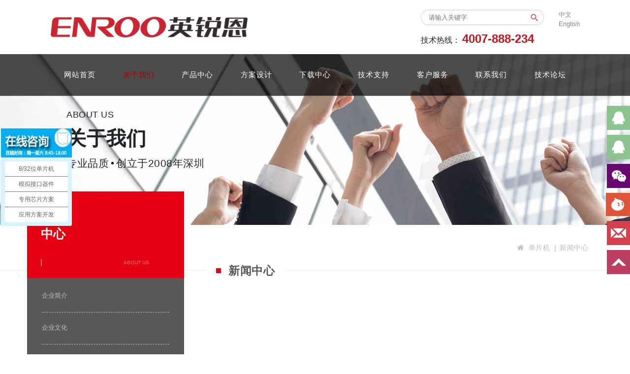

--- FILE ---
content_type: text/html;charset=UTF-8
request_url: http://www.enroo.com/about_notice/category1/hdpx.html
body_size: 6820
content:
<!doctype html>
<html lang="en">

<head>
    <meta charset="UTF-8">
    <meta name="viewport" content="width=device-width, user-scalable=no, initial-scale=1.0, maximum-scale=1.0, minimum-scale=1.0">
    <meta http-equiv="X-UA-Compatible" content="ie=edge">
    <meta name="keywords" content="MCU,方案公司,单片机代理商,单片机开发" /><meta name="description" content="集MCU方案公司和单片机代理商于一体深圳英锐恩科技内部的组织架构逐步完善，专业的工程师技术团队根据您的需求提供定制单片机开发服务，完善的售前售后服务，包括免费技术支持、免费烧录及免费样品申请等。" />
    
    <title>新闻中心-英锐恩科技-MCU方案公司-单片机代理商</title>
	<link rel="stylesheet" href="/dists/about.min.css">
    <style type="text/css">
        .articleLink {
            color: #6e6e6e
        }
    </style>
<script>
var _hmt = _hmt || [];
(function() {
  var hm = document.createElement("script");
  hm.src = "https://hm.baidu.com/hm.js?c23efae75302ca7f789c8827d97ed39a";
  var s = document.getElementsByTagName("script")[0]; 
  s.parentNode.insertBefore(hm, s);
})();
</script>
</head>
<body>
<script>
(function(){
    var bp = document.createElement('script');
    var curProtocol = window.location.protocol.split(':')[0];
    if (curProtocol === 'https') {
        bp.src = 'https://zz.bdstatic.com/linksubmit/push.js';
    }
    else {
        bp.src = 'http://push.zhanzhang.baidu.com/push.js';
    }
    var s = document.getElementsByTagName("script")[0];
    s.parentNode.insertBefore(bp, s);
})();
</script>
    <section class="right_popup">
        <ul class="right_popup_ul">
            <li class="mouseover">
                <a href="tencent://message/?uin=2355910799+“QQ”+“&amp;Site=www.enroo.com&amp;Menu=yes" rel="nofollow" class="mousover_a">
                     <!-- th:href="@{tencent://message/(uin=${customer?.tencent1})}" -->
                    <img src="/images/ll04.png" alt="" class="displayNone">
                    <img class="hide_img_popup" src="/images/download.png" alt="">
                </a>
            </li>
            <li class="mouseover">
                <a href="tencent://message/?uin=27781279+“QQ”+“&amp;Site=www.enroo.com&amp;Menu=yes" rel="nofollow" class="mousover_a">
                    <img src="/images/ll15.png" alt="" class="displayNone">
                    <img class="hide_img_popup" src="/images/download.png" alt="">
                </a>
            </li>
            <li class="mouseover weChart">
                <a href="javascript:void(0)" class="mousover_a">
                    <img src="/images/enroo-mp-wechat-code.jpeg" class="wenxin_popup displayNone"
                        href="/imagePath/a4cc1f048135432ea9c79cf4334c63c1weixin.jpg">
                    <img class="weChart" src="/images/l02 (1).png" alt="">
                </a>
            </li>
            <li class="mouseover">
                <a href="https://amos.alicdn.com/getcid.aw?spm=a2615.2177701.0.0.6fd07b0bZcoYxj&amp;v=3&amp;uid=hkenroo&amp;site=cnalichn&amp;groupid=0&amp;s=1&amp;charset=utf-8&amp;fromid=hkenroo" class="
                    mousover_a" rel="nofollow">
                    <img src="/images/ll07.png" alt="" class="displayNone">
                    <img class="hide_img_popup" src="/images/ll08.png" alt="">
                </a>
            </li>
            <li class="mouseover">
                <a href="mailto:enroo@enroo.com" class="mousover_a">
                    <div class="df_popup displayNone">
                        <img src="/images/l14.png" alt="">
                        <div class="right_pupop_back">
                            <span>enroo@enroo.com</span>
                        </div>
                    </div>
                    <img class="hide_img_popup" src="/images/ll14.png" alt="">
                </a>
            </li>
            <li class="mouseover">
                <a href="#" class="mousover_a">
                    <img src="/images/ll06.png" alt="" class="displayNone">
                    <img class="hide_img_popup" src="/images/l06.png" alt="">
                </a>
            </li>
        </ul>
    </section>
    <section class="enroo_p_f p_f_0 new_nav_inpage">
        <section class="enroo_top">
            <div class="container new_container">
                <div class="row a-center flex_header">
                    <div class="d_f left_header">
                        <div class="logo">
                            <a href="#">
                                <!-- style="width: 472px !important;" -->
                                <a href="http://www.enroo.com" >   <img src="/images/Enroologo(CDR)2.png" alt="" class="img-fluid">    </a>
                            </a>
                        </div>
                    </div>
                    <div class="right_header">
                        <div class="right_div_2">
                            <div class="input_search">
                                <div id="search-form"></div>
                                <a href="#" class="full_icon_search">
                                    <i class="material-icons">search</i>
                                </a>
                            </div>
                            <div class="call_me">
                                <span>技术热线：</span>
                                <span>4007-888-234</span>
                            </div>
                        </div>
                        <div class="right_div_1">
                            <div class="enroo_lan_div">
                                <div>
                                    <a href="/?lang=zh_CN">中文</a>
                                </div>
                                <div>
                                    <a href="/?lang=en_US">English</a>
                                </div>
                            </div>
                            <!-- <div class="enroo_keyword">
                                    <div>单片机集成方案全方位解决服务商</div>
                                    <div>优质智能电子产品"芯"方案提供商</div>
                                </div> -->
                        </div>
                    </div>
                </div>
            </div>
        </section>
        <section class="enroo_nav new_enroo_nav">
        <div class="container new_container padd_0 navber_btn_height">
            <nav class="navbar navbar-expand-lg navbar-light flex_end">
                <div class="input_search mr-4 disp_input">
                    <div id="logo-search-form"></div>
                    <a href="#" class="full_icon_search">
                        <i class="material-icons">search</i>
                    </a>
                </div>
                <button class="navbar-toggler" type="button" data-toggle="collapse" data-target="#navbarSupportedContent"
                        aria-controls="navbarSupportedContent" aria-expanded="false" aria-label="Toggle navigation">
                    <span class="material-icons">reorder</span>
                </button>
                <div class="collapse navbar-collapse" id="navbarSupportedContent">
                    <ul class="navbar-nav mr-auto kx-nav-flex z-index1000-pra">
                        <li class="nav-item">
                            <a href="http://www.enroo.com/" class="nav-link">网站首页</a>
                        </li>
                        <li class="nav-item actives">
                            <a class="nav-link" href="http://www.enroo.com/about/category2/qyjj.html">关于我们</a>
                            <div class="drop_down_list">
                                <ul class="drop_down_ul">
                                    <li>
                                        <a href="http://www.enroo.com/about/category2/qyjj.html">企业简介</a>
                                    </li>
                                    <li>
                                        <a href="http://www.enroo.com/about/category2/qywh.html">企业文化</a>
                                    </li>
                                    <li>
                                        <a href="http://www.enroo.com/about/category2/fzlc.html">发展历程</a>
                                    </li>
                                    <li>
                                        <a href="http://www.enroo.com/about/category2/zzjg.html">组织架构</a>
                                    </li>
                                </ul>
                                <ul class="drop_down_ul">
                                    <li>
                                        <a href="http://www.enroo.com/about_honor/category2/zzry.html">荣誉资质</a>
                                    </li>
                                 
                                    <li>
                                        <a href="http://www.enroo.com/about_activities/category2/yghd.html">员工活动</a>
                                    </li>
                                    <li>
                                        <a href="http://www.enroo.com/about_Recruit/category2/zxns.html">招贤纳士</a>
                                    </li>

                                         <li>
                                        <a href="http://www.enroo.com/about_notice/category1/xptg.html">新品推广</a>
                                    </li>

                                </ul>
                            </div>
                        </li>
                        <li class="nav-item">
                            <a class="nav-link"  href="http://www.enroo.com/product.html">产品中心</a>
                                <div class="drop_down_list">
                                    <ul class="drop_down_ul">
                                        <li><a href="http://www.enroo.com/products/category1/enmcu-18xldpj.html">8位MCU微控制器</a></li>
                                        <li><a href="http://www.enroo.com/products/category1/mnkg.html">模拟与接口芯片</a></li>
					<li><a href="http://www.enroo.com/products/category1/ldoxxwyq.html">电源转换芯片</a></li>
                                    </ul>
                                    <ul class="drop_down_ul">
                                        <li><a href="http://www.enroo.com/products/category1/arm-m0xldpj.html">32位MCU微控制器</a></li>
                                        <li><a href="http://www.enroo.com/products/category1/bzasicxp.html">专用ASIC芯片</a></li>
                                        <li><a href="http://www.enroo.com/download/category1/enmcu-kfgj.html">开发工具及DEMO</a></li>
                                    </ul>
                                </div>
                        </li>
                        <li class="nav-item">
                            <a class="nav-link" href="http://www.enroo.com/solution/category1/fasj.html">方案设计</a>
                            <div class="drop_down_list">
                                <ul class="drop_down_ul">
                                    <li>
                                        <a href="http://www.enroo.com/solution/category1/gsfa.html">公司方案</a>
                                    </li>
                                    <li>
                                        <a href="http://www.enroo.com/solution/category1/cpyy.html">产品应用</a>
                                    </li>
                                    <li>
                                        <a href="http://www.enroo.com/solution/category1/xyfa.html">行业方案</a>
                                    </li>
                                    <li>
                                        <a href="http://www.enroo.com/solution/category1/hzkf.html">合作开发</a>
                                    </li>
                                </ul>
                                <img src="/imagePath/498184c9cf8047688728b892ccda6754下载中心.png"   alt=”兼容PIC单片机代理商英锐恩科技提供单片机开发需求“>
                            </div>
                        </li>
                        <li class="nav-item">
                            <a class="nav-link" href="http://www.enroo.com/download.html">下载中心</a>
                            <div class="drop_down_list">
                                <ul class="drop_down_ul">
                                    <li>
                                        <a href="http://www.enroo.com/download/category1/enroo%20mcuxxzn.html">EN单片机</a>
                                    </li>
                                      <li>
                                        <a href="http://www.enroo.com/download/category1/rsyfxxzn.html">模拟器件</a>
                                    </li>
                                    <li>
                                        <a href="http://www.enroo.com/download/category1/enroo%20mcusjsc.html">电源芯片</a>
                                    </li>
                                    <li>
                                        <a href="http://www.enroo.com/download/category1/hc%20kfgj.html">开发工具</a>
                                    </li>
                                </ul>
                                <img src="/imagePath/dc82a28a67814e418b3f2f099856b5c8nav_fasj_img.jpg" >
                            </div>
                        </li>
                        <li class="nav-item">
                            <a class="nav-link" href="http://www.enroo.com/support.html">技术支持</a>
                                <div class="drop_down_list">
                                    <ul class="drop_down_ul">
                                        <li><a href="http://www.enroo.com/support/category1/dpjxx.html">单片机选型</a></li>
                                        <li><a href="http://www.enroo.com/support/category1/cywdxz.html" rel="nofollow">合作文档下载</a></li>
                                    </ul>
                                    <ul class="drop_down_ul">
                                        <li><a href="http://www.enroo.com/support/category1/hbyyjcyfl.html">经典方案代码</a></li>
                                        <li><a href="http://www.enroo.com/support/category1/dzcpjyjlhz.html">工程师经验汇总</a></li>
                                    </ul>
                                </div>
                        </li>
                        <li class="nav-item">
                            <a class="nav-link" href="http://www.enroo.com/service/category1/mfcxsl.html">客户服务</a>
                                <div class="drop_down_list">
                                    <ul class="drop_down_ul">
                                        <li><a href="http://www.enroo.com/service/category1/xpypsq.html">芯片样品申请</a></li>
                                        <li><a href="http://www.enroo.com/service/category1/jszcfw.html">技术支持服务</a></li>
                                    </ul>
                                    <ul class="drop_down_ul">
                                        <li><a href="http://www.enroo.com/service/category1/dkcxsl.html">代客程序烧录</a></li>
                                        <li><a href="http://www.enroo.com/solution/category1/hzkf.html">项目合作开发</a></li>
                                    </ul>
                                </div>
                        </li>
                        <li class="nav-item">
                            <a class="nav-link" href="http://www.enroo.com/contact/category1/lxfs.html">联系我们</a>
                            <div class="drop_down_list">
                                <ul class="drop_down_ul">
                                    <li>
                                        <a href="http://www.enroo.com/contact/category1/lxfs.html">联系方式</a>
                                    </li>
                                    <li>
                                        <a href="http://www.enroo.com/contact/category1/dlwz.html">地理位置</a>
                                    </li>
                                    <li>
                                        <a href="http://www.enroo.com/service/category1/khyjts.html">在线反馈</a>
                                    </li>
                                    <li>
                                        <a href="http://www.enroo.com/contact/category1/yqlj.html">友情链接</a>
                                    </li>
                                    <li>
                                        <a href="http://www.enroo.com/contact/category1/wzdt.html">网站地图</a>
                                    </li>
                                </ul>
                                <img src="/imagePath/c76a0cc0169c44d297667a68f41a76ad联系我们.jpg" alt=”联系单片机代理商英锐恩科技“ >
                            </div>
                        </li>
                        <li class="nav-item">
                            <a class="nav-link" href="http://www.enroobbs.com" rel="nofollow">技术论坛</a>
                        </li>
                    </ul>
                </div>
            </nav>
        </div>
    </section>
    </section>

    <section class="about_banner carousel_margin_top">
        <div class="container">
            <div class="banner_title">
                <small>about us</small>
                <h2>关于我们</h2>
                <div class="about_banner_p">
                    <p>专业品质</p>
                    <div class="about_circle"></div>
                    <p>创立于2008年深圳</p>
                </div>
            </div>
        </div>
    </section>

    <section class="about_body p_t_30_80">
        <div class="bread_bac">
            <div class="new_Ipage_container">
                <div class="row justify-content-end">
                    <div class="new_md_9">
                        <div class="bread_df">
                            <div class="bread_nav_title">
                                <h4>新闻中心</h4>
                            </div>
                            <div class="bread_nav">
                                <ul class="bread_nav_ul">
                                    <li class="nav_link_bread">
                                        <a href="/" class="go_home"><i class="fa fa-home"></i></a>
                                        <a href="/" class="go_home">单片机</a>
                                    </li>
                                    <li class="nav_link_bread">
                                        <a href="#">新闻中心</a>
                                    </li>
                                    <li class="nav_link_bread">
                                        
                                    </li>
                                    <li class="nav_link_bread">
                                        
                                    </li>
                                </ul>
                            </div>
                        </div>
                    </div>
                </div>
            </div>
        </div>
        <div class="new_Ipage_container">
            <div class="row">
                <div class="new_md_3 pa_191">
                    <aside>
                        <section class="met_aside">
                            <div class="new_about_tab_title ">
                                <h2>新闻<br>中心</h2>
                                <div class="new_about_tab_small">
                                    <small>about us</small>
                                </div>
                            </div>
                            <div id="content">
                                <div class="menu">
                                    <ul class="">
                                        <li>
                                            <a href="/about/category2/qyjj.html" class="inactive" style="background:none !important">企业简介</a>
                                            
                                            
                                            
                                        </li>
                                        <li>
                                            <a href="/about/category2/qywh.html" class="inactive" style="background:none !important">企业文化</a>
                                            
                                            
                                            
                                        </li>
                                        <li>
                                            <a href="/about/category2/fzlc.html" class="inactive" style="background:none !important">发展历程</a>
                                            
                                            
                                            
                                        </li>
                                        <li>
                                            <a href="/about/category2/zzjg.html" class="inactive" style="background:none !important">组织架构</a>
                                            
                                            
                                            
                                        </li>
                                        <li>
                                            
                                            <a href="/about_honor/category2/zzry.html" class="inactive" style="background:none !important">资质荣誉</a>
                                            
                                            
                                        </li>
                                        <li>
                                            
                                            
                                            <a href="/about_activities/category2/yghd.html" class="inactive" style="background:none !important">员工活动</a>
                                            
                                        </li>
                                        <li>
                                            
                                            
                                            
                                            <a href="/about_Recruit/category2/zxns.html" class="inactive" style="background:none !important">招贤纳士</a>
                                        </li>

                                        <li >
                                            <a class="inactive" data-new >新闻中心</a>
                                            <ul style="display: block" class="mgl_0_p">
                                                <li class="change_active flex_box_space">
                                                    <a style="background:none !important"
                                                        href="/about_notice/category1/xptg.html">新品推广</a>

                                                    <!--<a th:if="${cate?.text == '企业公告'}" href="about_consultation.html" th:style="${#lists.isEmpty(category?.nodes)} ? 'background:none !important' : 'background:@{/images/ias_off.png} no-repeat'"
                                                        th:text="${cate?.text}" th:href="|@{/about_notice_new/}qygg/${key1}|">原厂咨询</a>-->
                                                    <i class="fa fa-long-arrow-right"></i>
                                                </li>
                                                <li class="change_active flex_box_space">
                                                    <a style="background:none !important"
                                                        href="/about_notice/category1/yjdt.html">业界动态</a>

                                                    <!--<a th:if="${cate?.text == '企业公告'}" href="about_consultation.html" th:style="${#lists.isEmpty(category?.nodes)} ? 'background:none !important' : 'background:@{/images/ias_off.png} no-repeat'"
                                                        th:text="${cate?.text}" th:href="|@{/about_notice_new/}qygg/${key1}|">原厂咨询</a>-->
                                                    <i class="fa fa-long-arrow-right"></i>
                                                </li>
                                                <li class="change_active flex_box_space">
                                                    <a style="background:none !important"
                                                        href="/about_notice/category1/gsxw.html">公司新闻</a>

                                                    <!--<a th:if="${cate?.text == '企业公告'}" href="about_consultation.html" th:style="${#lists.isEmpty(category?.nodes)} ? 'background:none !important' : 'background:@{/images/ias_off.png} no-repeat'"
                                                        th:text="${cate?.text}" th:href="|@{/about_notice_new/}qygg/${key1}|">原厂咨询</a>-->
                                                    <i class="fa fa-long-arrow-right"></i>
                                                </li>
                                                <li class="change_active flex_box_space">
                                                    <a style="background:none !important"
                                                        href="/about_notice/category1/qygg.html">企业公告</a>

                                                    <!--<a th:if="${cate?.text == '企业公告'}" href="about_consultation.html" th:style="${#lists.isEmpty(category?.nodes)} ? 'background:none !important' : 'background:@{/images/ias_off.png} no-repeat'"
                                                        th:text="${cate?.text}" th:href="|@{/about_notice_new/}qygg/${key1}|">原厂咨询</a>-->
                                                    <i class="fa fa-long-arrow-right"></i>
                                                </li>

                                            </ul>
                                        </li>
                                    </ul>
                                </div>
                            </div>
                        </section>
                    </aside>
                    <div class="direction_about">
    <div class="direction_small">
        <div class="img_dir">
            <img src="/images/sjkf22.png" alt="">
        </div>
        <div class="dir_content">
                <a href="/solution/category1/hzkf.html">设计开发</a>
            <p>专注差异化嵌入式产品解决方案  给智能产品定制注入灵魂给予生命</p>
        </div>
    </div>
    <div class="direction_small">
        <div class="img_dir">
            <img src="/images/jszc22.png" alt="">
        </div>
        <div class="dir_content">
                <a href="/products/category1/dpjfzq.html">开发工具</a>
            <p>提供开发工具、应用测试  完善的开发代码案例库分享  </p>
        </div>
    </div>
    <div class="direction_small">
        <div class="img_dir">
            <img src="/images/kfgj22.png" alt="">
        </div>
        <div class="dir_content">
                <a href="/service/category1/jszcfw.html">技术支持</a>
            <p>从全面的产品导入到强大技术支援服务  全程贴心伴随服务，创造无限潜能！ </p>
        </div>
    </div>
    <div class="direction_small" style="background-color: #ffffff;">
        <div class="img_dir">
            <img src="/images/xptg22.png" alt="">
        </div>
        <div class="dir_content">
                <a href="/about_notice/category1/xptg.html">新品推广</a>
            <p>提供新的芯片及解决方案，提升客户产品竞争力</p>
        </div>
    </div>
    <div class="direction_small">
        <div class="img_dir">
            <img src="/images/xwzx22.png" alt="">
        </div>
        <div class="dir_content">
                <a href="/about_notice/category1/gsxw.html">新闻中心</a>
            <p>提供最新的单片机资讯，行业消息以及公司新闻动态</p>
        </div>
    </div>
</div>
                    <div class="contact_about">
    <div class="contact_small">
        <i class="material-icons">
            place
        </i>
        <a href="/contact/category1/dlwz.html">深圳市龙岗区坂田环城南路坂田国际中心C2栋815</a>
    </div>
    <div class="contact_small">
        <i class="material-icons">
            phone
        </i>
        <a href="/contact/category1/lxfs.html" class="left_about_phone">4007-888-234</a>
    </div>
    <div class="contact_small">
        <i class="material-icons">
            email
        </i>
        <a href="/contact/category1/lxfs.html">enroo@enroo.com</a>
    </div>
    <div class="contact_small">
        <i class="material-icons">
            memory
        </i>
        <a href="/service/category1/xpypsq.html">样品申请</a>
    </div>
</div>
                    <!--<div class="contact_about">
                    <div class="contact_small">
                        <i class="material-icons">
                            place
                        </i>
                        <a href="javascript:void(0)" th:href="@{/contact_place}">中国深圳市龙岗区坂田环城南路坂田国际中心C2栋815</a>
                    </div>
                    <div class="contact_small">
                        <i class="material-icons">
                            phone
                        </i>
                        <a href="javascript:void(0)" th:href="@{/contact}">4007-888-234</a>
                    </div>
                    <div class="contact_small">
                        <i class="material-icons">
                            email
                        </i>
                        <a href="javascript:void(0)" th:href="@{/contact}">enroo@enroo.com</a>
                    </div>
                </div> -->
                </div>
                
                


                
            </div>
        </div>
    </section>
    <footer class="enroo_footer p-t-b-45 mar_top_40">
        <div class="container">
            <div class="row">
                <div class="col-md-8 m_t_20 d-f-c">
                    <div class="footer_img text-center">
                        <img class="footer_img_logo" style="width: 336px;" src="/images/Enroologo(CDR)2.png" alt="">
                        <div class="vrcode_all_div">
                            <div class="vrcode_div">
                                <img src="/imagePath/88127c2efe304d96850cab3ef11869e7.png" alt="微信公众号" class="img-fluid">
                                <div class="content_footer">
                                    <p>微信公众号</p>
                                </div>
                            </div>
                            <div>
                                <img src="/imagePath/26e1e7ad1b6043c5ac008e44ea5f24b0hkenroo-alibaba.jpg" alt="阿里旺铺" class="img-fluid">
                                <div class="content_footer">
                                    <p>阿里旺铺</p>
                                </div>
                            </div>
                        </div>
                    </div>
                </div>
                <div class="col-6 col-sm-3 col-md-1 m_t_20 col-6-center">
                    <div class="footer_tab">
                        <h3><a href="/about/category2/qyjj.html" rel="nofollow"> 关于我们</a></h3>
                        <ul>
                            <li>
                                <a href="/about/category2/qyjj.html" class="footer_link" rel="nofollow">企业简介</a>
                            </li>
                            <li>
                                <a href="/about/category2/qywh.html" class="footer_link" rel="nofollow">企业文化</a>
                            </li>
                            <li>
                                <a href="/about_honor/category2/zzry.html" class="footer_link" rel="nofollow">荣誉资质</a>
                            </li>
                            <li>
                                <a href="/about/category2/zzjg.html" class="footer_link" rel="nofollow">组织架构</a>
                            </li>
                        </ul>
                    </div>
                </div>
                <div class="col-6 col-sm-3 col-md-1 m_t_20 col-6-center">
                    <div class="footer_tab">
                        <h3><a href="/product.html" rel="nofollow"> 产品中心 </a></h3>
                        <ul>
                            <li>
                                <a href="/products/category1/enmcu-18xldpj.html" class="footer_link" rel="nofollow">8位单片机</a>
                            </li>
                            <li>
                                <a href="/products/category1/arm-m0xldpj.html" class="footer_link" rel="nofollow">32位单片机</a>
                            </li>
                              <li>
                                <a href="/products/category1/bzasicxp.html" class="footer_link" rel="nofollow">行业专用芯片</a>
                            </li>

                            <li>
                                <a href="/products/category1/mnkg.html" class="footer_link" rel="nofollow">模拟与接口芯片</a>
                            </li>
                            <li>
                                <a href="/products/category1/ldoxxwyq.html" class="footer_link" rel="nofollow">电源转换芯片</a>
                            </li>
                            <li>
                                <a href="/download/category1/enmcu-kfgj.html" class="footer_link" rel="nofollow">开发工具</a>
                            </li>
                        </ul>
                    </div>
                </div>
                <div class="col-6 col-sm-3 col-md-1 m_t_20 col-6-center">
                    <div class="footer_tab">
                        <h3><a href="/about_notice/category1/qygg.html">新闻中心 </a></h3>
                        <ul>
                            <li>
                            <a href="/about_notice/category1/xptg.html" class="footer_link">新品推广</a>
                        </li>
                        <li>
                            <a href="/about_notice/category1/yjdt.html" class="footer_link">业界动态</a>
                        </li>
                           <li>
                            <a href="/about_notice/category1/qygg.html" class="footer_link">企业公告</a>
                        </li>
                         <li>
                            <a href="/about_notice/category1/gsxw.html" class="footer_link">公司新闻</a>
                        </li>
                        </ul>
                    </div>
                </div>
                <div class="col-6 col-sm-3 col-md-1 m_t_20 col-6-center">
                    <div class="footer_tab">
                        <h3><a href="/contact/category1/lxfs.html" rel="nofollow"> 联系我们</a></h3>
                        <ul>
                            <li>
                                <a href="/contact/category1/lxfs.html" class="footer_link" rel="nofollow">联系方式</a>
                            </li>
                            <li>
                                <a href="/contact/category1/dlwz.html" class="footer_link" rel="nofollow">地理位置</a>
                            </li>
                            <li>
                                <a href="/service/category1/khyjts.html" class="footer_link" rel="nofollow">在线反馈</a>
                            </li>
                        </ul>
                    </div>
                </div>
            </div>
            <div class="friendly_link">
                <p>友情链接：
                <a href="http://www.enroo.com/"  target="_blank">单片机</a>　
                <a href="http://www.enroo.com/products/category1/enmcu-18xldpj.html"  target="_blank" >8位单片机</a>　
                <a href="http://www.enroo.com/products/category1/arm-m0xldpj.html" target="_blank"  >32位单片机</a>　
                <a href="http://www.enroo.com"  target="_blank">单片机厂商</a>　
                <a href="http://www.enroo.com/about_notice/category1/xptg/57266679.html"    target="_blank">烟感器芯片</a>　
                <a href="http://www.enroo.com/about/category2/qyjj.html" target="_blank">单片机开发公司</a>　　
                <a href="https://enroo.1688.com/" rel="nofollow" target="_blank">英锐恩阿里旗舰店</a>
                </p>
                <hr>
                <p>© 2008-2025 深圳市英锐恩科技有限公司 版权所有 <a href="http://beian.miit.gov.cn/" rel="nofollow" target="_blank">粤ICP备09008620号</a></p>
            </div>
        </div>

<script>
(function(){
    var bp = document.createElement('script');
    var curProtocol = window.location.protocol.split(':')[0];
    if (curProtocol === 'https') {
        bp.src = 'https://zz.bdstatic.com/linksubmit/push.js';
    }
    else {
        bp.src = 'http://push.zhanzhang.baidu.com/push.js';
    }
    var s = document.getElementsByTagName("script")[0];
    s.parentNode.insertBefore(bp, s);
})();
</script>

<script>
(function(){
var src = "https://jspassport.ssl.qhimg.com/11.0.1.js?d182b3f28525f2db83acfaaf6e696dba";
document.write('<script src="' + src + '" id="sozz"><\/script>');
})();
</script>

    </footer>

    <script src="/js/jquery-3.0.0.min.js"></script>
    <script src="/js/popper.min.js"></script>
    <script src="/js/bootstrap.min.js"></script>
    <script src="/css/tab/jjs_jquery-1.10.2.min.js"></script>
    <script src="/css/tab/jjs_menu_min.js"></script>
    <script type="text/javascript" src="/dist/autocomplete.js"></script>
    <script src="/js/index.js"></script>
    <script src="/js/share.js"></script>
    <script type="text/javascript">
        $(document).ready(function () {
            $(".menu ul li").menu();
        });
    </script>
    <script type="text/javascript">
        $(document).ready(function () {
            $('#search-form').autocomplete({
                width: 300,
                height: 30,
                placeholder: "请输入关键字"
                // onSubmit: function (text) {
                //     $('#message').html('Selected: <b>' + text + '</b>');
                // }
            });
        });
        $(document).ready(function () {
            $('#logo-search-form').autocomplete({
                width: 300,
                height: 30,
                placeholder: "请输入关键字"
            });
        });

        $(document).ready(function(){
            $(".autocomplete-input").keypress(function(e){
                var eCode = e.keyCode ? e.keyCode : e.which ? e.which : e.charCode;
                var keyword = $(this).val()
                if (eCode == 13){
                   pressCode(keyword);
                }
            })
        })
        
        $(document).on("click", ".full_icon_search", function () {
        	var keyword = $(this).parents(".input_search").find(".autocomplete-input").val()
            console.log("keyword=" + keyword);
            pressCode(keyword);
        });

        function pressCode(word){
            window.location.href = "/searchAll?keyword="+ word +"&type=all";        
        }
    </script>

</body>

</html>


--- FILE ---
content_type: text/css
request_url: http://www.enroo.com/dists/about.min.css
body_size: 66681
content:
/*!
 * Bootstrap v4.0.0 (https://getbootstrap.com)
 * Copyright 2011-2018 The Bootstrap Authors
 * Copyright 2011-2018 Twitter, Inc.
 * Licensed under MIT (https://github.com/twbs/bootstrap/blob/master/LICENSE)
 */:root{--blue:#007bff;--indigo:#6610f2;--purple:#6f42c1;--pink:#e83e8c;--red:#dc3545;--orange:#fd7e14;--yellow:#ffc107;--green:#28a745;--teal:#20c997;--cyan:#17a2b8;--white:#fff;--gray:#6c757d;--gray-dark:#343a40;--primary:#007bff;--secondary:#6c757d;--success:#28a745;--info:#17a2b8;--warning:#ffc107;--danger:#dc3545;--light:#f8f9fa;--dark:#343a40;--breakpoint-xs:0;--breakpoint-sm:576px;--breakpoint-md:768px;--breakpoint-lg:992px;--breakpoint-xl:1200px;--font-family-sans-serif:-apple-system,BlinkMacSystemFont,"Segoe UI",Roboto,"Helvetica Neue",Arial,sans-serif,"Apple Color Emoji","Segoe UI Emoji","Segoe UI Symbol";--font-family-monospace:SFMono-Regular,Menlo,Monaco,Consolas,"Liberation Mono","Courier New",monospace}*,:after,:before{box-sizing:border-box}html{font-family:sans-serif;line-height:1.15;-webkit-text-size-adjust:100%;-ms-text-size-adjust:100%;-ms-overflow-style:scrollbar;-webkit-tap-highlight-color:transparent}@-ms-viewport{width:device-width}article,aside,dialog,figcaption,figure,footer,header,hgroup,main,nav,section{display:block}body{margin:0;font-family:-apple-system,BlinkMacSystemFont,Segoe UI,Roboto,Helvetica Neue,Arial,sans-serif,Apple Color Emoji,Segoe UI Emoji,Segoe UI Symbol;font-size:1rem;font-weight:400;line-height:1.5;color:#212529;text-align:left;background-color:#fff}[tabindex="-1"]:focus{outline:0!important}hr{box-sizing:content-box;height:0;overflow:visible}h1,h2,h3,h4,h5,h6{margin-top:0;margin-bottom:.5rem}p{margin-top:0;margin-bottom:1rem}abbr[data-original-title],abbr[title]{text-decoration:underline;-webkit-text-decoration:underline dotted;text-decoration:underline dotted;cursor:help;border-bottom:0}address{font-style:normal;line-height:inherit}address,dl,ol,ul{margin-bottom:1rem}dl,ol,ul{margin-top:0}ol ol,ol ul,ul ol,ul ul{margin-bottom:0}dt{font-weight:700}dd{margin-bottom:.5rem;margin-left:0}blockquote{margin:0 0 1rem}dfn{font-style:italic}b,strong{font-weight:bolder}small{font-size:80%}sub,sup{position:relative;font-size:75%;line-height:0;vertical-align:baseline}sub{bottom:-.25em}sup{top:-.5em}a{color:#007bff;text-decoration:none;background-color:transparent;-webkit-text-decoration-skip:objects}a:hover{color:#0056b3;text-decoration:underline}a:not([href]):not([tabindex]),a:not([href]):not([tabindex]):focus,a:not([href]):not([tabindex]):hover{color:inherit;text-decoration:none}a:not([href]):not([tabindex]):focus{outline:0}code,kbd,pre,samp{font-family:monospace,monospace;font-size:1em}pre{margin-top:0;margin-bottom:1rem;overflow:auto;-ms-overflow-style:scrollbar}figure{margin:0 0 1rem}img{vertical-align:middle;border-style:none}svg:not(:root){overflow:hidden}table{border-collapse:collapse}caption{padding-top:.75rem;padding-bottom:.75rem;color:#6c757d;text-align:left;caption-side:bottom}th{text-align:inherit}label{display:inline-block;margin-bottom:.5rem}button{border-radius:0}button:focus{outline:1px dotted;outline:5px auto -webkit-focus-ring-color}button,input,optgroup,select,textarea{margin:0;font-family:inherit;font-size:inherit;line-height:inherit}button,input{overflow:visible}button,select{text-transform:none}[type=reset],[type=submit],button,html [type=button]{-webkit-appearance:button}[type=button]::-moz-focus-inner,[type=reset]::-moz-focus-inner,[type=submit]::-moz-focus-inner,button::-moz-focus-inner{padding:0;border-style:none}input[type=checkbox],input[type=radio]{box-sizing:border-box;padding:0}input[type=date],input[type=datetime-local],input[type=month],input[type=time]{-webkit-appearance:listbox}textarea{overflow:auto;resize:vertical}fieldset{min-width:0;padding:0;margin:0;border:0}legend{display:block;width:100%;max-width:100%;padding:0;margin-bottom:.5rem;font-size:1.5rem;line-height:inherit;color:inherit;white-space:normal}progress{vertical-align:baseline}[type=number]::-webkit-inner-spin-button,[type=number]::-webkit-outer-spin-button{height:auto}[type=search]{outline-offset:-2px;-webkit-appearance:none}[type=search]::-webkit-search-cancel-button,[type=search]::-webkit-search-decoration{-webkit-appearance:none}::-webkit-file-upload-button{font:inherit;-webkit-appearance:button}output{display:inline-block}summary{display:list-item;cursor:pointer}template{display:none}[hidden]{display:none!important}.h1,.h2,.h3,.h4,.h5,.h6,h1,h2,h3,h4,h5,h6{margin-bottom:.5rem;font-family:inherit;font-weight:500;line-height:1.2;color:inherit}.h1,h1{font-size:2.5rem}.h2,h2{font-size:2rem}.h3,h3{font-size:1.75rem}.h4,h4{font-size:1.5rem}.h5,h5{font-size:1.25rem}.h6,h6{font-size:1rem}.lead{font-size:1.25rem;font-weight:300}.display-1{font-size:6rem}.display-1,.display-2{font-weight:300;line-height:1.2}.display-2{font-size:5.5rem}.display-3{font-size:4.5rem}.display-3,.display-4{font-weight:300;line-height:1.2}.display-4{font-size:3.5rem}hr{margin-top:1rem;margin-bottom:1rem;border:0;border-top:1px solid rgba(0,0,0,.1)}.small,small{font-size:80%;font-weight:400}.mark,mark{padding:.2em;background-color:#fcf8e3}.list-inline,.list-unstyled{padding-left:0;list-style:none}.list-inline-item{display:inline-block}.list-inline-item:not(:last-child){margin-right:.5rem}.initialism{font-size:90%;text-transform:uppercase}.blockquote{margin-bottom:1rem;font-size:1.25rem}.blockquote-footer{display:block;font-size:80%;color:#6c757d}.blockquote-footer:before{content:"\2014   \A0"}.img-fluid,.img-thumbnail{max-width:100%;height:auto}.img-thumbnail{padding:.25rem;background-color:#fff;border:1px solid #dee2e6;border-radius:.25rem}.figure{display:inline-block}.figure-img{margin-bottom:.5rem;line-height:1}.figure-caption{font-size:90%;color:#6c757d}code,kbd,pre,samp{font-family:SFMono-Regular,Menlo,Monaco,Consolas,Liberation Mono,Courier New,monospace}code{font-size:87.5%;color:#e83e8c;word-break:break-word}a>code{color:inherit}kbd{padding:.2rem .4rem;font-size:87.5%;color:#fff;background-color:#212529;border-radius:.2rem}kbd kbd{padding:0;font-size:100%;font-weight:700}pre{display:block;font-size:87.5%;color:#212529}pre code{font-size:inherit;color:inherit;word-break:normal}.pre-scrollable{max-height:340px;overflow-y:scroll}.container{width:100%;padding-right:15px;padding-left:15px;margin-right:auto;margin-left:auto}@media (min-width:576px){.container{max-width:540px}}@media (min-width:768px){.container{max-width:720px}}@media (min-width:992px){.container{max-width:960px}}@media (min-width:1200px){.container{max-width:1040px}}.container-fluid{width:100%;padding-right:15px;padding-left:15px;margin-right:auto;margin-left:auto}.row{display:flex;flex-wrap:wrap;margin-right:-15px;margin-left:-15px}.no-gutters{margin-right:0;margin-left:0}.no-gutters>.col,.no-gutters>[class*=col-]{padding-right:0;padding-left:0}.col,.col-1,.col-2,.col-3,.col-4,.col-5,.col-6,.col-7,.col-8,.col-9,.col-10,.col-11,.col-12,.col-auto,.col-lg,.col-lg-1,.col-lg-2,.col-lg-3,.col-lg-4,.col-lg-5,.col-lg-6,.col-lg-7,.col-lg-8,.col-lg-9,.col-lg-10,.col-lg-11,.col-lg-12,.col-lg-auto,.col-md,.col-md-1,.col-md-2,.col-md-3,.col-md-4,.col-md-5,.col-md-6,.col-md-7,.col-md-8,.col-md-9,.col-md-10,.col-md-11,.col-md-12,.col-md-auto,.col-sm,.col-sm-1,.col-sm-2,.col-sm-3,.col-sm-4,.col-sm-5,.col-sm-6,.col-sm-7,.col-sm-8,.col-sm-9,.col-sm-10,.col-sm-11,.col-sm-12,.col-sm-auto,.col-xl,.col-xl-1,.col-xl-2,.col-xl-3,.col-xl-4,.col-xl-5,.col-xl-6,.col-xl-7,.col-xl-8,.col-xl-9,.col-xl-10,.col-xl-11,.col-xl-12,.col-xl-auto{position:relative;width:100%;min-height:1px;padding-right:15px;padding-left:15px}.col{flex-basis:0;flex-grow:1;max-width:100%}.col-auto{flex:0 0 auto;width:auto;max-width:none}.col-1{flex:0 0 8.333333%;max-width:8.333333%}.col-2{flex:0 0 16.666667%;max-width:16.666667%}.col-3{flex:0 0 25%;max-width:25%}.col-4{flex:0 0 33.333333%;max-width:33.333333%}.col-5{flex:0 0 41.666667%;max-width:41.666667%}.col-6{flex:0 0 50%;max-width:50%}.col-7{flex:0 0 58.333333%;max-width:58.333333%}.col-8{flex:0 0 66.666667%;max-width:66.666667%}.col-9{flex:0 0 75%;max-width:75%}.col-10{flex:0 0 83.333333%;max-width:83.333333%}.col-11{flex:0 0 91.666667%;max-width:91.666667%}.col-12{flex:0 0 100%;max-width:100%}.order-first{order:-1}.order-last{order:13}.order-0{order:0}.order-1{order:1}.order-2{order:2}.order-3{order:3}.order-4{order:4}.order-5{order:5}.order-6{order:6}.order-7{order:7}.order-8{order:8}.order-9{order:9}.order-10{order:10}.order-11{order:11}.order-12{order:12}.offset-1{margin-left:8.333333%}.offset-2{margin-left:16.666667%}.offset-3{margin-left:25%}.offset-4{margin-left:33.333333%}.offset-5{margin-left:41.666667%}.offset-6{margin-left:50%}.offset-7{margin-left:58.333333%}.offset-8{margin-left:66.666667%}.offset-9{margin-left:75%}.offset-10{margin-left:83.333333%}.offset-11{margin-left:91.666667%}@media (min-width:576px){.col-sm{flex-basis:0;flex-grow:1;max-width:100%}.col-sm-auto{flex:0 0 auto;width:auto;max-width:none}.col-sm-1{flex:0 0 8.333333%;max-width:8.333333%}.col-sm-2{flex:0 0 16.666667%;max-width:16.666667%}.col-sm-3{flex:0 0 25%;max-width:25%}.col-sm-4{flex:0 0 33.333333%;max-width:33.333333%}.col-sm-5{flex:0 0 41.666667%;max-width:41.666667%}.col-sm-6{flex:0 0 50%;max-width:50%}.col-sm-7{flex:0 0 58.333333%;max-width:58.333333%}.col-sm-8{flex:0 0 66.666667%;max-width:66.666667%}.col-sm-9{flex:0 0 75%;max-width:75%}.col-sm-10{flex:0 0 83.333333%;max-width:83.333333%}.col-sm-11{flex:0 0 91.666667%;max-width:91.666667%}.col-sm-12{flex:0 0 100%;max-width:100%}.order-sm-first{order:-1}.order-sm-last{order:13}.order-sm-0{order:0}.order-sm-1{order:1}.order-sm-2{order:2}.order-sm-3{order:3}.order-sm-4{order:4}.order-sm-5{order:5}.order-sm-6{order:6}.order-sm-7{order:7}.order-sm-8{order:8}.order-sm-9{order:9}.order-sm-10{order:10}.order-sm-11{order:11}.order-sm-12{order:12}.offset-sm-0{margin-left:0}.offset-sm-1{margin-left:8.333333%}.offset-sm-2{margin-left:16.666667%}.offset-sm-3{margin-left:25%}.offset-sm-4{margin-left:33.333333%}.offset-sm-5{margin-left:41.666667%}.offset-sm-6{margin-left:50%}.offset-sm-7{margin-left:58.333333%}.offset-sm-8{margin-left:66.666667%}.offset-sm-9{margin-left:75%}.offset-sm-10{margin-left:83.333333%}.offset-sm-11{margin-left:91.666667%}}@media (min-width:768px){.col-md{flex-basis:0;flex-grow:1;max-width:100%}.col-md-auto{flex:0 0 auto;width:auto;max-width:none}.col-md-1{flex:0 0 13%;max-width:13%}.col-md-2{flex:0 0 16.666667%;max-width:16.666667%}.col-md-3{flex:0 0 25%;max-width:25%}.col-md-4{flex:0 0 33.333333%;max-width:33.333333%}.col-md-5{flex:0 0 41.666667%;max-width:41.666667%}.col-md-6{flex:0 0 50%;max-width:50%}.col-md-7{flex:0 0 58.333333%;max-width:58.333333%}.col-md-8{flex:0 0 48%;max-width:48%}.col-md-9{flex:0 0 75%;max-width:75%}.col-md-10{flex:0 0 83.333333%;max-width:83.333333%}.col-md-11{flex:0 0 87%;max-width:87%}.col-md-12{flex:0 0 100%;max-width:100%}.order-md-first{order:-1}.order-md-last{order:13}.order-md-0{order:0}.order-md-1{order:1}.order-md-2{order:2}.order-md-3{order:3}.order-md-4{order:4}.order-md-5{order:5}.order-md-6{order:6}.order-md-7{order:7}.order-md-8{order:8}.order-md-9{order:9}.order-md-10{order:10}.order-md-11{order:11}.order-md-12{order:12}.offset-md-0{margin-left:0}.offset-md-1{margin-left:8.333333%}.offset-md-2{margin-left:16.666667%}.offset-md-3{margin-left:25%}.offset-md-4{margin-left:33.333333%}.offset-md-5{margin-left:41.666667%}.offset-md-6{margin-left:50%}.offset-md-7{margin-left:58.333333%}.offset-md-8{margin-left:66.666667%}.offset-md-9{margin-left:75%}.offset-md-10{margin-left:83.333333%}.offset-md-11{margin-left:91.666667%}}@media (min-width:992px){.col-lg{flex-basis:0;flex-grow:1;max-width:100%}.col-lg-auto{flex:0 0 auto;width:auto;max-width:none}.col-lg-1{flex:0 0 8.333333%;max-width:8.333333%}.col-lg-2{flex:0 0 16.666667%;max-width:16.666667%}.col-lg-3{flex:0 0 25%;max-width:25%}.col-lg-4{flex:0 0 33.333333%;max-width:33.333333%}.col-lg-5{flex:0 0 41.666667%;max-width:41.666667%}.col-lg-6{flex:0 0 50%;max-width:50%}.col-lg-7{flex:0 0 58.333333%;max-width:58.333333%}.col-lg-8{flex:0 0 66.666667%;max-width:66.666667%}.col-lg-9{flex:0 0 75%;max-width:75%}.col-lg-10{flex:0 0 83.333333%;max-width:83.333333%}.col-lg-11{flex:0 0 91.666667%;max-width:91.666667%}.col-lg-12{flex:0 0 100%;max-width:100%}.order-lg-first{order:-1}.order-lg-last{order:13}.order-lg-0{order:0}.order-lg-1{order:1}.order-lg-2{order:2}.order-lg-3{order:3}.order-lg-4{order:4}.order-lg-5{order:5}.order-lg-6{order:6}.order-lg-7{order:7}.order-lg-8{order:8}.order-lg-9{order:9}.order-lg-10{order:10}.order-lg-11{order:11}.order-lg-12{order:12}.offset-lg-0{margin-left:0}.offset-lg-1{margin-left:8.333333%}.offset-lg-2{margin-left:16.666667%}.offset-lg-3{margin-left:25%}.offset-lg-4{margin-left:33.333333%}.offset-lg-5{margin-left:41.666667%}.offset-lg-6{margin-left:50%}.offset-lg-7{margin-left:58.333333%}.offset-lg-8{margin-left:66.666667%}.offset-lg-9{margin-left:75%}.offset-lg-10{margin-left:83.333333%}.offset-lg-11{margin-left:91.666667%}}@media (min-width:1200px){.col-xl{flex-basis:0;flex-grow:1;max-width:100%}.col-xl-auto{flex:0 0 auto;width:auto;max-width:none}.col-xl-1{flex:0 0 8.333333%;max-width:8.333333%}.col-xl-2{flex:0 0 16.666667%;max-width:16.666667%}.col-xl-3{flex:0 0 25%;max-width:25%}.col-xl-4{flex:0 0 33.333333%;max-width:33.333333%}.col-xl-5{flex:0 0 41.666667%;max-width:41.666667%}.col-xl-6{flex:0 0 50%;max-width:50%}.col-xl-7{flex:0 0 58.333333%;max-width:58.333333%}.col-xl-8{flex:0 0 66.666667%;max-width:66.666667%}.col-xl-9{flex:0 0 75%;max-width:75%}.col-xl-10{flex:0 0 83.333333%;max-width:83.333333%}.col-xl-11{flex:0 0 91.666667%;max-width:91.666667%}.col-xl-12{flex:0 0 100%;max-width:100%}.order-xl-first{order:-1}.order-xl-last{order:13}.order-xl-0{order:0}.order-xl-1{order:1}.order-xl-2{order:2}.order-xl-3{order:3}.order-xl-4{order:4}.order-xl-5{order:5}.order-xl-6{order:6}.order-xl-7{order:7}.order-xl-8{order:8}.order-xl-9{order:9}.order-xl-10{order:10}.order-xl-11{order:11}.order-xl-12{order:12}.offset-xl-0{margin-left:0}.offset-xl-1{margin-left:8.333333%}.offset-xl-2{margin-left:16.666667%}.offset-xl-3{margin-left:25%}.offset-xl-4{margin-left:33.333333%}.offset-xl-5{margin-left:41.666667%}.offset-xl-6{margin-left:50%}.offset-xl-7{margin-left:58.333333%}.offset-xl-8{margin-left:66.666667%}.offset-xl-9{margin-left:75%}.offset-xl-10{margin-left:83.333333%}.offset-xl-11{margin-left:91.666667%}}.table{width:100%;max-width:100%;margin-bottom:1rem;background-color:transparent}.table td,.table th{padding:.75rem;vertical-align:top;border-top:1px solid #dee2e6}.table thead th{vertical-align:bottom;border-bottom:2px solid #dee2e6}.table tbody+tbody{border-top:2px solid #dee2e6}.table .table{background-color:#fff}.table-sm td,.table-sm th{padding:.3rem}.table-bordered,.table-bordered td,.table-bordered th{border:1px solid #dee2e6}.table-bordered thead td,.table-bordered thead th{border-bottom-width:2px}.table-striped tbody tr:nth-of-type(odd){background-color:rgba(0,0,0,.05)}.table-hover tbody tr:hover{background-color:rgba(0,0,0,.075)}.table-primary,.table-primary>td,.table-primary>th{background-color:#b8daff}.table-hover .table-primary:hover,.table-hover .table-primary:hover>td,.table-hover .table-primary:hover>th{background-color:#9fcdff}.table-secondary,.table-secondary>td,.table-secondary>th{background-color:#d6d8db}.table-hover .table-secondary:hover,.table-hover .table-secondary:hover>td,.table-hover .table-secondary:hover>th{background-color:#c8cbcf}.table-success,.table-success>td,.table-success>th{background-color:#c3e6cb}.table-hover .table-success:hover,.table-hover .table-success:hover>td,.table-hover .table-success:hover>th{background-color:#b1dfbb}.table-info,.table-info>td,.table-info>th{background-color:#bee5eb}.table-hover .table-info:hover,.table-hover .table-info:hover>td,.table-hover .table-info:hover>th{background-color:#abdde5}.table-warning,.table-warning>td,.table-warning>th{background-color:#ffeeba}.table-hover .table-warning:hover,.table-hover .table-warning:hover>td,.table-hover .table-warning:hover>th{background-color:#ffe8a1}.table-danger,.table-danger>td,.table-danger>th{background-color:#f5c6cb}.table-hover .table-danger:hover,.table-hover .table-danger:hover>td,.table-hover .table-danger:hover>th{background-color:#f1b0b7}.table-light,.table-light>td,.table-light>th{background-color:#fdfdfe}.table-hover .table-light:hover,.table-hover .table-light:hover>td,.table-hover .table-light:hover>th{background-color:#ececf6}.table-dark,.table-dark>td,.table-dark>th{background-color:#c6c8ca}.table-hover .table-dark:hover,.table-hover .table-dark:hover>td,.table-hover .table-dark:hover>th{background-color:#b9bbbe}.table-active,.table-active>td,.table-active>th,.table-hover .table-active:hover,.table-hover .table-active:hover>td,.table-hover .table-active:hover>th{background-color:rgba(0,0,0,.075)}.table .thead-dark th{color:#fff;background-color:#212529;border-color:#32383e}.table .thead-light th{color:#495057;background-color:#e9ecef;border-color:#dee2e6}.table-dark{color:#fff;background-color:#212529}.table-dark td,.table-dark th,.table-dark thead th{border-color:#32383e}.table-dark.table-bordered{border:0}.table-dark.table-striped tbody tr:nth-of-type(odd){background-color:hsla(0,0%,100%,.05)}.table-dark.table-hover tbody tr:hover{background-color:hsla(0,0%,100%,.075)}@media (max-width:575.98px){.table-responsive-sm{display:block;width:100%;overflow-x:auto;-webkit-overflow-scrolling:touch;-ms-overflow-style:-ms-autohiding-scrollbar}.table-responsive-sm>.table-bordered{border:0}}@media (max-width:767.98px){.table-responsive-md{display:block;width:100%;overflow-x:auto;-webkit-overflow-scrolling:touch;-ms-overflow-style:-ms-autohiding-scrollbar}.table-responsive-md>.table-bordered{border:0}}@media (max-width:991.98px){.table-responsive-lg{display:block;width:100%;overflow-x:auto;-webkit-overflow-scrolling:touch;-ms-overflow-style:-ms-autohiding-scrollbar}.table-responsive-lg>.table-bordered{border:0}}@media (max-width:1199.98px){.table-responsive-xl{display:block;width:100%;overflow-x:auto;-webkit-overflow-scrolling:touch;-ms-overflow-style:-ms-autohiding-scrollbar}.table-responsive-xl>.table-bordered{border:0}}.table-responsive{display:block;width:100%;overflow-x:auto;-webkit-overflow-scrolling:touch;-ms-overflow-style:-ms-autohiding-scrollbar}.table-responsive>.table-bordered{border:0}.form-control{display:block;width:100%;padding:.375rem .75rem;font-size:1rem;line-height:1.5;color:#495057;background-color:#fff;background-clip:padding-box;border:1px solid #ced4da;border-radius:.25rem;transition:border-color .15s ease-in-out,box-shadow .15s ease-in-out}.form-control::-ms-expand{background-color:transparent;border:0}.form-control:focus{color:#495057;background-color:#fff;border-color:#80bdff;outline:0;box-shadow:0 0 0 .2rem rgba(0,123,255,.25)}.form-control::-webkit-input-placeholder{color:#6c757d;opacity:1}.form-control::-moz-placeholder{color:#6c757d;opacity:1}.form-control:-ms-input-placeholder{color:#6c757d;opacity:1}.form-control::-ms-input-placeholder{color:#6c757d;opacity:1}.form-control::placeholder{color:#6c757d;opacity:1}.form-control:disabled,.form-control[readonly]{background-color:#e9ecef;opacity:1}select.form-control:not([size]):not([multiple]){height:calc(2.25rem + 2px)}select.form-control:focus::-ms-value{color:#495057;background-color:#fff}.form-control-file,.form-control-range{display:block;width:100%}.col-form-label{padding-top:calc(.375rem + 1px);padding-bottom:calc(.375rem + 1px);margin-bottom:0;font-size:inherit;line-height:1.5}.col-form-label-lg{padding-top:calc(.5rem + 1px);padding-bottom:calc(.5rem + 1px);font-size:1.25rem;line-height:1.5}.col-form-label-sm{padding-top:calc(.25rem + 1px);padding-bottom:calc(.25rem + 1px);font-size:.875rem;line-height:1.5}.form-control-plaintext{display:block;width:100%;padding-top:.375rem;padding-bottom:.375rem;margin-bottom:0;line-height:1.5;background-color:transparent;border:solid transparent;border-width:1px 0}.form-control-plaintext.form-control-lg,.form-control-plaintext.form-control-sm,.input-group-lg>.form-control-plaintext.form-control,.input-group-lg>.input-group-append>.form-control-plaintext.btn,.input-group-lg>.input-group-append>.form-control-plaintext.input-group-text,.input-group-lg>.input-group-prepend>.form-control-plaintext.btn,.input-group-lg>.input-group-prepend>.form-control-plaintext.input-group-text,.input-group-sm>.form-control-plaintext.form-control,.input-group-sm>.input-group-append>.form-control-plaintext.btn,.input-group-sm>.input-group-append>.form-control-plaintext.input-group-text,.input-group-sm>.input-group-prepend>.form-control-plaintext.btn,.input-group-sm>.input-group-prepend>.form-control-plaintext.input-group-text{padding-right:0;padding-left:0}.form-control-sm,.input-group-sm>.form-control,.input-group-sm>.input-group-append>.btn,.input-group-sm>.input-group-append>.input-group-text,.input-group-sm>.input-group-prepend>.btn,.input-group-sm>.input-group-prepend>.input-group-text{padding:.25rem .5rem;font-size:.875rem;line-height:1.5;border-radius:.2rem}.input-group-sm>.input-group-append>select.btn:not([size]):not([multiple]),.input-group-sm>.input-group-append>select.input-group-text:not([size]):not([multiple]),.input-group-sm>.input-group-prepend>select.btn:not([size]):not([multiple]),.input-group-sm>.input-group-prepend>select.input-group-text:not([size]):not([multiple]),.input-group-sm>select.form-control:not([size]):not([multiple]),select.form-control-sm:not([size]):not([multiple]){height:calc(1.8125rem + 2px)}.form-control-lg,.input-group-lg>.form-control,.input-group-lg>.input-group-append>.btn,.input-group-lg>.input-group-append>.input-group-text,.input-group-lg>.input-group-prepend>.btn,.input-group-lg>.input-group-prepend>.input-group-text{padding:.5rem 1rem;font-size:1.25rem;line-height:1.5;border-radius:.3rem}.input-group-lg>.input-group-append>select.btn:not([size]):not([multiple]),.input-group-lg>.input-group-append>select.input-group-text:not([size]):not([multiple]),.input-group-lg>.input-group-prepend>select.btn:not([size]):not([multiple]),.input-group-lg>.input-group-prepend>select.input-group-text:not([size]):not([multiple]),.input-group-lg>select.form-control:not([size]):not([multiple]),select.form-control-lg:not([size]):not([multiple]){height:calc(2.875rem + 2px)}.form-group{margin-bottom:1rem}.form-text{display:block;margin-top:.25rem}.form-row{display:flex;flex-wrap:wrap;margin-right:-5px;margin-left:-5px}.form-row>.col,.form-row>[class*=col-]{padding-right:5px;padding-left:5px}.form-check{position:relative;display:block;padding-left:1.25rem}.form-check-input{position:absolute;margin-top:.3rem;margin-left:-1.25rem}.form-check-input:disabled~.form-check-label{color:#6c757d}.form-check-label{margin-bottom:0}.form-check-inline{display:inline-flex;align-items:center;padding-left:0;margin-right:.75rem}.form-check-inline .form-check-input{position:static;margin-top:0;margin-right:.3125rem;margin-left:0}.valid-feedback{display:none;width:100%;margin-top:.25rem;font-size:80%;color:#28a745}.valid-tooltip{position:absolute;top:100%;z-index:5;display:none;max-width:100%;padding:.5rem;margin-top:.1rem;font-size:.875rem;line-height:1;color:#fff;background-color:rgba(40,167,69,.8);border-radius:.2rem}.custom-select.is-valid,.form-control.is-valid,.was-validated .custom-select:valid,.was-validated .form-control:valid{border-color:#28a745}.custom-select.is-valid:focus,.form-control.is-valid:focus,.was-validated .custom-select:valid:focus,.was-validated .form-control:valid:focus{border-color:#28a745;box-shadow:0 0 0 .2rem rgba(40,167,69,.25)}.custom-select.is-valid~.valid-feedback,.custom-select.is-valid~.valid-tooltip,.form-control.is-valid~.valid-feedback,.form-control.is-valid~.valid-tooltip,.was-validated .custom-select:valid~.valid-feedback,.was-validated .custom-select:valid~.valid-tooltip,.was-validated .form-control:valid~.valid-feedback,.was-validated .form-control:valid~.valid-tooltip{display:block}.form-check-input.is-valid~.form-check-label,.was-validated .form-check-input:valid~.form-check-label{color:#28a745}.form-check-input.is-valid~.valid-feedback,.form-check-input.is-valid~.valid-tooltip,.was-validated .form-check-input:valid~.valid-feedback,.was-validated .form-check-input:valid~.valid-tooltip{display:block}.custom-control-input.is-valid~.custom-control-label,.was-validated .custom-control-input:valid~.custom-control-label{color:#28a745}.custom-control-input.is-valid~.custom-control-label:before,.was-validated .custom-control-input:valid~.custom-control-label:before{background-color:#71dd8a}.custom-control-input.is-valid~.valid-feedback,.custom-control-input.is-valid~.valid-tooltip,.was-validated .custom-control-input:valid~.valid-feedback,.was-validated .custom-control-input:valid~.valid-tooltip{display:block}.custom-control-input.is-valid:checked~.custom-control-label:before,.was-validated .custom-control-input:valid:checked~.custom-control-label:before{background-color:#34ce57}.custom-control-input.is-valid:focus~.custom-control-label:before,.was-validated .custom-control-input:valid:focus~.custom-control-label:before{box-shadow:0 0 0 1px #fff,0 0 0 .2rem rgba(40,167,69,.25)}.custom-file-input.is-valid~.custom-file-label,.was-validated .custom-file-input:valid~.custom-file-label{border-color:#28a745}.custom-file-input.is-valid~.custom-file-label:before,.was-validated .custom-file-input:valid~.custom-file-label:before{border-color:inherit}.custom-file-input.is-valid~.valid-feedback,.custom-file-input.is-valid~.valid-tooltip,.was-validated .custom-file-input:valid~.valid-feedback,.was-validated .custom-file-input:valid~.valid-tooltip{display:block}.custom-file-input.is-valid:focus~.custom-file-label,.was-validated .custom-file-input:valid:focus~.custom-file-label{box-shadow:0 0 0 .2rem rgba(40,167,69,.25)}.invalid-feedback{display:none;width:100%;margin-top:.25rem;font-size:80%;color:#dc3545}.invalid-tooltip{position:absolute;top:100%;z-index:5;display:none;max-width:100%;padding:.5rem;margin-top:.1rem;font-size:.875rem;line-height:1;color:#fff;background-color:rgba(220,53,69,.8);border-radius:.2rem}.custom-select.is-invalid,.form-control.is-invalid,.was-validated .custom-select:invalid,.was-validated .form-control:invalid{border-color:#dc3545}.custom-select.is-invalid:focus,.form-control.is-invalid:focus,.was-validated .custom-select:invalid:focus,.was-validated .form-control:invalid:focus{border-color:#dc3545;box-shadow:0 0 0 .2rem rgba(220,53,69,.25)}.custom-select.is-invalid~.invalid-feedback,.custom-select.is-invalid~.invalid-tooltip,.form-control.is-invalid~.invalid-feedback,.form-control.is-invalid~.invalid-tooltip,.was-validated .custom-select:invalid~.invalid-feedback,.was-validated .custom-select:invalid~.invalid-tooltip,.was-validated .form-control:invalid~.invalid-feedback,.was-validated .form-control:invalid~.invalid-tooltip{display:block}.form-check-input.is-invalid~.form-check-label,.was-validated .form-check-input:invalid~.form-check-label{color:#dc3545}.form-check-input.is-invalid~.invalid-feedback,.form-check-input.is-invalid~.invalid-tooltip,.was-validated .form-check-input:invalid~.invalid-feedback,.was-validated .form-check-input:invalid~.invalid-tooltip{display:block}.custom-control-input.is-invalid~.custom-control-label,.was-validated .custom-control-input:invalid~.custom-control-label{color:#dc3545}.custom-control-input.is-invalid~.custom-control-label:before,.was-validated .custom-control-input:invalid~.custom-control-label:before{background-color:#efa2a9}.custom-control-input.is-invalid~.invalid-feedback,.custom-control-input.is-invalid~.invalid-tooltip,.was-validated .custom-control-input:invalid~.invalid-feedback,.was-validated .custom-control-input:invalid~.invalid-tooltip{display:block}.custom-control-input.is-invalid:checked~.custom-control-label:before,.was-validated .custom-control-input:invalid:checked~.custom-control-label:before{background-color:#e4606d}.custom-control-input.is-invalid:focus~.custom-control-label:before,.was-validated .custom-control-input:invalid:focus~.custom-control-label:before{box-shadow:0 0 0 1px #fff,0 0 0 .2rem rgba(220,53,69,.25)}.custom-file-input.is-invalid~.custom-file-label,.was-validated .custom-file-input:invalid~.custom-file-label{border-color:#dc3545}.custom-file-input.is-invalid~.custom-file-label:before,.was-validated .custom-file-input:invalid~.custom-file-label:before{border-color:inherit}.custom-file-input.is-invalid~.invalid-feedback,.custom-file-input.is-invalid~.invalid-tooltip,.was-validated .custom-file-input:invalid~.invalid-feedback,.was-validated .custom-file-input:invalid~.invalid-tooltip{display:block}.custom-file-input.is-invalid:focus~.custom-file-label,.was-validated .custom-file-input:invalid:focus~.custom-file-label{box-shadow:0 0 0 .2rem rgba(220,53,69,.25)}.form-inline{display:flex;flex-flow:row wrap;align-items:center}.form-inline .form-check{width:100%}@media (min-width:576px){.form-inline label{justify-content:center}.form-inline .form-group,.form-inline label{display:flex;align-items:center;margin-bottom:0}.form-inline .form-group{flex:0 0 auto;flex-flow:row wrap}.form-inline .form-control{display:inline-block;width:auto;vertical-align:middle}.form-inline .form-control-plaintext{display:inline-block}.form-inline .input-group{width:auto}.form-inline .form-check{display:flex;align-items:center;justify-content:center;width:auto;padding-left:0}.form-inline .form-check-input{position:relative;margin-top:0;margin-right:.25rem;margin-left:0}.form-inline .custom-control{align-items:center;justify-content:center}.form-inline .custom-control-label{margin-bottom:0}}.btn{display:inline-block;font-weight:400;text-align:center;white-space:nowrap;vertical-align:middle;-webkit-user-select:none;-moz-user-select:none;-ms-user-select:none;user-select:none;border:1px solid transparent;padding:.375rem .75rem;font-size:1rem;line-height:1.5;border-radius:.25rem;transition:color .15s ease-in-out,background-color .15s ease-in-out,border-color .15s ease-in-out,box-shadow .15s ease-in-out}.btn:focus,.btn:hover{text-decoration:none}.btn.focus,.btn:focus{outline:0;box-shadow:0 0 0 .2rem rgba(0,123,255,.25)}.btn.disabled,.btn:disabled{opacity:.65}.btn:not(:disabled):not(.disabled){cursor:pointer}.btn:not(:disabled):not(.disabled).active,.btn:not(:disabled):not(.disabled):active{background-image:none}a.btn.disabled,fieldset:disabled a.btn{pointer-events:none}.btn-primary{color:#fff;background-color:#007bff;border-color:#007bff}.btn-primary:hover{color:#fff;background-color:#0069d9;border-color:#0062cc}.btn-primary.focus,.btn-primary:focus{box-shadow:0 0 0 .2rem rgba(0,123,255,.5)}.btn-primary.disabled,.btn-primary:disabled{color:#fff;background-color:#007bff;border-color:#007bff}.btn-primary:not(:disabled):not(.disabled).active,.btn-primary:not(:disabled):not(.disabled):active,.show>.btn-primary.dropdown-toggle{color:#fff;background-color:#0062cc;border-color:#005cbf}.btn-primary:not(:disabled):not(.disabled).active:focus,.btn-primary:not(:disabled):not(.disabled):active:focus,.show>.btn-primary.dropdown-toggle:focus{box-shadow:0 0 0 .2rem rgba(0,123,255,.5)}.btn-secondary{color:#fff;background-color:#6c757d;border-color:#6c757d}.btn-secondary:hover{color:#fff;background-color:#5a6268;border-color:#545b62}.btn-secondary.focus,.btn-secondary:focus{box-shadow:0 0 0 .2rem rgba(108,117,125,.5)}.btn-secondary.disabled,.btn-secondary:disabled{color:#fff;background-color:#6c757d;border-color:#6c757d}.btn-secondary:not(:disabled):not(.disabled).active,.btn-secondary:not(:disabled):not(.disabled):active,.show>.btn-secondary.dropdown-toggle{color:#fff;background-color:#545b62;border-color:#4e555b}.btn-secondary:not(:disabled):not(.disabled).active:focus,.btn-secondary:not(:disabled):not(.disabled):active:focus,.show>.btn-secondary.dropdown-toggle:focus{box-shadow:0 0 0 .2rem rgba(108,117,125,.5)}.btn-success{color:#fff;background-color:#28a745;border-color:#28a745}.btn-success:hover{color:#fff;background-color:#218838;border-color:#1e7e34}.btn-success.focus,.btn-success:focus{box-shadow:0 0 0 .2rem rgba(40,167,69,.5)}.btn-success.disabled,.btn-success:disabled{color:#fff;background-color:#28a745;border-color:#28a745}.btn-success:not(:disabled):not(.disabled).active,.btn-success:not(:disabled):not(.disabled):active,.show>.btn-success.dropdown-toggle{color:#fff;background-color:#1e7e34;border-color:#1c7430}.btn-success:not(:disabled):not(.disabled).active:focus,.btn-success:not(:disabled):not(.disabled):active:focus,.show>.btn-success.dropdown-toggle:focus{box-shadow:0 0 0 .2rem rgba(40,167,69,.5)}.btn-info{color:#fff;background-color:#17a2b8;border-color:#17a2b8}.btn-info:hover{color:#fff;background-color:#138496;border-color:#117a8b}.btn-info.focus,.btn-info:focus{box-shadow:0 0 0 .2rem rgba(23,162,184,.5)}.btn-info.disabled,.btn-info:disabled{color:#fff;background-color:#17a2b8;border-color:#17a2b8}.btn-info:not(:disabled):not(.disabled).active,.btn-info:not(:disabled):not(.disabled):active,.show>.btn-info.dropdown-toggle{color:#fff;background-color:#117a8b;border-color:#10707f}.btn-info:not(:disabled):not(.disabled).active:focus,.btn-info:not(:disabled):not(.disabled):active:focus,.show>.btn-info.dropdown-toggle:focus{box-shadow:0 0 0 .2rem rgba(23,162,184,.5)}.btn-warning{color:#212529;background-color:#ffc107;border-color:#ffc107}.btn-warning:hover{color:#212529;background-color:#e0a800;border-color:#d39e00}.btn-warning.focus,.btn-warning:focus{box-shadow:0 0 0 .2rem rgba(255,193,7,.5)}.btn-warning.disabled,.btn-warning:disabled{color:#212529;background-color:#ffc107;border-color:#ffc107}.btn-warning:not(:disabled):not(.disabled).active,.btn-warning:not(:disabled):not(.disabled):active,.show>.btn-warning.dropdown-toggle{color:#212529;background-color:#d39e00;border-color:#c69500}.btn-warning:not(:disabled):not(.disabled).active:focus,.btn-warning:not(:disabled):not(.disabled):active:focus,.show>.btn-warning.dropdown-toggle:focus{box-shadow:0 0 0 .2rem rgba(255,193,7,.5)}.btn-danger{color:#fff;background-color:#dc3545;border-color:#dc3545}.btn-danger:hover{color:#fff;background-color:#c82333;border-color:#bd2130}.btn-danger.focus,.btn-danger:focus{box-shadow:0 0 0 .2rem rgba(220,53,69,.5)}.btn-danger.disabled,.btn-danger:disabled{color:#fff;background-color:#dc3545;border-color:#dc3545}.btn-danger:not(:disabled):not(.disabled).active,.btn-danger:not(:disabled):not(.disabled):active,.show>.btn-danger.dropdown-toggle{color:#fff;background-color:#bd2130;border-color:#b21f2d}.btn-danger:not(:disabled):not(.disabled).active:focus,.btn-danger:not(:disabled):not(.disabled):active:focus,.show>.btn-danger.dropdown-toggle:focus{box-shadow:0 0 0 .2rem rgba(220,53,69,.5)}.btn-light{color:#212529;background-color:#f8f9fa;border-color:#f8f9fa}.btn-light:hover{color:#212529;background-color:#e2e6ea;border-color:#dae0e5}.btn-light.focus,.btn-light:focus{box-shadow:0 0 0 .2rem rgba(248,249,250,.5)}.btn-light.disabled,.btn-light:disabled{color:#212529;background-color:#f8f9fa;border-color:#f8f9fa}.btn-light:not(:disabled):not(.disabled).active,.btn-light:not(:disabled):not(.disabled):active,.show>.btn-light.dropdown-toggle{color:#212529;background-color:#dae0e5;border-color:#d3d9df}.btn-light:not(:disabled):not(.disabled).active:focus,.btn-light:not(:disabled):not(.disabled):active:focus,.show>.btn-light.dropdown-toggle:focus{box-shadow:0 0 0 .2rem rgba(248,249,250,.5)}.btn-dark{color:#fff;background-color:#343a40;border-color:#343a40}.btn-dark:hover{color:#fff;background-color:#23272b;border-color:#1d2124}.btn-dark.focus,.btn-dark:focus{box-shadow:0 0 0 .2rem rgba(52,58,64,.5)}.btn-dark.disabled,.btn-dark:disabled{color:#fff;background-color:#343a40;border-color:#343a40}.btn-dark:not(:disabled):not(.disabled).active,.btn-dark:not(:disabled):not(.disabled):active,.show>.btn-dark.dropdown-toggle{color:#fff;background-color:#1d2124;border-color:#171a1d}.btn-dark:not(:disabled):not(.disabled).active:focus,.btn-dark:not(:disabled):not(.disabled):active:focus,.show>.btn-dark.dropdown-toggle:focus{box-shadow:0 0 0 .2rem rgba(52,58,64,.5)}.btn-outline-primary{color:#007bff;background-color:transparent;background-image:none;border-color:#007bff}.btn-outline-primary:hover{color:#fff;background-color:#007bff;border-color:#007bff}.btn-outline-primary.focus,.btn-outline-primary:focus{box-shadow:0 0 0 .2rem rgba(0,123,255,.5)}.btn-outline-primary.disabled,.btn-outline-primary:disabled{color:#007bff;background-color:transparent}.btn-outline-primary:not(:disabled):not(.disabled).active,.btn-outline-primary:not(:disabled):not(.disabled):active,.show>.btn-outline-primary.dropdown-toggle{color:#fff;background-color:#007bff;border-color:#007bff}.btn-outline-primary:not(:disabled):not(.disabled).active:focus,.btn-outline-primary:not(:disabled):not(.disabled):active:focus,.show>.btn-outline-primary.dropdown-toggle:focus{box-shadow:0 0 0 .2rem rgba(0,123,255,.5)}.btn-outline-secondary{color:#6c757d;background-color:transparent;background-image:none;border-color:#6c757d}.btn-outline-secondary:hover{color:#fff;background-color:#6c757d;border-color:#6c757d}.btn-outline-secondary.focus,.btn-outline-secondary:focus{box-shadow:0 0 0 .2rem rgba(108,117,125,.5)}.btn-outline-secondary.disabled,.btn-outline-secondary:disabled{color:#6c757d;background-color:transparent}.btn-outline-secondary:not(:disabled):not(.disabled).active,.btn-outline-secondary:not(:disabled):not(.disabled):active,.show>.btn-outline-secondary.dropdown-toggle{color:#fff;background-color:#6c757d;border-color:#6c757d}.btn-outline-secondary:not(:disabled):not(.disabled).active:focus,.btn-outline-secondary:not(:disabled):not(.disabled):active:focus,.show>.btn-outline-secondary.dropdown-toggle:focus{box-shadow:0 0 0 .2rem rgba(108,117,125,.5)}.btn-outline-success{color:#28a745;background-color:transparent;background-image:none;border-color:#28a745}.btn-outline-success:hover{color:#fff;background-color:#28a745;border-color:#28a745}.btn-outline-success.focus,.btn-outline-success:focus{box-shadow:0 0 0 .2rem rgba(40,167,69,.5)}.btn-outline-success.disabled,.btn-outline-success:disabled{color:#28a745;background-color:transparent}.btn-outline-success:not(:disabled):not(.disabled).active,.btn-outline-success:not(:disabled):not(.disabled):active,.show>.btn-outline-success.dropdown-toggle{color:#fff;background-color:#28a745;border-color:#28a745}.btn-outline-success:not(:disabled):not(.disabled).active:focus,.btn-outline-success:not(:disabled):not(.disabled):active:focus,.show>.btn-outline-success.dropdown-toggle:focus{box-shadow:0 0 0 .2rem rgba(40,167,69,.5)}.btn-outline-info{color:#17a2b8;background-color:transparent;background-image:none;border-color:#17a2b8}.btn-outline-info:hover{color:#fff;background-color:#17a2b8;border-color:#17a2b8}.btn-outline-info.focus,.btn-outline-info:focus{box-shadow:0 0 0 .2rem rgba(23,162,184,.5)}.btn-outline-info.disabled,.btn-outline-info:disabled{color:#17a2b8;background-color:transparent}.btn-outline-info:not(:disabled):not(.disabled).active,.btn-outline-info:not(:disabled):not(.disabled):active,.show>.btn-outline-info.dropdown-toggle{color:#fff;background-color:#17a2b8;border-color:#17a2b8}.btn-outline-info:not(:disabled):not(.disabled).active:focus,.btn-outline-info:not(:disabled):not(.disabled):active:focus,.show>.btn-outline-info.dropdown-toggle:focus{box-shadow:0 0 0 .2rem rgba(23,162,184,.5)}.btn-outline-warning{color:#ffc107;background-color:transparent;background-image:none;border-color:#ffc107}.btn-outline-warning:hover{color:#212529;background-color:#ffc107;border-color:#ffc107}.btn-outline-warning.focus,.btn-outline-warning:focus{box-shadow:0 0 0 .2rem rgba(255,193,7,.5)}.btn-outline-warning.disabled,.btn-outline-warning:disabled{color:#ffc107;background-color:transparent}.btn-outline-warning:not(:disabled):not(.disabled).active,.btn-outline-warning:not(:disabled):not(.disabled):active,.show>.btn-outline-warning.dropdown-toggle{color:#212529;background-color:#ffc107;border-color:#ffc107}.btn-outline-warning:not(:disabled):not(.disabled).active:focus,.btn-outline-warning:not(:disabled):not(.disabled):active:focus,.show>.btn-outline-warning.dropdown-toggle:focus{box-shadow:0 0 0 .2rem rgba(255,193,7,.5)}.btn-outline-danger{color:#dc3545;background-color:transparent;background-image:none;border-color:#dc3545}.btn-outline-danger:hover{color:#fff;background-color:#dc3545;border-color:#dc3545}.btn-outline-danger.focus,.btn-outline-danger:focus{box-shadow:0 0 0 .2rem rgba(220,53,69,.5)}.btn-outline-danger.disabled,.btn-outline-danger:disabled{color:#dc3545;background-color:transparent}.btn-outline-danger:not(:disabled):not(.disabled).active,.btn-outline-danger:not(:disabled):not(.disabled):active,.show>.btn-outline-danger.dropdown-toggle{color:#fff;background-color:#dc3545;border-color:#dc3545}.btn-outline-danger:not(:disabled):not(.disabled).active:focus,.btn-outline-danger:not(:disabled):not(.disabled):active:focus,.show>.btn-outline-danger.dropdown-toggle:focus{box-shadow:0 0 0 .2rem rgba(220,53,69,.5)}.btn-outline-light{color:#f8f9fa;background-color:transparent;background-image:none;border-color:#f8f9fa}.btn-outline-light:hover{color:#212529;background-color:#f8f9fa;border-color:#f8f9fa}.btn-outline-light.focus,.btn-outline-light:focus{box-shadow:0 0 0 .2rem rgba(248,249,250,.5)}.btn-outline-light.disabled,.btn-outline-light:disabled{color:#f8f9fa;background-color:transparent}.btn-outline-light:not(:disabled):not(.disabled).active,.btn-outline-light:not(:disabled):not(.disabled):active,.show>.btn-outline-light.dropdown-toggle{color:#212529;background-color:#f8f9fa;border-color:#f8f9fa}.btn-outline-light:not(:disabled):not(.disabled).active:focus,.btn-outline-light:not(:disabled):not(.disabled):active:focus,.show>.btn-outline-light.dropdown-toggle:focus{box-shadow:0 0 0 .2rem rgba(248,249,250,.5)}.btn-outline-dark{color:#343a40;background-color:transparent;background-image:none;border-color:#343a40}.btn-outline-dark:hover{color:#fff;background-color:#343a40;border-color:#343a40}.btn-outline-dark.focus,.btn-outline-dark:focus{box-shadow:0 0 0 .2rem rgba(52,58,64,.5)}.btn-outline-dark.disabled,.btn-outline-dark:disabled{color:#343a40;background-color:transparent}.btn-outline-dark:not(:disabled):not(.disabled).active,.btn-outline-dark:not(:disabled):not(.disabled):active,.show>.btn-outline-dark.dropdown-toggle{color:#fff;background-color:#343a40;border-color:#343a40}.btn-outline-dark:not(:disabled):not(.disabled).active:focus,.btn-outline-dark:not(:disabled):not(.disabled):active:focus,.show>.btn-outline-dark.dropdown-toggle:focus{box-shadow:0 0 0 .2rem rgba(52,58,64,.5)}.btn-link{font-weight:400;color:#007bff;background-color:transparent}.btn-link:hover{color:#0056b3;background-color:transparent}.btn-link.focus,.btn-link:focus,.btn-link:hover{text-decoration:underline;border-color:transparent}.btn-link.focus,.btn-link:focus{box-shadow:none}.btn-link.disabled,.btn-link:disabled{color:#6c757d}.btn-group-lg>.btn,.btn-lg{padding:.5rem 1rem;font-size:1.25rem;line-height:1.5;border-radius:.3rem}.btn-group-sm>.btn,.btn-sm{padding:.25rem .5rem;font-size:.875rem;line-height:1.5;border-radius:.2rem}.btn-block{display:block;width:100%}.btn-block+.btn-block{margin-top:.5rem}input[type=button].btn-block,input[type=reset].btn-block,input[type=submit].btn-block{width:100%}.fade{opacity:0;transition:opacity .15s linear}.fade.show{opacity:1}.collapse{display:none}.collapse.show{display:block}tr.collapse.show{display:table-row}tbody.collapse.show{display:table-row-group}.collapsing{height:0;overflow:hidden;transition:height .35s ease}.collapsing,.dropdown,.dropup{position:relative}.dropdown-toggle:after{display:inline-block;width:0;height:0;margin-left:.255em;vertical-align:.255em;content:"";border-top:.3em solid;border-right:.3em solid transparent;border-bottom:0;border-left:.3em solid transparent}.dropdown-toggle:empty:after{margin-left:0}.dropdown-menu{position:absolute;top:100%;left:0;z-index:1000;display:none;float:left;min-width:10rem;padding:.5rem 0;margin:.125rem 0 0;font-size:1rem;color:#212529;text-align:left;list-style:none;background-color:#fff;background-clip:padding-box;border:1px solid rgba(0,0,0,.15);border-radius:.25rem}.dropup .dropdown-menu{margin-top:0;margin-bottom:.125rem}.dropup .dropdown-toggle:after{display:inline-block;width:0;height:0;margin-left:.255em;vertical-align:.255em;content:"";border-top:0;border-right:.3em solid transparent;border-bottom:.3em solid;border-left:.3em solid transparent}.dropup .dropdown-toggle:empty:after{margin-left:0}.dropright .dropdown-menu{margin-top:0;margin-left:.125rem}.dropright .dropdown-toggle:after{display:inline-block;width:0;height:0;margin-left:.255em;vertical-align:.255em;content:"";border-top:.3em solid transparent;border-bottom:.3em solid transparent;border-left:.3em solid}.dropright .dropdown-toggle:empty:after{margin-left:0}.dropright .dropdown-toggle:after{vertical-align:0}.dropleft .dropdown-menu{margin-top:0;margin-right:.125rem}.dropleft .dropdown-toggle:after{display:inline-block;width:0;height:0;margin-left:.255em;vertical-align:.255em;content:"";display:none}.dropleft .dropdown-toggle:before{display:inline-block;width:0;height:0;margin-right:.255em;vertical-align:.255em;content:"";border-top:.3em solid transparent;border-right:.3em solid;border-bottom:.3em solid transparent}.dropleft .dropdown-toggle:empty:after{margin-left:0}.dropleft .dropdown-toggle:before{vertical-align:0}.dropdown-divider{height:0;margin:.5rem 0;overflow:hidden;border-top:1px solid #e9ecef}.dropdown-item{display:block;width:100%;padding:.25rem 1.5rem;clear:both;font-weight:400;color:#212529;text-align:inherit;white-space:nowrap;background-color:transparent;border:0}.dropdown-item:focus,.dropdown-item:hover{color:#16181b;text-decoration:none;background-color:#f8f9fa}.dropdown-item.active,.dropdown-item:active{color:#fff;text-decoration:none;background-color:#007bff}.dropdown-item.disabled,.dropdown-item:disabled{color:#6c757d;background-color:transparent}.dropdown-menu.show{display:block}.dropdown-header{display:block;padding:.5rem 1.5rem;margin-bottom:0;font-size:.875rem;color:#6c757d;white-space:nowrap}.btn-group,.btn-group-vertical{position:relative;display:inline-flex;vertical-align:middle}.btn-group-vertical>.btn,.btn-group>.btn{position:relative;flex:0 1 auto}.btn-group-vertical>.btn.active,.btn-group-vertical>.btn:active,.btn-group-vertical>.btn:focus,.btn-group-vertical>.btn:hover,.btn-group>.btn.active,.btn-group>.btn:active,.btn-group>.btn:focus,.btn-group>.btn:hover{z-index:1}.btn-group-vertical .btn+.btn,.btn-group-vertical .btn+.btn-group,.btn-group-vertical .btn-group+.btn,.btn-group-vertical .btn-group+.btn-group,.btn-group .btn+.btn,.btn-group .btn+.btn-group,.btn-group .btn-group+.btn,.btn-group .btn-group+.btn-group{margin-left:-1px}.btn-toolbar{display:flex;flex-wrap:wrap;justify-content:flex-start}.btn-toolbar .input-group{width:auto}.btn-group>.btn:first-child{margin-left:0}.btn-group>.btn-group:not(:last-child)>.btn,.btn-group>.btn:not(:last-child):not(.dropdown-toggle){border-top-right-radius:0;border-bottom-right-radius:0}.btn-group>.btn-group:not(:first-child)>.btn,.btn-group>.btn:not(:first-child){border-top-left-radius:0;border-bottom-left-radius:0}.dropdown-toggle-split{padding-right:.5625rem;padding-left:.5625rem}.dropdown-toggle-split:after{margin-left:0}.btn-group-sm>.btn+.dropdown-toggle-split,.btn-sm+.dropdown-toggle-split{padding-right:.375rem;padding-left:.375rem}.btn-group-lg>.btn+.dropdown-toggle-split,.btn-lg+.dropdown-toggle-split{padding-right:.75rem;padding-left:.75rem}.btn-group-vertical{flex-direction:column;align-items:flex-start;justify-content:center}.btn-group-vertical .btn,.btn-group-vertical .btn-group{width:100%}.btn-group-vertical>.btn+.btn,.btn-group-vertical>.btn+.btn-group,.btn-group-vertical>.btn-group+.btn,.btn-group-vertical>.btn-group+.btn-group{margin-top:-1px;margin-left:0}.btn-group-vertical>.btn-group:not(:last-child)>.btn,.btn-group-vertical>.btn:not(:last-child):not(.dropdown-toggle){border-bottom-right-radius:0;border-bottom-left-radius:0}.btn-group-vertical>.btn-group:not(:first-child)>.btn,.btn-group-vertical>.btn:not(:first-child){border-top-left-radius:0;border-top-right-radius:0}.btn-group-toggle>.btn,.btn-group-toggle>.btn-group>.btn{margin-bottom:0}.btn-group-toggle>.btn-group>.btn input[type=checkbox],.btn-group-toggle>.btn-group>.btn input[type=radio],.btn-group-toggle>.btn input[type=checkbox],.btn-group-toggle>.btn input[type=radio]{position:absolute;clip:rect(0,0,0,0);pointer-events:none}.input-group{position:relative;display:flex;flex-wrap:wrap;align-items:stretch;width:100%}.input-group>.custom-file,.input-group>.custom-select,.input-group>.form-control{position:relative;flex:1 1 auto;width:1%;margin-bottom:0}.input-group>.custom-file:focus,.input-group>.custom-select:focus,.input-group>.form-control:focus{z-index:3}.input-group>.custom-file+.custom-file,.input-group>.custom-file+.custom-select,.input-group>.custom-file+.form-control,.input-group>.custom-select+.custom-file,.input-group>.custom-select+.custom-select,.input-group>.custom-select+.form-control,.input-group>.form-control+.custom-file,.input-group>.form-control+.custom-select,.input-group>.form-control+.form-control{margin-left:-1px}.input-group>.custom-select:not(:last-child),.input-group>.form-control:not(:last-child){border-top-right-radius:0;border-bottom-right-radius:0}.input-group>.custom-select:not(:first-child),.input-group>.form-control:not(:first-child){border-top-left-radius:0;border-bottom-left-radius:0}.input-group>.custom-file{display:flex;align-items:center}.input-group>.custom-file:not(:last-child) .custom-file-label,.input-group>.custom-file:not(:last-child) .custom-file-label:before{border-top-right-radius:0;border-bottom-right-radius:0}.input-group>.custom-file:not(:first-child) .custom-file-label,.input-group>.custom-file:not(:first-child) .custom-file-label:before{border-top-left-radius:0;border-bottom-left-radius:0}.input-group-append,.input-group-prepend{display:flex}.input-group-append .btn,.input-group-prepend .btn{position:relative;z-index:2}.input-group-append .btn+.btn,.input-group-append .btn+.input-group-text,.input-group-append .input-group-text+.btn,.input-group-append .input-group-text+.input-group-text,.input-group-prepend .btn+.btn,.input-group-prepend .btn+.input-group-text,.input-group-prepend .input-group-text+.btn,.input-group-prepend .input-group-text+.input-group-text{margin-left:-1px}.input-group-prepend{margin-right:-1px}.input-group-append{margin-left:-1px}.input-group-text{display:flex;align-items:center;padding:.375rem .75rem;margin-bottom:0;font-size:1rem;font-weight:400;line-height:1.5;color:#495057;text-align:center;white-space:nowrap;background-color:#e9ecef;border:1px solid #ced4da;border-radius:.25rem}.input-group-text input[type=checkbox],.input-group-text input[type=radio]{margin-top:0}.input-group>.input-group-append:last-child>.btn:not(:last-child):not(.dropdown-toggle),.input-group>.input-group-append:last-child>.input-group-text:not(:last-child),.input-group>.input-group-append:not(:last-child)>.btn,.input-group>.input-group-append:not(:last-child)>.input-group-text,.input-group>.input-group-prepend>.btn,.input-group>.input-group-prepend>.input-group-text{border-top-right-radius:0;border-bottom-right-radius:0}.input-group>.input-group-append>.btn,.input-group>.input-group-append>.input-group-text,.input-group>.input-group-prepend:first-child>.btn:not(:first-child),.input-group>.input-group-prepend:first-child>.input-group-text:not(:first-child),.input-group>.input-group-prepend:not(:first-child)>.btn,.input-group>.input-group-prepend:not(:first-child)>.input-group-text{border-top-left-radius:0;border-bottom-left-radius:0}.custom-control{position:relative;display:block;min-height:1.5rem;padding-left:1.5rem}.custom-control-inline{display:inline-flex;margin-right:1rem}.custom-control-input{position:absolute;z-index:-1;opacity:0}.custom-control-input:checked~.custom-control-label:before{color:#fff;background-color:#007bff}.custom-control-input:focus~.custom-control-label:before{box-shadow:0 0 0 1px #fff,0 0 0 .2rem rgba(0,123,255,.25)}.custom-control-input:active~.custom-control-label:before{color:#fff;background-color:#b3d7ff}.custom-control-input:disabled~.custom-control-label{color:#6c757d}.custom-control-input:disabled~.custom-control-label:before{background-color:#e9ecef}.custom-control-label{margin-bottom:0}.custom-control-label:before{pointer-events:none;-webkit-user-select:none;-moz-user-select:none;-ms-user-select:none;user-select:none;background-color:#dee2e6}.custom-control-label:after,.custom-control-label:before{position:absolute;top:.25rem;left:0;display:block;width:1rem;height:1rem;content:""}.custom-control-label:after{background-repeat:no-repeat;background-position:50%;background-size:50% 50%}.custom-checkbox .custom-control-label:before{border-radius:.25rem}.custom-checkbox .custom-control-input:checked~.custom-control-label:before{background-color:#007bff}.custom-checkbox .custom-control-input:checked~.custom-control-label:after{background-image:url("data:image/svg+xml;charset=utf8,%3Csvg xmlns='http://www.w3.org/2000/svg' viewBox='0 0 8 8'%3E%3Cpath fill='%23fff' d='M6.564.75l-3.59 3.612-1.538-1.55L0 4.26 2.974 7.25 8 2.193z'/%3E%3C/svg%3E")}.custom-checkbox .custom-control-input:indeterminate~.custom-control-label:before{background-color:#007bff}.custom-checkbox .custom-control-input:indeterminate~.custom-control-label:after{background-image:url("data:image/svg+xml;charset=utf8,%3Csvg xmlns='http://www.w3.org/2000/svg' viewBox='0 0 4 4'%3E%3Cpath stroke='%23fff' d='M0 2h4'/%3E%3C/svg%3E")}.custom-checkbox .custom-control-input:disabled:checked~.custom-control-label:before{background-color:rgba(0,123,255,.5)}.custom-checkbox .custom-control-input:disabled:indeterminate~.custom-control-label:before{background-color:rgba(0,123,255,.5)}.custom-radio .custom-control-label:before{border-radius:50%}.custom-radio .custom-control-input:checked~.custom-control-label:before{background-color:#007bff}.custom-radio .custom-control-input:checked~.custom-control-label:after{background-image:url("data:image/svg+xml;charset=utf8,%3Csvg xmlns='http://www.w3.org/2000/svg' viewBox='-4 -4 8 8'%3E%3Ccircle r='3' fill='%23fff'/%3E%3C/svg%3E")}.custom-radio .custom-control-input:disabled:checked~.custom-control-label:before{background-color:rgba(0,123,255,.5)}.custom-select{display:inline-block;width:100%;height:calc(2.25rem + 2px);padding:.375rem 1.75rem .375rem .75rem;line-height:1.5;color:#495057;vertical-align:middle;background:#fff url("data:image/svg+xml;charset=utf8,%3Csvg xmlns='http://www.w3.org/2000/svg' viewBox='0 0 4 5'%3E%3Cpath fill='%23343a40' d='M2 0L0 2h4zm0 5L0 3h4z'/%3E%3C/svg%3E") no-repeat right .75rem center;background-size:8px 10px;border:1px solid #ced4da;border-radius:.25rem;-webkit-appearance:none;-moz-appearance:none;appearance:none}.custom-select:focus{border-color:#80bdff;outline:0;box-shadow:inset 0 1px 2px rgba(0,0,0,.075),0 0 5px rgba(128,189,255,.5)}.custom-select:focus::-ms-value{color:#495057;background-color:#fff}.custom-select[multiple],.custom-select[size]:not([size="1"]){height:auto;padding-right:.75rem;background-image:none}.custom-select:disabled{color:#6c757d;background-color:#e9ecef}.custom-select::-ms-expand{opacity:0}.custom-select-sm{height:calc(1.8125rem + 2px);font-size:75%}.custom-select-lg,.custom-select-sm{padding-top:.375rem;padding-bottom:.375rem}.custom-select-lg{height:calc(2.875rem + 2px);font-size:125%}.custom-file{display:inline-block;margin-bottom:0}.custom-file,.custom-file-input{position:relative;width:100%;height:calc(2.25rem + 2px)}.custom-file-input{z-index:2;margin:0;opacity:0}.custom-file-input:focus~.custom-file-control{border-color:#80bdff;box-shadow:0 0 0 .2rem rgba(0,123,255,.25)}.custom-file-input:focus~.custom-file-control:before{border-color:#80bdff}.custom-file-input:lang(en)~.custom-file-label:after{content:"Browse"}.custom-file-label{left:0;z-index:1;height:calc(2.25rem + 2px);background-color:#fff;border:1px solid #ced4da;border-radius:.25rem}.custom-file-label,.custom-file-label:after{position:absolute;top:0;right:0;padding:.375rem .75rem;line-height:1.5;color:#495057}.custom-file-label:after{bottom:0;z-index:3;display:block;height:2.25rem;content:"Browse";background-color:#e9ecef;border-left:1px solid #ced4da;border-radius:0 .25rem .25rem 0}.nav{display:flex;flex-wrap:wrap;padding-left:0;margin-bottom:0;list-style:none}.nav-link{display:block;padding:.5rem 1rem}.nav-link:focus,.nav-link:hover{text-decoration:none}.nav-link.disabled{color:#6c757d}.nav-tabs{border-bottom:1px solid #dee2e6}.nav-tabs .nav-item{margin-bottom:-1px}.nav-tabs .nav-link{border:1px solid transparent;border-top-left-radius:.25rem;border-top-right-radius:.25rem}.nav-tabs .nav-link:focus,.nav-tabs .nav-link:hover{border-color:#e9ecef #e9ecef #dee2e6}.nav-tabs .nav-link.disabled{color:#6c757d;background-color:transparent;border-color:transparent}.nav-tabs .nav-item.show .nav-link,.nav-tabs .nav-link.active{color:#495057;background-color:#fff;border-color:#dee2e6 #dee2e6 #fff}.nav-tabs .dropdown-menu{margin-top:-1px;border-top-left-radius:0;border-top-right-radius:0}.nav-pills .nav-link{border-radius:.25rem}.nav-pills .nav-link.active,.nav-pills .show>.nav-link{color:#fff;background-color:#007bff}.nav-fill .nav-item{flex:1 1 auto;text-align:center}.nav-justified .nav-item{flex-basis:0;flex-grow:1;text-align:center}.tab-content>.tab-pane{display:none}.tab-content>.active{display:block}.navbar{position:relative;padding:.5rem 1rem}.navbar,.navbar>.container,.navbar>.container-fluid{display:flex;flex-wrap:wrap;align-items:center;justify-content:space-between}.navbar-brand{display:inline-block;padding-top:.3125rem;padding-bottom:.3125rem;margin-right:1rem;font-size:1.25rem;line-height:inherit;white-space:nowrap}.navbar-brand:focus,.navbar-brand:hover{text-decoration:none}.navbar-nav{display:flex;flex-direction:column;padding-left:0;margin-bottom:0;list-style:none}.navbar-nav .nav-link{padding-right:0;padding-left:0}.navbar-nav .dropdown-menu{position:static;float:none}.navbar-text{display:inline-block;padding-top:.5rem;padding-bottom:.5rem}.navbar-collapse{flex-basis:100%;flex-grow:1;align-items:center}.navbar-toggler{padding:.25rem .75rem;font-size:1.25rem;line-height:1;background-color:transparent;border:1px solid transparent;border-radius:.25rem}.navbar-toggler:focus,.navbar-toggler:hover{text-decoration:none}.navbar-toggler:not(:disabled):not(.disabled){cursor:pointer}.navbar-toggler-icon{display:inline-block;width:1.5em;height:1.5em;vertical-align:middle;content:"";background:no-repeat 50%;background-size:100% 100%}@media (max-width:575.98px){.navbar-expand-sm>.container,.navbar-expand-sm>.container-fluid{padding-right:0;padding-left:0}}@media (min-width:576px){.navbar-expand-sm{flex-flow:row nowrap;justify-content:flex-start}.navbar-expand-sm .navbar-nav{flex-direction:row}.navbar-expand-sm .navbar-nav .dropdown-menu{position:absolute}.navbar-expand-sm .navbar-nav .dropdown-menu-right{right:0;left:auto}.navbar-expand-sm .navbar-nav .nav-link{padding-right:.5rem;padding-left:.5rem}.navbar-expand-sm>.container,.navbar-expand-sm>.container-fluid{flex-wrap:nowrap}.navbar-expand-sm .navbar-collapse{display:flex!important;flex-basis:auto}.navbar-expand-sm .navbar-toggler{display:none}.navbar-expand-sm .dropup .dropdown-menu{top:auto;bottom:100%}}@media (max-width:767.98px){.navbar-expand-md>.container,.navbar-expand-md>.container-fluid{padding-right:0;padding-left:0}}@media (min-width:768px){.navbar-expand-md{flex-flow:row nowrap;justify-content:flex-start}.navbar-expand-md .navbar-nav{flex-direction:row}.navbar-expand-md .navbar-nav .dropdown-menu{position:absolute}.navbar-expand-md .navbar-nav .dropdown-menu-right{right:0;left:auto}.navbar-expand-md .navbar-nav .nav-link{padding-right:.5rem;padding-left:.5rem}.navbar-expand-md>.container,.navbar-expand-md>.container-fluid{flex-wrap:nowrap}.navbar-expand-md .navbar-collapse{display:flex!important;flex-basis:auto}.navbar-expand-md .navbar-toggler{display:none}.navbar-expand-md .dropup .dropdown-menu{top:auto;bottom:100%}}@media (max-width:991.98px){.navbar-expand-lg>.container,.navbar-expand-lg>.container-fluid{padding-right:0;padding-left:0}}@media (min-width:992px){.navbar-expand-lg{flex-flow:row nowrap;justify-content:flex-start}.navbar-expand-lg .navbar-nav{flex-direction:row}.navbar-expand-lg .navbar-nav .dropdown-menu{position:absolute}.navbar-expand-lg .navbar-nav .dropdown-menu-right{right:0;left:auto}.navbar-expand-lg .navbar-nav .nav-link{padding-right:.5rem;padding-left:.5rem}.navbar-expand-lg>.container,.navbar-expand-lg>.container-fluid{flex-wrap:nowrap}.navbar-expand-lg .navbar-collapse{display:flex!important;flex-basis:auto}.navbar-expand-lg .navbar-toggler{display:none}.navbar-expand-lg .dropup .dropdown-menu{top:auto;bottom:100%}}@media (max-width:1199.98px){.navbar-expand-xl>.container,.navbar-expand-xl>.container-fluid{padding-right:0;padding-left:0}}@media (min-width:1200px){.navbar-expand-xl{flex-flow:row nowrap;justify-content:flex-start}.navbar-expand-xl .navbar-nav{flex-direction:row}.navbar-expand-xl .navbar-nav .dropdown-menu{position:absolute}.navbar-expand-xl .navbar-nav .dropdown-menu-right{right:0;left:auto}.navbar-expand-xl .navbar-nav .nav-link{padding-right:.5rem;padding-left:.5rem}.navbar-expand-xl>.container,.navbar-expand-xl>.container-fluid{flex-wrap:nowrap}.navbar-expand-xl .navbar-collapse{display:flex!important;flex-basis:auto}.navbar-expand-xl .navbar-toggler{display:none}.navbar-expand-xl .dropup .dropdown-menu{top:auto;bottom:100%}}.navbar-expand{flex-flow:row nowrap;justify-content:flex-start}.navbar-expand>.container,.navbar-expand>.container-fluid{padding-right:0;padding-left:0}.navbar-expand .navbar-nav{flex-direction:row}.navbar-expand .navbar-nav .dropdown-menu{position:absolute}.navbar-expand .navbar-nav .dropdown-menu-right{right:0;left:auto}.navbar-expand .navbar-nav .nav-link{padding-right:.5rem;padding-left:.5rem}.navbar-expand>.container,.navbar-expand>.container-fluid{flex-wrap:nowrap}.navbar-expand .navbar-collapse{display:flex!important;flex-basis:auto}.navbar-expand .navbar-toggler{display:none}.navbar-expand .dropup .dropdown-menu{top:auto;bottom:100%}.navbar-light .navbar-brand,.navbar-light .navbar-brand:focus,.navbar-light .navbar-brand:hover{color:rgba(0,0,0,.9)}.navbar-light .navbar-nav .nav-link{color:rgba(0,0,0,.5)}.navbar-light .navbar-nav .nav-link:focus,.navbar-light .navbar-nav .nav-link:hover{color:rgba(0,0,0,.7)}.navbar-light .navbar-nav .nav-link.disabled{color:rgba(0,0,0,.3)}.navbar-light .navbar-nav .active>.nav-link,.navbar-light .navbar-nav .nav-link.active,.navbar-light .navbar-nav .nav-link.show,.navbar-light .navbar-nav .show>.nav-link{color:rgba(0,0,0,.9)}.navbar-light .navbar-toggler{color:rgba(0,0,0,.5);border-color:rgba(0,0,0,.1)}.navbar-light .navbar-toggler-icon{background-image:url("data:image/svg+xml;charset=utf8,%3Csvg viewBox='0 0 30 30' xmlns='http://www.w3.org/2000/svg'%3E%3Cpath stroke='rgba(0, 0, 0, 0.5)' stroke-width='2' stroke-linecap='round' stroke-miterlimit='10' d='M4 7h22M4 15h22M4 23h22'/%3E%3C/svg%3E")}.navbar-light .navbar-text{color:rgba(0,0,0,.5)}.navbar-light .navbar-text a,.navbar-light .navbar-text a:focus,.navbar-light .navbar-text a:hover{color:rgba(0,0,0,.9)}.navbar-dark .navbar-brand,.navbar-dark .navbar-brand:focus,.navbar-dark .navbar-brand:hover{color:#fff}.navbar-dark .navbar-nav .nav-link{color:hsla(0,0%,100%,.5)}.navbar-dark .navbar-nav .nav-link:focus,.navbar-dark .navbar-nav .nav-link:hover{color:hsla(0,0%,100%,.75)}.navbar-dark .navbar-nav .nav-link.disabled{color:hsla(0,0%,100%,.25)}.navbar-dark .navbar-nav .active>.nav-link,.navbar-dark .navbar-nav .nav-link.active,.navbar-dark .navbar-nav .nav-link.show,.navbar-dark .navbar-nav .show>.nav-link{color:#fff}.navbar-dark .navbar-toggler{color:hsla(0,0%,100%,.5);border-color:hsla(0,0%,100%,.1)}.navbar-dark .navbar-toggler-icon{background-image:url("data:image/svg+xml;charset=utf8,%3Csvg viewBox='0 0 30 30' xmlns='http://www.w3.org/2000/svg'%3E%3Cpath stroke='rgba(255, 255, 255, 0.5)' stroke-width='2' stroke-linecap='round' stroke-miterlimit='10' d='M4 7h22M4 15h22M4 23h22'/%3E%3C/svg%3E")}.navbar-dark .navbar-text{color:hsla(0,0%,100%,.5)}.navbar-dark .navbar-text a,.navbar-dark .navbar-text a:focus,.navbar-dark .navbar-text a:hover{color:#fff}.card{position:relative;display:flex;flex-direction:column;min-width:0;word-wrap:break-word;background-color:#fff;background-clip:border-box;border:1px solid rgba(0,0,0,.125);border-radius:.25rem}.card>hr{margin-right:0;margin-left:0}.card>.list-group:first-child .list-group-item:first-child{border-top-left-radius:.25rem;border-top-right-radius:.25rem}.card>.list-group:last-child .list-group-item:last-child{border-bottom-right-radius:.25rem;border-bottom-left-radius:.25rem}.card-body{flex:1 1 auto;padding:1.25rem}.card-title{margin-bottom:.75rem}.card-subtitle{margin-top:-.375rem}.card-subtitle,.card-text:last-child{margin-bottom:0}.card-link:hover{text-decoration:none}.card-link+.card-link{margin-left:1.25rem}.card-header{padding:.75rem 1.25rem;margin-bottom:0;background-color:rgba(0,0,0,.03);border-bottom:1px solid rgba(0,0,0,.125)}.card-header:first-child{border-radius:calc(.25rem - 1px) calc(.25rem - 1px) 0 0}.card-header+.list-group .list-group-item:first-child{border-top:0}.card-footer{padding:.75rem 1.25rem;background-color:rgba(0,0,0,.03);border-top:1px solid rgba(0,0,0,.125)}.card-footer:last-child{border-radius:0 0 calc(.25rem - 1px) calc(.25rem - 1px)}.card-header-tabs{margin-bottom:-.75rem;border-bottom:0}.card-header-pills,.card-header-tabs{margin-right:-.625rem;margin-left:-.625rem}.card-img-overlay{position:absolute;top:0;right:0;bottom:0;left:0;padding:1.25rem}.card-img{width:100%;border-radius:calc(.25rem - 1px)}.card-img-top{width:100%;border-top-left-radius:calc(.25rem - 1px);border-top-right-radius:calc(.25rem - 1px)}.card-img-bottom{width:100%;border-bottom-right-radius:calc(.25rem - 1px);border-bottom-left-radius:calc(.25rem - 1px)}.card-deck{display:flex;flex-direction:column}.card-deck .card{margin-bottom:15px}@media (min-width:576px){.card-deck{flex-flow:row wrap;margin-right:-15px;margin-left:-15px}.card-deck .card{display:flex;flex:1 0 0%;flex-direction:column;margin-right:15px;margin-bottom:0;margin-left:15px}}.card-group{display:flex;flex-direction:column}.card-group>.card{margin-bottom:15px}@media (min-width:576px){.card-group{flex-flow:row wrap}.card-group>.card{flex:1 0 0%;margin-bottom:0}.card-group>.card+.card{margin-left:0;border-left:0}.card-group>.card:first-child{border-top-right-radius:0;border-bottom-right-radius:0}.card-group>.card:first-child .card-header,.card-group>.card:first-child .card-img-top{border-top-right-radius:0}.card-group>.card:first-child .card-footer,.card-group>.card:first-child .card-img-bottom{border-bottom-right-radius:0}.card-group>.card:last-child{border-top-left-radius:0;border-bottom-left-radius:0}.card-group>.card:last-child .card-header,.card-group>.card:last-child .card-img-top{border-top-left-radius:0}.card-group>.card:last-child .card-footer,.card-group>.card:last-child .card-img-bottom{border-bottom-left-radius:0}.card-group>.card:only-child{border-radius:.25rem}.card-group>.card:only-child .card-header,.card-group>.card:only-child .card-img-top{border-top-left-radius:.25rem;border-top-right-radius:.25rem}.card-group>.card:only-child .card-footer,.card-group>.card:only-child .card-img-bottom{border-bottom-right-radius:.25rem;border-bottom-left-radius:.25rem}.card-group>.card:not(:first-child):not(:last-child):not(:only-child),.card-group>.card:not(:first-child):not(:last-child):not(:only-child) .card-footer,.card-group>.card:not(:first-child):not(:last-child):not(:only-child) .card-header,.card-group>.card:not(:first-child):not(:last-child):not(:only-child) .card-img-bottom,.card-group>.card:not(:first-child):not(:last-child):not(:only-child) .card-img-top{border-radius:0}}.card-columns .card{margin-bottom:.75rem}@media (min-width:576px){.card-columns{-moz-column-count:3;column-count:3;-moz-column-gap:1.25rem;column-gap:1.25rem}.card-columns .card{display:inline-block;width:100%}}.breadcrumb{display:flex;flex-wrap:wrap;padding:.75rem 1rem;margin-bottom:1rem;list-style:none;background-color:#e9ecef;border-radius:.25rem}.breadcrumb-item+.breadcrumb-item:before{display:inline-block;padding-right:.5rem;padding-left:.5rem;color:#6c757d;content:"/"}.breadcrumb-item+.breadcrumb-item:hover:before{text-decoration:underline;text-decoration:none}.breadcrumb-item.active{color:#6c757d}.pagination{display:flex;padding-left:0;list-style:none;border-radius:.25rem}.page-link{position:relative;display:block;padding:.5rem .75rem;margin-left:-1px;line-height:1.25;color:#007bff;background-color:#fff;border:1px solid #dee2e6}.page-link:hover{color:#0056b3;text-decoration:none;background-color:#e9ecef;border-color:#dee2e6}.page-link:focus{z-index:2;outline:0;box-shadow:0 0 0 .2rem rgba(0,123,255,.25)}.page-link:not(:disabled):not(.disabled){cursor:pointer}.page-item:first-child .page-link{margin-left:0;border-top-left-radius:.25rem;border-bottom-left-radius:.25rem}.page-item:last-child .page-link{border-top-right-radius:.25rem;border-bottom-right-radius:.25rem}.page-item.active .page-link{background-color:#007bff;border-color:#007bff}.page-item.disabled .page-link{color:#6c757d;pointer-events:none;cursor:auto;background-color:#fff;border-color:#dee2e6}.pagination-lg .page-link{padding:.75rem 1.5rem;font-size:1.25rem;line-height:1.5}.pagination-lg .page-item:first-child .page-link{border-top-left-radius:.3rem;border-bottom-left-radius:.3rem}.pagination-lg .page-item:last-child .page-link{border-top-right-radius:.3rem;border-bottom-right-radius:.3rem}.pagination-sm .page-link{padding:.25rem .5rem;font-size:.875rem;line-height:1.5}.pagination-sm .page-item:first-child .page-link{border-top-left-radius:.2rem;border-bottom-left-radius:.2rem}.pagination-sm .page-item:last-child .page-link{border-top-right-radius:.2rem;border-bottom-right-radius:.2rem}.badge{display:inline-block;padding:.25em .4em;font-size:75%;font-weight:700;line-height:1;text-align:center;white-space:nowrap;vertical-align:baseline;border-radius:.25rem}.badge:empty{display:none}.btn .badge{position:relative;top:-1px}.badge-pill{padding-right:.6em;padding-left:.6em;border-radius:10rem}.badge-primary{color:#fff;background-color:#007bff}.badge-primary[href]:focus,.badge-primary[href]:hover{color:#fff;text-decoration:none;background-color:#0062cc}.badge-secondary{color:#fff;background-color:#6c757d}.badge-secondary[href]:focus,.badge-secondary[href]:hover{color:#fff;text-decoration:none;background-color:#545b62}.badge-success{color:#fff;background-color:#28a745}.badge-success[href]:focus,.badge-success[href]:hover{color:#fff;text-decoration:none;background-color:#1e7e34}.badge-info{color:#fff;background-color:#17a2b8}.badge-info[href]:focus,.badge-info[href]:hover{color:#fff;text-decoration:none;background-color:#117a8b}.badge-warning{color:#212529;background-color:#ffc107}.badge-warning[href]:focus,.badge-warning[href]:hover{color:#212529;text-decoration:none;background-color:#d39e00}.badge-danger{color:#fff;background-color:#dc3545}.badge-danger[href]:focus,.badge-danger[href]:hover{color:#fff;text-decoration:none;background-color:#bd2130}.badge-light{color:#212529;background-color:#f8f9fa}.badge-light[href]:focus,.badge-light[href]:hover{color:#212529;text-decoration:none;background-color:#dae0e5}.badge-dark{color:#fff;background-color:#343a40}.badge-dark[href]:focus,.badge-dark[href]:hover{color:#fff;text-decoration:none;background-color:#1d2124}.jumbotron{padding:2rem 1rem;margin-bottom:2rem;background-color:#e9ecef;border-radius:.3rem}@media (min-width:576px){.jumbotron{padding:4rem 2rem}}.jumbotron-fluid{padding-right:0;padding-left:0;border-radius:0}.alert{position:relative;padding:.75rem 1.25rem;margin-bottom:1rem;border:1px solid transparent;border-radius:.25rem}.alert-heading{color:inherit}.alert-link{font-weight:700}.alert-dismissible{padding-right:4rem}.alert-dismissible .close{position:absolute;top:0;right:0;padding:.75rem 1.25rem;color:inherit}.alert-primary{color:#004085;background-color:#cce5ff;border-color:#b8daff}.alert-primary hr{border-top-color:#9fcdff}.alert-primary .alert-link{color:#002752}.alert-secondary{color:#383d41;background-color:#e2e3e5;border-color:#d6d8db}.alert-secondary hr{border-top-color:#c8cbcf}.alert-secondary .alert-link{color:#202326}.alert-success{color:#155724;background-color:#d4edda;border-color:#c3e6cb}.alert-success hr{border-top-color:#b1dfbb}.alert-success .alert-link{color:#0b2e13}.alert-info{color:#0c5460;background-color:#d1ecf1;border-color:#bee5eb}.alert-info hr{border-top-color:#abdde5}.alert-info .alert-link{color:#062c33}.alert-warning{color:#856404;background-color:#fff3cd;border-color:#ffeeba}.alert-warning hr{border-top-color:#ffe8a1}.alert-warning .alert-link{color:#533f03}.alert-danger{color:#721c24;background-color:#f8d7da;border-color:#f5c6cb}.alert-danger hr{border-top-color:#f1b0b7}.alert-danger .alert-link{color:#491217}.alert-light{color:#818182;background-color:#fefefe;border-color:#fdfdfe}.alert-light hr{border-top-color:#ececf6}.alert-light .alert-link{color:#686868}.alert-dark{color:#1b1e21;background-color:#d6d8d9;border-color:#c6c8ca}.alert-dark hr{border-top-color:#b9bbbe}.alert-dark .alert-link{color:#040505}@-webkit-keyframes progress-bar-stripes{0%{background-position:1rem 0}to{background-position:0 0}}@keyframes progress-bar-stripes{0%{background-position:1rem 0}to{background-position:0 0}}.progress{display:flex;height:1rem;overflow:hidden;font-size:.75rem;background-color:#e9ecef;border-radius:.25rem}.progress-bar{display:flex;flex-direction:column;justify-content:center;color:#fff;text-align:center;background-color:#007bff;transition:width .6s ease}.progress-bar-striped{background-image:linear-gradient(45deg,hsla(0,0%,100%,.15) 25%,transparent 0,transparent 50%,hsla(0,0%,100%,.15) 0,hsla(0,0%,100%,.15) 75%,transparent 0,transparent);background-size:1rem 1rem}.progress-bar-animated{-webkit-animation:progress-bar-stripes 1s linear infinite;animation:progress-bar-stripes 1s linear infinite}.media{display:flex;align-items:flex-start}.media-body{flex:1}.list-group{display:flex;flex-direction:column;padding-left:0;margin-bottom:0}.list-group-item-action{width:100%;color:#495057;text-align:inherit}.list-group-item-action:focus,.list-group-item-action:hover{color:#495057;text-decoration:none;background-color:#f8f9fa}.list-group-item-action:active{color:#212529;background-color:#e9ecef}.list-group-item{position:relative;display:block;padding:.75rem 1.25rem;margin-bottom:-1px;background-color:#fff;border:1px solid rgba(0,0,0,.125)}.list-group-item:first-child{border-top-left-radius:.25rem;border-top-right-radius:.25rem}.list-group-item:last-child{margin-bottom:0;border-bottom-right-radius:.25rem;border-bottom-left-radius:.25rem}.list-group-item:focus,.list-group-item:hover{z-index:1;text-decoration:none}.list-group-item.disabled,.list-group-item:disabled{color:#6c757d;background-color:#fff}.list-group-item.active{z-index:2;color:#fff;background-color:#007bff;border-color:#007bff}.list-group-flush .list-group-item{border-right:0;border-left:0;border-radius:0}.list-group-flush:first-child .list-group-item:first-child{border-top:0}.list-group-flush:last-child .list-group-item:last-child{border-bottom:0}.list-group-item-primary{color:#004085;background-color:#b8daff}.list-group-item-primary.list-group-item-action:focus,.list-group-item-primary.list-group-item-action:hover{color:#004085;background-color:#9fcdff}.list-group-item-primary.list-group-item-action.active{color:#fff;background-color:#004085;border-color:#004085}.list-group-item-secondary{color:#383d41;background-color:#d6d8db}.list-group-item-secondary.list-group-item-action:focus,.list-group-item-secondary.list-group-item-action:hover{color:#383d41;background-color:#c8cbcf}.list-group-item-secondary.list-group-item-action.active{color:#fff;background-color:#383d41;border-color:#383d41}.list-group-item-success{color:#155724;background-color:#c3e6cb}.list-group-item-success.list-group-item-action:focus,.list-group-item-success.list-group-item-action:hover{color:#155724;background-color:#b1dfbb}.list-group-item-success.list-group-item-action.active{color:#fff;background-color:#155724;border-color:#155724}.list-group-item-info{color:#0c5460;background-color:#bee5eb}.list-group-item-info.list-group-item-action:focus,.list-group-item-info.list-group-item-action:hover{color:#0c5460;background-color:#abdde5}.list-group-item-info.list-group-item-action.active{color:#fff;background-color:#0c5460;border-color:#0c5460}.list-group-item-warning{color:#856404;background-color:#ffeeba}.list-group-item-warning.list-group-item-action:focus,.list-group-item-warning.list-group-item-action:hover{color:#856404;background-color:#ffe8a1}.list-group-item-warning.list-group-item-action.active{color:#fff;background-color:#856404;border-color:#856404}.list-group-item-danger{color:#721c24;background-color:#f5c6cb}.list-group-item-danger.list-group-item-action:focus,.list-group-item-danger.list-group-item-action:hover{color:#721c24;background-color:#f1b0b7}.list-group-item-danger.list-group-item-action.active{color:#fff;background-color:#721c24;border-color:#721c24}.list-group-item-light{color:#818182;background-color:#fdfdfe}.list-group-item-light.list-group-item-action:focus,.list-group-item-light.list-group-item-action:hover{color:#818182;background-color:#ececf6}.list-group-item-light.list-group-item-action.active{color:#fff;background-color:#818182;border-color:#818182}.list-group-item-dark{color:#1b1e21;background-color:#c6c8ca}.list-group-item-dark.list-group-item-action:focus,.list-group-item-dark.list-group-item-action:hover{color:#1b1e21;background-color:#b9bbbe}.list-group-item-dark.list-group-item-action.active{color:#fff;background-color:#1b1e21;border-color:#1b1e21}.close{float:right;font-size:1.5rem;font-weight:700;line-height:1;color:#000;text-shadow:0 1px 0 #fff;opacity:.5}.close:focus,.close:hover{color:#000;text-decoration:none;opacity:.75}.close:not(:disabled):not(.disabled){cursor:pointer}button.close{padding:0;background-color:transparent;border:0;-webkit-appearance:none}.modal,.modal-open{overflow:hidden}.modal{position:fixed;top:0;right:0;bottom:0;left:0;z-index:1050;display:none;outline:0}.modal-open .modal{overflow-x:hidden;overflow-y:auto}.modal-dialog{position:relative;width:auto;margin:.5rem;pointer-events:none}.modal.fade .modal-dialog{transition:transform .3s ease-out;transform:translateY(-25%)}.modal.show .modal-dialog{transform:translate(0)}.modal-dialog-centered{display:flex;align-items:center;min-height:calc(100% - 1rem)}.modal-content{position:relative;display:flex;flex-direction:column;width:100%;pointer-events:auto;background-color:#fff;background-clip:padding-box;border:1px solid rgba(0,0,0,.2);border-radius:.3rem;outline:0}.modal-backdrop{position:fixed;top:0;right:0;bottom:0;left:0;z-index:1040;background-color:#000}.modal-backdrop.fade{opacity:0}.modal-backdrop.show{opacity:.5}.modal-header{display:flex;align-items:flex-start;justify-content:space-between;padding:1rem;border-bottom:1px solid #e9ecef;border-top-left-radius:.3rem;border-top-right-radius:.3rem}.modal-header .close{padding:1rem;margin:-1rem -1rem -1rem auto}.modal-title{margin-bottom:0;line-height:1.5}.modal-body{position:relative;flex:1 1 auto;padding:1rem}.modal-footer{display:flex;align-items:center;justify-content:flex-end;padding:1rem;border-top:1px solid #e9ecef}.modal-footer>:not(:first-child){margin-left:.25rem}.modal-footer>:not(:last-child){margin-right:.25rem}.modal-scrollbar-measure{position:absolute;top:-9999px;width:50px;height:50px;overflow:scroll}@media (min-width:576px){.modal-dialog{max-width:500px;margin:1.75rem auto}.modal-dialog-centered{min-height:calc(100% - 3.5rem)}.modal-sm{max-width:300px}}@media (min-width:992px){.modal-lg{max-width:800px}}.tooltip{position:absolute;z-index:1070;display:block;margin:0;font-family:-apple-system,BlinkMacSystemFont,Segoe UI,Roboto,Helvetica Neue,Arial,sans-serif,Apple Color Emoji,Segoe UI Emoji,Segoe UI Symbol;font-style:normal;font-weight:400;line-height:1.5;text-align:left;text-align:start;text-decoration:none;text-shadow:none;text-transform:none;letter-spacing:normal;word-break:normal;word-spacing:normal;white-space:normal;line-break:auto;font-size:.875rem;word-wrap:break-word;opacity:0}.tooltip.show{opacity:.9}.tooltip .arrow{position:absolute;display:block;width:.8rem;height:.4rem}.tooltip .arrow:before{position:absolute;content:"";border-color:transparent;border-style:solid}.bs-tooltip-auto[x-placement^=top],.bs-tooltip-top{padding:.4rem 0}.bs-tooltip-auto[x-placement^=top] .arrow,.bs-tooltip-top .arrow{bottom:0}.bs-tooltip-auto[x-placement^=top] .arrow:before,.bs-tooltip-top .arrow:before{top:0;border-width:.4rem .4rem 0;border-top-color:#000}.bs-tooltip-auto[x-placement^=right],.bs-tooltip-right{padding:0 .4rem}.bs-tooltip-auto[x-placement^=right] .arrow,.bs-tooltip-right .arrow{left:0;width:.4rem;height:.8rem}.bs-tooltip-auto[x-placement^=right] .arrow:before,.bs-tooltip-right .arrow:before{right:0;border-width:.4rem .4rem .4rem 0;border-right-color:#000}.bs-tooltip-auto[x-placement^=bottom],.bs-tooltip-bottom{padding:.4rem 0}.bs-tooltip-auto[x-placement^=bottom] .arrow,.bs-tooltip-bottom .arrow{top:0}.bs-tooltip-auto[x-placement^=bottom] .arrow:before,.bs-tooltip-bottom .arrow:before{bottom:0;border-width:0 .4rem .4rem;border-bottom-color:#000}.bs-tooltip-auto[x-placement^=left],.bs-tooltip-left{padding:0 .4rem}.bs-tooltip-auto[x-placement^=left] .arrow,.bs-tooltip-left .arrow{right:0;width:.4rem;height:.8rem}.bs-tooltip-auto[x-placement^=left] .arrow:before,.bs-tooltip-left .arrow:before{left:0;border-width:.4rem 0 .4rem .4rem;border-left-color:#000}.tooltip-inner{max-width:200px;padding:.25rem .5rem;color:#fff;text-align:center;background-color:#000;border-radius:.25rem}.popover{top:0;left:0;z-index:1060;max-width:276px;font-family:-apple-system,BlinkMacSystemFont,Segoe UI,Roboto,Helvetica Neue,Arial,sans-serif,Apple Color Emoji,Segoe UI Emoji,Segoe UI Symbol;font-style:normal;font-weight:400;line-height:1.5;text-align:left;text-align:start;text-decoration:none;text-shadow:none;text-transform:none;letter-spacing:normal;word-break:normal;word-spacing:normal;white-space:normal;line-break:auto;font-size:.875rem;word-wrap:break-word;background-color:#fff;background-clip:padding-box;border:1px solid rgba(0,0,0,.2);border-radius:.3rem}.popover,.popover .arrow{position:absolute;display:block}.popover .arrow{width:1rem;height:.5rem;margin:0 .3rem}.popover .arrow:after,.popover .arrow:before{position:absolute;display:block;content:"";border-color:transparent;border-style:solid}.bs-popover-auto[x-placement^=top],.bs-popover-top{margin-bottom:.5rem}.bs-popover-auto[x-placement^=top] .arrow,.bs-popover-top .arrow{bottom:calc(-.5rem + -1px)}.bs-popover-auto[x-placement^=top] .arrow:after,.bs-popover-auto[x-placement^=top] .arrow:before,.bs-popover-top .arrow:after,.bs-popover-top .arrow:before{border-width:.5rem .5rem 0}.bs-popover-auto[x-placement^=top] .arrow:before,.bs-popover-top .arrow:before{bottom:0;border-top-color:rgba(0,0,0,.25)}.bs-popover-auto[x-placement^=top] .arrow:after,.bs-popover-top .arrow:after{bottom:1px;border-top-color:#fff}.bs-popover-auto[x-placement^=right],.bs-popover-right{margin-left:.5rem}.bs-popover-auto[x-placement^=right] .arrow,.bs-popover-right .arrow{left:calc(-.5rem + -1px);width:.5rem;height:1rem;margin:.3rem 0}.bs-popover-auto[x-placement^=right] .arrow:after,.bs-popover-auto[x-placement^=right] .arrow:before,.bs-popover-right .arrow:after,.bs-popover-right .arrow:before{border-width:.5rem .5rem .5rem 0}.bs-popover-auto[x-placement^=right] .arrow:before,.bs-popover-right .arrow:before{left:0;border-right-color:rgba(0,0,0,.25)}.bs-popover-auto[x-placement^=right] .arrow:after,.bs-popover-right .arrow:after{left:1px;border-right-color:#fff}.bs-popover-auto[x-placement^=bottom],.bs-popover-bottom{margin-top:.5rem}.bs-popover-auto[x-placement^=bottom] .arrow,.bs-popover-bottom .arrow{top:calc(-.5rem + -1px)}.bs-popover-auto[x-placement^=bottom] .arrow:after,.bs-popover-auto[x-placement^=bottom] .arrow:before,.bs-popover-bottom .arrow:after,.bs-popover-bottom .arrow:before{border-width:0 .5rem .5rem}.bs-popover-auto[x-placement^=bottom] .arrow:before,.bs-popover-bottom .arrow:before{top:0;border-bottom-color:rgba(0,0,0,.25)}.bs-popover-auto[x-placement^=bottom] .arrow:after,.bs-popover-bottom .arrow:after{top:1px;border-bottom-color:#fff}.bs-popover-auto[x-placement^=bottom] .popover-header:before,.bs-popover-bottom .popover-header:before{position:absolute;top:0;left:50%;display:block;width:1rem;margin-left:-.5rem;content:"";border-bottom:1px solid #f7f7f7}.bs-popover-auto[x-placement^=left],.bs-popover-left{margin-right:.5rem}.bs-popover-auto[x-placement^=left] .arrow,.bs-popover-left .arrow{right:calc(-.5rem + -1px);width:.5rem;height:1rem;margin:.3rem 0}.bs-popover-auto[x-placement^=left] .arrow:after,.bs-popover-auto[x-placement^=left] .arrow:before,.bs-popover-left .arrow:after,.bs-popover-left .arrow:before{border-width:.5rem 0 .5rem .5rem}.bs-popover-auto[x-placement^=left] .arrow:before,.bs-popover-left .arrow:before{right:0;border-left-color:rgba(0,0,0,.25)}.bs-popover-auto[x-placement^=left] .arrow:after,.bs-popover-left .arrow:after{right:1px;border-left-color:#fff}.popover-header{padding:.5rem .75rem;margin-bottom:0;font-size:1rem;color:inherit;background-color:#f7f7f7;border-bottom:1px solid #ebebeb;border-top-left-radius:calc(.3rem - 1px);border-top-right-radius:calc(.3rem - 1px)}.popover-header:empty{display:none}.popover-body{padding:.5rem .75rem;color:#212529}.carousel{position:relative}.carousel-inner{position:relative;width:100%;overflow:hidden}.carousel-item{position:relative;display:none;align-items:center;width:100%;transition:transform .6s ease;-webkit-backface-visibility:hidden;backface-visibility:hidden;perspective:1000px}.carousel-item-next,.carousel-item-prev,.carousel-item.active{display:block}.carousel-item-next,.carousel-item-prev{position:absolute;top:0}.carousel-item-next.carousel-item-left,.carousel-item-prev.carousel-item-right{transform:translateX(0)}@supports (transform-style:preserve-3d){.carousel-item-next.carousel-item-left,.carousel-item-prev.carousel-item-right{transform:translateZ(0)}}.active.carousel-item-right,.carousel-item-next{transform:translateX(100%)}@supports (transform-style:preserve-3d){.active.carousel-item-right,.carousel-item-next{transform:translate3d(100%,0,0)}}.active.carousel-item-left,.carousel-item-prev{transform:translateX(-100%)}@supports (transform-style:preserve-3d){.active.carousel-item-left,.carousel-item-prev{transform:translate3d(-100%,0,0)}}.carousel-control-next,.carousel-control-prev{position:absolute;top:0;bottom:0;display:flex;align-items:center;justify-content:center;width:15%;color:#fff;text-align:center;opacity:.5}.carousel-control-next:focus,.carousel-control-next:hover,.carousel-control-prev:focus,.carousel-control-prev:hover{color:#fff;text-decoration:none;outline:0;opacity:.9}.carousel-control-prev{left:0}.carousel-control-next{right:0}.carousel-control-next-icon,.carousel-control-prev-icon{display:inline-block;width:20px;height:20px;background:transparent no-repeat 50%;background-size:100% 100%}.carousel-control-prev-icon{background-image:url("data:image/svg+xml;charset=utf8,%3Csvg xmlns='http://www.w3.org/2000/svg' fill='%23fff' viewBox='0 0 8 8'%3E%3Cpath d='M5.25 0l-4 4 4 4 1.5-1.5-2.5-2.5 2.5-2.5-1.5-1.5z'/%3E%3C/svg%3E")}.carousel-control-next-icon{background-image:url("data:image/svg+xml;charset=utf8,%3Csvg xmlns='http://www.w3.org/2000/svg' fill='%23fff' viewBox='0 0 8 8'%3E%3Cpath d='M2.75 0l-1.5 1.5 2.5 2.5-2.5 2.5 1.5 1.5 4-4-4-4z'/%3E%3C/svg%3E")}.carousel-indicators{position:absolute;right:0;bottom:10px;left:0;z-index:15;display:flex;justify-content:center;padding-left:0;margin-right:15%;margin-left:15%;list-style:none}.carousel-indicators li{position:relative;flex:0 1 auto;width:30px;height:3px;margin-right:3px;margin-left:3px;text-indent:-999px;background-color:hsla(0,0%,100%,.5)}.carousel-indicators li:before{top:-10px}.carousel-indicators li:after,.carousel-indicators li:before{position:absolute;left:0;display:inline-block;width:100%;height:10px;content:""}.carousel-indicators li:after{bottom:-10px}.carousel-indicators .active{background-color:#fff}.carousel-caption{position:absolute;right:15%;bottom:20px;left:15%;z-index:10;padding-top:20px;padding-bottom:20px;color:#fff;text-align:center}.align-baseline{vertical-align:baseline!important}.align-top{vertical-align:top!important}.align-middle{vertical-align:middle!important}.align-bottom{vertical-align:bottom!important}.align-text-bottom{vertical-align:text-bottom!important}.align-text-top{vertical-align:text-top!important}.bg-primary{background-color:#007bff!important}a.bg-primary:focus,a.bg-primary:hover,button.bg-primary:focus,button.bg-primary:hover{background-color:#0062cc!important}.bg-secondary{background-color:#6c757d!important}a.bg-secondary:focus,a.bg-secondary:hover,button.bg-secondary:focus,button.bg-secondary:hover{background-color:#545b62!important}.bg-success{background-color:#28a745!important}a.bg-success:focus,a.bg-success:hover,button.bg-success:focus,button.bg-success:hover{background-color:#1e7e34!important}.bg-info{background-color:#17a2b8!important}a.bg-info:focus,a.bg-info:hover,button.bg-info:focus,button.bg-info:hover{background-color:#117a8b!important}.bg-warning{background-color:#ffc107!important}a.bg-warning:focus,a.bg-warning:hover,button.bg-warning:focus,button.bg-warning:hover{background-color:#d39e00!important}.bg-danger{background-color:#dc3545!important}a.bg-danger:focus,a.bg-danger:hover,button.bg-danger:focus,button.bg-danger:hover{background-color:#bd2130!important}.bg-light{background-color:#f8f9fa!important}a.bg-light:focus,a.bg-light:hover,button.bg-light:focus,button.bg-light:hover{background-color:#dae0e5!important}.bg-dark{background-color:#343a40!important}a.bg-dark:focus,a.bg-dark:hover,button.bg-dark:focus,button.bg-dark:hover{background-color:#1d2124!important}.bg-white{background-color:#fff!important}.bg-transparent{background-color:transparent!important}.border{border:1px solid #dee2e6!important}.border-top{border-top:1px solid #dee2e6!important}.border-right{border-right:1px solid #dee2e6!important}.border-bottom{border-bottom:1px solid #dee2e6!important}.border-left{border-left:1px solid #dee2e6!important}.border-0{border:0!important}.border-top-0{border-top:0!important}.border-right-0{border-right:0!important}.border-bottom-0{border-bottom:0!important}.border-left-0{border-left:0!important}.border-primary{border-color:#007bff!important}.border-secondary{border-color:#6c757d!important}.border-success{border-color:#28a745!important}.border-info{border-color:#17a2b8!important}.border-warning{border-color:#ffc107!important}.border-danger{border-color:#dc3545!important}.border-light{border-color:#f8f9fa!important}.border-dark{border-color:#343a40!important}.border-white{border-color:#fff!important}.rounded{border-radius:.25rem!important}.rounded-top{border-top-left-radius:.25rem!important}.rounded-right,.rounded-top{border-top-right-radius:.25rem!important}.rounded-bottom,.rounded-right{border-bottom-right-radius:.25rem!important}.rounded-bottom,.rounded-left{border-bottom-left-radius:.25rem!important}.rounded-left{border-top-left-radius:.25rem!important}.rounded-circle{border-radius:50%!important}.rounded-0{border-radius:0!important}.clearfix:after{display:block;clear:both;content:""}.d-none{display:none!important}.d-inline{display:inline!important}.d-inline-block{display:inline-block!important}.d-block{display:block!important}.d-table{display:table!important}.d-table-row{display:table-row!important}.d-table-cell{display:table-cell!important}.d-flex{display:flex!important}.d-inline-flex{display:inline-flex!important}@media (min-width:576px){.d-sm-none{display:none!important}.d-sm-inline{display:inline!important}.d-sm-inline-block{display:inline-block!important}.d-sm-block{display:block!important}.d-sm-table{display:table!important}.d-sm-table-row{display:table-row!important}.d-sm-table-cell{display:table-cell!important}.d-sm-flex{display:flex!important}.d-sm-inline-flex{display:inline-flex!important}}@media (min-width:768px){.d-md-none{display:none!important}.d-md-inline{display:inline!important}.d-md-inline-block{display:inline-block!important}.d-md-block{display:block!important}.d-md-table{display:table!important}.d-md-table-row{display:table-row!important}.d-md-table-cell{display:table-cell!important}.d-md-flex{display:flex!important}.d-md-inline-flex{display:inline-flex!important}}@media (min-width:992px){.d-lg-none{display:none!important}.d-lg-inline{display:inline!important}.d-lg-inline-block{display:inline-block!important}.d-lg-block{display:block!important}.d-lg-table{display:table!important}.d-lg-table-row{display:table-row!important}.d-lg-table-cell{display:table-cell!important}.d-lg-flex{display:flex!important}.d-lg-inline-flex{display:inline-flex!important}}@media (min-width:1200px){.d-xl-none{display:none!important}.d-xl-inline{display:inline!important}.d-xl-inline-block{display:inline-block!important}.d-xl-block{display:block!important}.d-xl-table{display:table!important}.d-xl-table-row{display:table-row!important}.d-xl-table-cell{display:table-cell!important}.d-xl-flex{display:flex!important}.d-xl-inline-flex{display:inline-flex!important}}@media print{.d-print-none{display:none!important}.d-print-inline{display:inline!important}.d-print-inline-block{display:inline-block!important}.d-print-block{display:block!important}.d-print-table{display:table!important}.d-print-table-row{display:table-row!important}.d-print-table-cell{display:table-cell!important}.d-print-flex{display:flex!important}.d-print-inline-flex{display:inline-flex!important}}.embed-responsive{position:relative;display:block;width:100%;padding:0;overflow:hidden}.embed-responsive:before{display:block;content:""}.embed-responsive .embed-responsive-item,.embed-responsive embed,.embed-responsive iframe,.embed-responsive object,.embed-responsive video{position:absolute;top:0;bottom:0;left:0;width:100%;height:100%;border:0}.embed-responsive-21by9:before{padding-top:42.857143%}.embed-responsive-16by9:before{padding-top:56.25%}.embed-responsive-4by3:before{padding-top:75%}.embed-responsive-1by1:before{padding-top:100%}.flex-row{flex-direction:row!important}.flex-column{flex-direction:column!important}.flex-row-reverse{flex-direction:row-reverse!important}.flex-column-reverse{flex-direction:column-reverse!important}.flex-wrap{flex-wrap:wrap!important}.flex-nowrap{flex-wrap:nowrap!important}.flex-wrap-reverse{flex-wrap:wrap-reverse!important}.justify-content-start{justify-content:flex-start!important}.justify-content-end{justify-content:flex-end!important}.justify-content-center{justify-content:center!important}.justify-content-between{justify-content:space-between!important}.justify-content-around{justify-content:space-around!important}.align-items-start{align-items:flex-start!important}.align-items-end{align-items:flex-end!important}.align-items-center{align-items:center!important}.align-items-baseline{align-items:baseline!important}.align-items-stretch{align-items:stretch!important}.align-content-start{align-content:flex-start!important}.align-content-end{align-content:flex-end!important}.align-content-center{align-content:center!important}.align-content-between{align-content:space-between!important}.align-content-around{align-content:space-around!important}.align-content-stretch{align-content:stretch!important}.align-self-auto{align-self:auto!important}.align-self-start{align-self:flex-start!important}.align-self-end{align-self:flex-end!important}.align-self-center{align-self:center!important}.align-self-baseline{align-self:baseline!important}.align-self-stretch{align-self:stretch!important}@media (min-width:576px){.flex-sm-row{flex-direction:row!important}.flex-sm-column{flex-direction:column!important}.flex-sm-row-reverse{flex-direction:row-reverse!important}.flex-sm-column-reverse{flex-direction:column-reverse!important}.flex-sm-wrap{flex-wrap:wrap!important}.flex-sm-nowrap{flex-wrap:nowrap!important}.flex-sm-wrap-reverse{flex-wrap:wrap-reverse!important}.justify-content-sm-start{justify-content:flex-start!important}.justify-content-sm-end{justify-content:flex-end!important}.justify-content-sm-center{justify-content:center!important}.justify-content-sm-between{justify-content:space-between!important}.justify-content-sm-around{justify-content:space-around!important}.align-items-sm-start{align-items:flex-start!important}.align-items-sm-end{align-items:flex-end!important}.align-items-sm-center{align-items:center!important}.align-items-sm-baseline{align-items:baseline!important}.align-items-sm-stretch{align-items:stretch!important}.align-content-sm-start{align-content:flex-start!important}.align-content-sm-end{align-content:flex-end!important}.align-content-sm-center{align-content:center!important}.align-content-sm-between{align-content:space-between!important}.align-content-sm-around{align-content:space-around!important}.align-content-sm-stretch{align-content:stretch!important}.align-self-sm-auto{align-self:auto!important}.align-self-sm-start{align-self:flex-start!important}.align-self-sm-end{align-self:flex-end!important}.align-self-sm-center{align-self:center!important}.align-self-sm-baseline{align-self:baseline!important}.align-self-sm-stretch{align-self:stretch!important}}@media (min-width:768px){.flex-md-row{flex-direction:row!important}.flex-md-column{flex-direction:column!important}.flex-md-row-reverse{flex-direction:row-reverse!important}.flex-md-column-reverse{flex-direction:column-reverse!important}.flex-md-wrap{flex-wrap:wrap!important}.flex-md-nowrap{flex-wrap:nowrap!important}.flex-md-wrap-reverse{flex-wrap:wrap-reverse!important}.justify-content-md-start{justify-content:flex-start!important}.justify-content-md-end{justify-content:flex-end!important}.justify-content-md-center{justify-content:center!important}.justify-content-md-between{justify-content:space-between!important}.justify-content-md-around{justify-content:space-around!important}.align-items-md-start{align-items:flex-start!important}.align-items-md-end{align-items:flex-end!important}.align-items-md-center{align-items:center!important}.align-items-md-baseline{align-items:baseline!important}.align-items-md-stretch{align-items:stretch!important}.align-content-md-start{align-content:flex-start!important}.align-content-md-end{align-content:flex-end!important}.align-content-md-center{align-content:center!important}.align-content-md-between{align-content:space-between!important}.align-content-md-around{align-content:space-around!important}.align-content-md-stretch{align-content:stretch!important}.align-self-md-auto{align-self:auto!important}.align-self-md-start{align-self:flex-start!important}.align-self-md-end{align-self:flex-end!important}.align-self-md-center{align-self:center!important}.align-self-md-baseline{align-self:baseline!important}.align-self-md-stretch{align-self:stretch!important}}@media (min-width:992px){.flex-lg-row{flex-direction:row!important}.flex-lg-column{flex-direction:column!important}.flex-lg-row-reverse{flex-direction:row-reverse!important}.flex-lg-column-reverse{flex-direction:column-reverse!important}.flex-lg-wrap{flex-wrap:wrap!important}.flex-lg-nowrap{flex-wrap:nowrap!important}.flex-lg-wrap-reverse{flex-wrap:wrap-reverse!important}.justify-content-lg-start{justify-content:flex-start!important}.justify-content-lg-end{justify-content:flex-end!important}.justify-content-lg-center{justify-content:center!important}.justify-content-lg-between{justify-content:space-between!important}.justify-content-lg-around{justify-content:space-around!important}.align-items-lg-start{align-items:flex-start!important}.align-items-lg-end{align-items:flex-end!important}.align-items-lg-center{align-items:center!important}.align-items-lg-baseline{align-items:baseline!important}.align-items-lg-stretch{align-items:stretch!important}.align-content-lg-start{align-content:flex-start!important}.align-content-lg-end{align-content:flex-end!important}.align-content-lg-center{align-content:center!important}.align-content-lg-between{align-content:space-between!important}.align-content-lg-around{align-content:space-around!important}.align-content-lg-stretch{align-content:stretch!important}.align-self-lg-auto{align-self:auto!important}.align-self-lg-start{align-self:flex-start!important}.align-self-lg-end{align-self:flex-end!important}.align-self-lg-center{align-self:center!important}.align-self-lg-baseline{align-self:baseline!important}.align-self-lg-stretch{align-self:stretch!important}}@media (min-width:1200px){.flex-xl-row{flex-direction:row!important}.flex-xl-column{flex-direction:column!important}.flex-xl-row-reverse{flex-direction:row-reverse!important}.flex-xl-column-reverse{flex-direction:column-reverse!important}.flex-xl-wrap{flex-wrap:wrap!important}.flex-xl-nowrap{flex-wrap:nowrap!important}.flex-xl-wrap-reverse{flex-wrap:wrap-reverse!important}.justify-content-xl-start{justify-content:flex-start!important}.justify-content-xl-end{justify-content:flex-end!important}.justify-content-xl-center{justify-content:center!important}.justify-content-xl-between{justify-content:space-between!important}.justify-content-xl-around{justify-content:space-around!important}.align-items-xl-start{align-items:flex-start!important}.align-items-xl-end{align-items:flex-end!important}.align-items-xl-center{align-items:center!important}.align-items-xl-baseline{align-items:baseline!important}.align-items-xl-stretch{align-items:stretch!important}.align-content-xl-start{align-content:flex-start!important}.align-content-xl-end{align-content:flex-end!important}.align-content-xl-center{align-content:center!important}.align-content-xl-between{align-content:space-between!important}.align-content-xl-around{align-content:space-around!important}.align-content-xl-stretch{align-content:stretch!important}.align-self-xl-auto{align-self:auto!important}.align-self-xl-start{align-self:flex-start!important}.align-self-xl-end{align-self:flex-end!important}.align-self-xl-center{align-self:center!important}.align-self-xl-baseline{align-self:baseline!important}.align-self-xl-stretch{align-self:stretch!important}}.float-left{float:left!important}.float-right{float:right!important}.float-none{float:none!important}@media (min-width:576px){.float-sm-left{float:left!important}.float-sm-right{float:right!important}.float-sm-none{float:none!important}}@media (min-width:768px){.float-md-left{float:left!important}.float-md-right{float:right!important}.float-md-none{float:none!important}}@media (min-width:992px){.float-lg-left{float:left!important}.float-lg-right{float:right!important}.float-lg-none{float:none!important}}@media (min-width:1200px){.float-xl-left{float:left!important}.float-xl-right{float:right!important}.float-xl-none{float:none!important}}.position-static{position:static!important}.position-relative{position:relative!important}.position-absolute{position:absolute!important}.position-fixed{position:fixed!important}.position-sticky{position:-webkit-sticky!important;position:sticky!important}.fixed-top{top:0}.fixed-bottom,.fixed-top{position:fixed;right:0;left:0;z-index:1030}.fixed-bottom{bottom:0}@supports ((position:-webkit-sticky) or (position:sticky)){.sticky-top{position:-webkit-sticky;position:sticky;top:0;z-index:1020}}.sr-only{white-space:nowrap;-webkit-clip-path:inset(50%);clip-path:inset(50%)}.sr-only-focusable:active,.sr-only-focusable:focus{white-space:normal;-webkit-clip-path:none;clip-path:none}.w-25{width:25%!important}.w-50{width:50%!important}.w-75{width:75%!important}.w-100{width:100%!important}.h-25{height:25%!important}.h-50{height:50%!important}.h-75{height:75%!important}.h-100{height:100%!important}.mw-100{max-width:100%!important}.mh-100{max-height:100%!important}.m-0{margin:0!important}.mt-0,.my-0{margin-top:0!important}.mr-0,.mx-0{margin-right:0!important}.mb-0,.my-0{margin-bottom:0!important}.ml-0,.mx-0{margin-left:0!important}.m-1{margin:.25rem!important}.mt-1,.my-1{margin-top:.25rem!important}.mr-1,.mx-1{margin-right:.25rem!important}.mb-1,.my-1{margin-bottom:.25rem!important}.ml-1,.mx-1{margin-left:.25rem!important}.m-2{margin:.5rem!important}.mt-2,.my-2{margin-top:.5rem!important}.mr-2,.mx-2{margin-right:.5rem!important}.mb-2,.my-2{margin-bottom:.5rem!important}.ml-2,.mx-2{margin-left:.5rem!important}.m-3{margin:1rem!important}.mt-3,.my-3{margin-top:1rem!important}.mr-3,.mx-3{margin-right:1rem!important}.mb-3,.my-3{margin-bottom:1rem!important}.ml-3,.mx-3{margin-left:1rem!important}.m-4{margin:1.5rem!important}.mt-4,.my-4{margin-top:1.5rem!important}.mr-4,.mx-4{margin-right:1.5rem!important}.mb-4,.my-4{margin-bottom:1.5rem!important}.ml-4,.mx-4{margin-left:1.5rem!important}.m-5{margin:3rem!important}.mt-5,.my-5{margin-top:3rem!important}.mr-5,.mx-5{margin-right:3rem!important}.mb-5,.my-5{margin-bottom:3rem!important}.ml-5,.mx-5{margin-left:3rem!important}.p-0{padding:0!important}.pt-0,.py-0{padding-top:0!important}.pr-0,.px-0{padding-right:0!important}.pb-0,.py-0{padding-bottom:0!important}.pl-0,.px-0{padding-left:0!important}.p-1{padding:.25rem!important}.pt-1,.py-1{padding-top:.25rem!important}.pr-1,.px-1{padding-right:.25rem!important}.pb-1,.py-1{padding-bottom:.25rem!important}.pl-1,.px-1{padding-left:.25rem!important}.p-2{padding:.5rem!important}.pt-2,.py-2{padding-top:.5rem!important}.pr-2,.px-2{padding-right:.5rem!important}.pb-2,.py-2{padding-bottom:.5rem!important}.pl-2,.px-2{padding-left:.5rem!important}.p-3{padding:1rem!important}.pt-3,.py-3{padding-top:1rem!important}.pr-3,.px-3{padding-right:1rem!important}.pb-3,.py-3{padding-bottom:1rem!important}.pl-3,.px-3{padding-left:1rem!important}.p-4{padding:1.5rem!important}.pt-4,.py-4{padding-top:1.5rem!important}.pr-4,.px-4{padding-right:1.5rem!important}.pb-4,.py-4{padding-bottom:1.5rem!important}.pl-4,.px-4{padding-left:1.5rem!important}.p-5{padding:3rem!important}.pt-5,.py-5{padding-top:3rem!important}.pr-5,.px-5{padding-right:3rem!important}.pb-5,.py-5{padding-bottom:3rem!important}.pl-5,.px-5{padding-left:3rem!important}.m-auto{margin:auto!important}.mt-auto,.my-auto{margin-top:auto!important}.mr-auto,.mx-auto{margin-right:auto!important}.mb-auto,.my-auto{margin-bottom:auto!important}.ml-auto,.mx-auto{margin-left:auto!important}@media (min-width:576px){.m-sm-0{margin:0!important}.mt-sm-0,.my-sm-0{margin-top:0!important}.mr-sm-0,.mx-sm-0{margin-right:0!important}.mb-sm-0,.my-sm-0{margin-bottom:0!important}.ml-sm-0,.mx-sm-0{margin-left:0!important}.m-sm-1{margin:.25rem!important}.mt-sm-1,.my-sm-1{margin-top:.25rem!important}.mr-sm-1,.mx-sm-1{margin-right:.25rem!important}.mb-sm-1,.my-sm-1{margin-bottom:.25rem!important}.ml-sm-1,.mx-sm-1{margin-left:.25rem!important}.m-sm-2{margin:.5rem!important}.mt-sm-2,.my-sm-2{margin-top:.5rem!important}.mr-sm-2,.mx-sm-2{margin-right:.5rem!important}.mb-sm-2,.my-sm-2{margin-bottom:.5rem!important}.ml-sm-2,.mx-sm-2{margin-left:.5rem!important}.m-sm-3{margin:1rem!important}.mt-sm-3,.my-sm-3{margin-top:1rem!important}.mr-sm-3,.mx-sm-3{margin-right:1rem!important}.mb-sm-3,.my-sm-3{margin-bottom:1rem!important}.ml-sm-3,.mx-sm-3{margin-left:1rem!important}.m-sm-4{margin:1.5rem!important}.mt-sm-4,.my-sm-4{margin-top:1.5rem!important}.mr-sm-4,.mx-sm-4{margin-right:1.5rem!important}.mb-sm-4,.my-sm-4{margin-bottom:1.5rem!important}.ml-sm-4,.mx-sm-4{margin-left:1.5rem!important}.m-sm-5{margin:3rem!important}.mt-sm-5,.my-sm-5{margin-top:3rem!important}.mr-sm-5,.mx-sm-5{margin-right:3rem!important}.mb-sm-5,.my-sm-5{margin-bottom:3rem!important}.ml-sm-5,.mx-sm-5{margin-left:3rem!important}.p-sm-0{padding:0!important}.pt-sm-0,.py-sm-0{padding-top:0!important}.pr-sm-0,.px-sm-0{padding-right:0!important}.pb-sm-0,.py-sm-0{padding-bottom:0!important}.pl-sm-0,.px-sm-0{padding-left:0!important}.p-sm-1{padding:.25rem!important}.pt-sm-1,.py-sm-1{padding-top:.25rem!important}.pr-sm-1,.px-sm-1{padding-right:.25rem!important}.pb-sm-1,.py-sm-1{padding-bottom:.25rem!important}.pl-sm-1,.px-sm-1{padding-left:.25rem!important}.p-sm-2{padding:.5rem!important}.pt-sm-2,.py-sm-2{padding-top:.5rem!important}.pr-sm-2,.px-sm-2{padding-right:.5rem!important}.pb-sm-2,.py-sm-2{padding-bottom:.5rem!important}.pl-sm-2,.px-sm-2{padding-left:.5rem!important}.p-sm-3{padding:1rem!important}.pt-sm-3,.py-sm-3{padding-top:1rem!important}.pr-sm-3,.px-sm-3{padding-right:1rem!important}.pb-sm-3,.py-sm-3{padding-bottom:1rem!important}.pl-sm-3,.px-sm-3{padding-left:1rem!important}.p-sm-4{padding:1.5rem!important}.pt-sm-4,.py-sm-4{padding-top:1.5rem!important}.pr-sm-4,.px-sm-4{padding-right:1.5rem!important}.pb-sm-4,.py-sm-4{padding-bottom:1.5rem!important}.pl-sm-4,.px-sm-4{padding-left:1.5rem!important}.p-sm-5{padding:3rem!important}.pt-sm-5,.py-sm-5{padding-top:3rem!important}.pr-sm-5,.px-sm-5{padding-right:3rem!important}.pb-sm-5,.py-sm-5{padding-bottom:3rem!important}.pl-sm-5,.px-sm-5{padding-left:3rem!important}.m-sm-auto{margin:auto!important}.mt-sm-auto,.my-sm-auto{margin-top:auto!important}.mr-sm-auto,.mx-sm-auto{margin-right:auto!important}.mb-sm-auto,.my-sm-auto{margin-bottom:auto!important}.ml-sm-auto,.mx-sm-auto{margin-left:auto!important}}@media (min-width:768px){.m-md-0{margin:0!important}.mt-md-0,.my-md-0{margin-top:0!important}.mr-md-0,.mx-md-0{margin-right:0!important}.mb-md-0,.my-md-0{margin-bottom:0!important}.ml-md-0,.mx-md-0{margin-left:0!important}.m-md-1{margin:.25rem!important}.mt-md-1,.my-md-1{margin-top:.25rem!important}.mr-md-1,.mx-md-1{margin-right:.25rem!important}.mb-md-1,.my-md-1{margin-bottom:.25rem!important}.ml-md-1,.mx-md-1{margin-left:.25rem!important}.m-md-2{margin:.5rem!important}.mt-md-2,.my-md-2{margin-top:.5rem!important}.mr-md-2,.mx-md-2{margin-right:.5rem!important}.mb-md-2,.my-md-2{margin-bottom:.5rem!important}.ml-md-2,.mx-md-2{margin-left:.5rem!important}.m-md-3{margin:1rem!important}.mt-md-3,.my-md-3{margin-top:1rem!important}.mr-md-3,.mx-md-3{margin-right:1rem!important}.mb-md-3,.my-md-3{margin-bottom:1rem!important}.ml-md-3,.mx-md-3{margin-left:1rem!important}.m-md-4{margin:1.5rem!important}.mt-md-4,.my-md-4{margin-top:1.5rem!important}.mr-md-4,.mx-md-4{margin-right:1.5rem!important}.mb-md-4,.my-md-4{margin-bottom:1.5rem!important}.ml-md-4,.mx-md-4{margin-left:1.5rem!important}.m-md-5{margin:3rem!important}.mt-md-5,.my-md-5{margin-top:3rem!important}.mr-md-5,.mx-md-5{margin-right:3rem!important}.mb-md-5,.my-md-5{margin-bottom:3rem!important}.ml-md-5,.mx-md-5{margin-left:3rem!important}.p-md-0{padding:0!important}.pt-md-0,.py-md-0{padding-top:0!important}.pr-md-0,.px-md-0{padding-right:0!important}.pb-md-0,.py-md-0{padding-bottom:0!important}.pl-md-0,.px-md-0{padding-left:0!important}.p-md-1{padding:.25rem!important}.pt-md-1,.py-md-1{padding-top:.25rem!important}.pr-md-1,.px-md-1{padding-right:.25rem!important}.pb-md-1,.py-md-1{padding-bottom:.25rem!important}.pl-md-1,.px-md-1{padding-left:.25rem!important}.p-md-2{padding:.5rem!important}.pt-md-2,.py-md-2{padding-top:.5rem!important}.pr-md-2,.px-md-2{padding-right:.5rem!important}.pb-md-2,.py-md-2{padding-bottom:.5rem!important}.pl-md-2,.px-md-2{padding-left:.5rem!important}.p-md-3{padding:1rem!important}.pt-md-3,.py-md-3{padding-top:1rem!important}.pr-md-3,.px-md-3{padding-right:1rem!important}.pb-md-3,.py-md-3{padding-bottom:1rem!important}.pl-md-3,.px-md-3{padding-left:1rem!important}.p-md-4{padding:1.5rem!important}.pt-md-4,.py-md-4{padding-top:1.5rem!important}.pr-md-4,.px-md-4{padding-right:1.5rem!important}.pb-md-4,.py-md-4{padding-bottom:1.5rem!important}.pl-md-4,.px-md-4{padding-left:1.5rem!important}.p-md-5{padding:3rem!important}.pt-md-5,.py-md-5{padding-top:3rem!important}.pr-md-5,.px-md-5{padding-right:3rem!important}.pb-md-5,.py-md-5{padding-bottom:3rem!important}.pl-md-5,.px-md-5{padding-left:3rem!important}.m-md-auto{margin:auto!important}.mt-md-auto,.my-md-auto{margin-top:auto!important}.mr-md-auto,.mx-md-auto{margin-right:auto!important}.mb-md-auto,.my-md-auto{margin-bottom:auto!important}.ml-md-auto,.mx-md-auto{margin-left:auto!important}}@media (min-width:992px){.m-lg-0{margin:0!important}.mt-lg-0,.my-lg-0{margin-top:0!important}.mr-lg-0,.mx-lg-0{margin-right:0!important}.mb-lg-0,.my-lg-0{margin-bottom:0!important}.ml-lg-0,.mx-lg-0{margin-left:0!important}.m-lg-1{margin:.25rem!important}.mt-lg-1,.my-lg-1{margin-top:.25rem!important}.mr-lg-1,.mx-lg-1{margin-right:.25rem!important}.mb-lg-1,.my-lg-1{margin-bottom:.25rem!important}.ml-lg-1,.mx-lg-1{margin-left:.25rem!important}.m-lg-2{margin:.5rem!important}.mt-lg-2,.my-lg-2{margin-top:.5rem!important}.mr-lg-2,.mx-lg-2{margin-right:.5rem!important}.mb-lg-2,.my-lg-2{margin-bottom:.5rem!important}.ml-lg-2,.mx-lg-2{margin-left:.5rem!important}.m-lg-3{margin:1rem!important}.mt-lg-3,.my-lg-3{margin-top:1rem!important}.mr-lg-3,.mx-lg-3{margin-right:1rem!important}.mb-lg-3,.my-lg-3{margin-bottom:1rem!important}.ml-lg-3,.mx-lg-3{margin-left:1rem!important}.m-lg-4{margin:1.5rem!important}.mt-lg-4,.my-lg-4{margin-top:1.5rem!important}.mr-lg-4,.mx-lg-4{margin-right:1.5rem!important}.mb-lg-4,.my-lg-4{margin-bottom:1.5rem!important}.ml-lg-4,.mx-lg-4{margin-left:1.5rem!important}.m-lg-5{margin:3rem!important}.mt-lg-5,.my-lg-5{margin-top:3rem!important}.mr-lg-5,.mx-lg-5{margin-right:3rem!important}.mb-lg-5,.my-lg-5{margin-bottom:3rem!important}.ml-lg-5,.mx-lg-5{margin-left:3rem!important}.p-lg-0{padding:0!important}.pt-lg-0,.py-lg-0{padding-top:0!important}.pr-lg-0,.px-lg-0{padding-right:0!important}.pb-lg-0,.py-lg-0{padding-bottom:0!important}.pl-lg-0,.px-lg-0{padding-left:0!important}.p-lg-1{padding:.25rem!important}.pt-lg-1,.py-lg-1{padding-top:.25rem!important}.pr-lg-1,.px-lg-1{padding-right:.25rem!important}.pb-lg-1,.py-lg-1{padding-bottom:.25rem!important}.pl-lg-1,.px-lg-1{padding-left:.25rem!important}.p-lg-2{padding:.5rem!important}.pt-lg-2,.py-lg-2{padding-top:.5rem!important}.pr-lg-2,.px-lg-2{padding-right:.5rem!important}.pb-lg-2,.py-lg-2{padding-bottom:.5rem!important}.pl-lg-2,.px-lg-2{padding-left:.5rem!important}.p-lg-3{padding:1rem!important}.pt-lg-3,.py-lg-3{padding-top:1rem!important}.pr-lg-3,.px-lg-3{padding-right:1rem!important}.pb-lg-3,.py-lg-3{padding-bottom:1rem!important}.pl-lg-3,.px-lg-3{padding-left:1rem!important}.p-lg-4{padding:1.5rem!important}.pt-lg-4,.py-lg-4{padding-top:1.5rem!important}.pr-lg-4,.px-lg-4{padding-right:1.5rem!important}.pb-lg-4,.py-lg-4{padding-bottom:1.5rem!important}.pl-lg-4,.px-lg-4{padding-left:1.5rem!important}.p-lg-5{padding:3rem!important}.pt-lg-5,.py-lg-5{padding-top:3rem!important}.pr-lg-5,.px-lg-5{padding-right:3rem!important}.pb-lg-5,.py-lg-5{padding-bottom:3rem!important}.pl-lg-5,.px-lg-5{padding-left:3rem!important}.m-lg-auto{margin:auto!important}.mt-lg-auto,.my-lg-auto{margin-top:auto!important}.mr-lg-auto,.mx-lg-auto{margin-right:auto!important}.mb-lg-auto,.my-lg-auto{margin-bottom:auto!important}.ml-lg-auto,.mx-lg-auto{margin-left:auto!important}}@media (min-width:1200px){.m-xl-0{margin:0!important}.mt-xl-0,.my-xl-0{margin-top:0!important}.mr-xl-0,.mx-xl-0{margin-right:0!important}.mb-xl-0,.my-xl-0{margin-bottom:0!important}.ml-xl-0,.mx-xl-0{margin-left:0!important}.m-xl-1{margin:.25rem!important}.mt-xl-1,.my-xl-1{margin-top:.25rem!important}.mr-xl-1,.mx-xl-1{margin-right:.25rem!important}.mb-xl-1,.my-xl-1{margin-bottom:.25rem!important}.ml-xl-1,.mx-xl-1{margin-left:.25rem!important}.m-xl-2{margin:.5rem!important}.mt-xl-2,.my-xl-2{margin-top:.5rem!important}.mr-xl-2,.mx-xl-2{margin-right:.5rem!important}.mb-xl-2,.my-xl-2{margin-bottom:.5rem!important}.ml-xl-2,.mx-xl-2{margin-left:.5rem!important}.m-xl-3{margin:1rem!important}.mt-xl-3,.my-xl-3{margin-top:1rem!important}.mr-xl-3,.mx-xl-3{margin-right:1rem!important}.mb-xl-3,.my-xl-3{margin-bottom:1rem!important}.ml-xl-3,.mx-xl-3{margin-left:1rem!important}.m-xl-4{margin:1.5rem!important}.mt-xl-4,.my-xl-4{margin-top:1.5rem!important}.mr-xl-4,.mx-xl-4{margin-right:1.5rem!important}.mb-xl-4,.my-xl-4{margin-bottom:1.5rem!important}.ml-xl-4,.mx-xl-4{margin-left:1.5rem!important}.m-xl-5{margin:3rem!important}.mt-xl-5,.my-xl-5{margin-top:3rem!important}.mr-xl-5,.mx-xl-5{margin-right:3rem!important}.mb-xl-5,.my-xl-5{margin-bottom:3rem!important}.ml-xl-5,.mx-xl-5{margin-left:3rem!important}.p-xl-0{padding:0!important}.pt-xl-0,.py-xl-0{padding-top:0!important}.pr-xl-0,.px-xl-0{padding-right:0!important}.pb-xl-0,.py-xl-0{padding-bottom:0!important}.pl-xl-0,.px-xl-0{padding-left:0!important}.p-xl-1{padding:.25rem!important}.pt-xl-1,.py-xl-1{padding-top:.25rem!important}.pr-xl-1,.px-xl-1{padding-right:.25rem!important}.pb-xl-1,.py-xl-1{padding-bottom:.25rem!important}.pl-xl-1,.px-xl-1{padding-left:.25rem!important}.p-xl-2{padding:.5rem!important}.pt-xl-2,.py-xl-2{padding-top:.5rem!important}.pr-xl-2,.px-xl-2{padding-right:.5rem!important}.pb-xl-2,.py-xl-2{padding-bottom:.5rem!important}.pl-xl-2,.px-xl-2{padding-left:.5rem!important}.p-xl-3{padding:1rem!important}.pt-xl-3,.py-xl-3{padding-top:1rem!important}.pr-xl-3,.px-xl-3{padding-right:1rem!important}.pb-xl-3,.py-xl-3{padding-bottom:1rem!important}.pl-xl-3,.px-xl-3{padding-left:1rem!important}.p-xl-4{padding:1.5rem!important}.pt-xl-4,.py-xl-4{padding-top:1.5rem!important}.pr-xl-4,.px-xl-4{padding-right:1.5rem!important}.pb-xl-4,.py-xl-4{padding-bottom:1.5rem!important}.pl-xl-4,.px-xl-4{padding-left:1.5rem!important}.p-xl-5{padding:3rem!important}.pt-xl-5,.py-xl-5{padding-top:3rem!important}.pr-xl-5,.px-xl-5{padding-right:3rem!important}.pb-xl-5,.py-xl-5{padding-bottom:3rem!important}.pl-xl-5,.px-xl-5{padding-left:3rem!important}.m-xl-auto{margin:auto!important}.mt-xl-auto,.my-xl-auto{margin-top:auto!important}.mr-xl-auto,.mx-xl-auto{margin-right:auto!important}.mb-xl-auto,.my-xl-auto{margin-bottom:auto!important}.ml-xl-auto,.mx-xl-auto{margin-left:auto!important}}.text-justify{text-align:justify!important}.text-nowrap{white-space:nowrap!important}.text-truncate{overflow:hidden;text-overflow:ellipsis;white-space:nowrap}.text-left{text-align:left!important}.text-right{text-align:right!important}.text-center{text-align:center!important}@media (min-width:576px){.text-sm-left{text-align:left!important}.text-sm-right{text-align:right!important}.text-sm-center{text-align:center!important}}@media (min-width:768px){.text-md-left{text-align:left!important}.text-md-right{text-align:right!important}.text-md-center{text-align:center!important}}@media (min-width:992px){.text-lg-left{text-align:left!important}.text-lg-right{text-align:right!important}.text-lg-center{text-align:center!important}}@media (min-width:1200px){.text-xl-left{text-align:left!important}.text-xl-right{text-align:right!important}.text-xl-center{text-align:center!important}}.text-lowercase{text-transform:lowercase!important}.text-uppercase{text-transform:uppercase!important}.text-capitalize{text-transform:capitalize!important}.font-weight-light{font-weight:300!important}.font-weight-normal{font-weight:400!important}.font-weight-bold{font-weight:700!important}.font-italic{font-style:italic!important}.text-white{color:#fff!important}.text-primary{color:#007bff!important}a.text-primary:focus,a.text-primary:hover{color:#0062cc!important}.text-secondary{color:#6c757d!important}a.text-secondary:focus,a.text-secondary:hover{color:#545b62!important}.text-success{color:#28a745!important}a.text-success:focus,a.text-success:hover{color:#1e7e34!important}.text-info{color:#17a2b8!important}a.text-info:focus,a.text-info:hover{color:#117a8b!important}.text-warning{color:#ffc107!important}a.text-warning:focus,a.text-warning:hover{color:#d39e00!important}.text-danger{color:#dc3545!important}a.text-danger:focus,a.text-danger:hover{color:#bd2130!important}.text-light{color:#f8f9fa!important}a.text-light:focus,a.text-light:hover{color:#dae0e5!important}.text-dark{color:#343a40!important}a.text-dark:focus,a.text-dark:hover{color:#1d2124!important}.text-muted{color:#6c757d!important}.text-hide{font:0/0 a;color:transparent;text-shadow:none;background-color:transparent;border:0}.visible{visibility:visible!important}.invisible{visibility:hidden!important}@media print{*,:after,:before{text-shadow:none!important;box-shadow:none!important}a:not(.btn){text-decoration:underline}abbr[title]:after{content:" (" attr(title) ")"}pre{white-space:pre-wrap!important}blockquote,pre{border:1px solid #999;page-break-inside:avoid}thead{display:table-header-group}img,tr{page-break-inside:avoid}h2,h3,p{orphans:3;widows:3}h2,h3{page-break-after:avoid}@page{size:a3}.container,body{min-width:992px!important}.navbar{display:none}.badge{border:1px solid #000}.table{border-collapse:collapse!important}.table td,.table th{background-color:#fff!important}.table-bordered td,.table-bordered th{border:1px solid #ddd!important}}@font-face{font-family:Material Icons;font-style:normal;font-weight:400;src:url(fonts/MaterialIcons-Regular.eot);src:local("Material Icons"),local("MaterialIcons-Regular"),url(fonts/MaterialIcons-Regular.woff2) format("woff2"),url(fonts/MaterialIcons-Regular.woff) format("woff"),url(fonts/MaterialIcons-Regular.ttf) format("truetype")}.material-icons{font-family:Material Icons;font-weight:400;font-style:normal;font-size:24px;display:inline-block;line-height:1;text-transform:none;letter-spacing:normal;word-wrap:normal;white-space:nowrap;direction:ltr;-webkit-font-smoothing:antialiased;text-rendering:optimizeLegibility;-moz-osx-font-smoothing:grayscale;font-feature-settings:"liga"}aside{margin-bottom:30px}aside section h2{font-size:18px;line-height:60px}aside .met_aside_list{padding:10px 0}aside .met_aside dl dt.on{background:#efefef;border-left:4px solid #e9280c}aside .met_aside dl dt{height:45px;line-height:45px;text-align:center}aside .met_aside dl dt a{display:block;padding:10px 0;color:#333}aside .met_aside dl dt a span{color:#333;font-size:14px}aside .met_aside dl dt a:hover{background:#efefef}#content{background:#fff}#content h1{font-family:Arial,Helvetica,sans-serif;font-size:12px;color:#535353}#content img{padding:5px;background:#f7f7f7;border:1px solid #464646;margin:2px}.menu ul li{display:block;padding-top:2px;background-size:100%;list-style:none;overflow:visible}.menu ul li a{display:block;padding-left:13px;font-size:12px;color:#333;outline:none}.menu ul li .active{background:url(images/ias_on.png)no-repeat;background-position:91% 20px;padding:13px 11px;color:#fff!important;border-bottom:1px dashed #bdbdbd;margin-bottom:13px}.mgl_0_p .active{background:none!important;background-position:unset!important;padding:0 0 0 7px!important;color:unset!important;border-bottom:none!important;margin-bottom:0!important}.menu ul li .inactive{background:url(images/ias_off.png)no-repeat;padding:13px 11px;color:#333743!important;margin-bottom:5px}.menu ul li ul{display:none;margin-top:-4px;margin-bottom:20px}.menu ul li ul li ul{margin-bottom:5px}.menu ul li ul li{display:block;list-style:circle;margin-bottom:0;margin-top:0;padding-top:0;padding-bottom:0;margin-left:10px;position:relative;padding-left:7px}.menu ul li ul li,.menu ul li ul li a{background:none;font-size:12px;color:#8b8a8a}.menu ul li ul li a{margin-left:16px;padding-left:0;min-height:35px;line-height:35px}.menu ul li ul li ul li{display:block;background:none;font-size:12px;list-style:circle;color:#8b8a8a;margin-bottom:0;margin-top:0;padding-top:0;padding-bottom:0;margin-left:10px;width:200px;padding-left:5px}.menu ul li ul li ul li a{background:none;font-size:12px;height:24px;color:#8b8a8a;padding-left:0;border-bottom:0}.menu ul{padding-left:0;margin-bottom:0}.product_css{padding:15px 10px 40px}.product_css .product_text{width:395px;font-size:.7rem;color:#a4a4a4;line-height:1.2rem;margin-top:15px}.menu ul li .active:last-child{margin-bottom:0}.change_active{transition:all .3s}.change_active:before,.change_active:hover{content:""}.menu>ul>li.active>a{color:#e60012!important}.go_home{margin-right:5px}.mgl_0{margin-left:0}[data-new]{border-bottom:1px dashed #bdbdbd}.mgl_0_p{margin-top:15px!important}.mgl_0_p>li{margin-left:0!important}p{margin:0}input{outline:none}.top{display:flex;justify-content:space-between}.search input{border-radius:20px;border:1px solid #c1c1c1;padding:3px 15px;outline:none}.search input::-webkit-input-placeholder{font-size:13px;color:#c1c1c1;font-weight:500;letter-spacing:.5px}.text-black{color:#000}.product-details-carousel-img{max-width:50%!important;margin:auto}#addForm input:not([type=button]){color:#000!important}.input_search{position:relative}.carousel-item{text-align:center}.input_search .icon_search{position:absolute;top:7px;right:9px;color:#d74750}.input_search .icon_search i{font-size:20px}.full_search{position:relative}.full_icon_search{position:absolute;top:6px;right:9px;color:#d74750}.full_icon_search i{font-size:20px}.search{display:flex;justify-content:flex-end;align-items:center}.search .iten{font-size:14px;padding-right:4px!important;padding-left:10px!important;letter-spacing:.5px;transition:all .2s}.chinese,.search .iten:hover{color:#c7161c}.chinese{padding-right:0!important}.iten{position:relative}.english,.shops{color:#585858;padding-right:0!important}.search a:hover{color:#585858;text-decoration:none}.hotline{display:flex;margin-top:5px;align-items:center;justify-content:flex-end}.hotline P{margin-bottom:0;font-size:15px;font-weight:500;letter-spacing:.5px;color:#595757}.hotline P span{color:#c9161d;font-weight:bolder;font-size:23px}.enroo_nav{background-color:transparent;width:100%;height:85px;border-bottom:1px solid hsla(0,0%,100%,.2)}.d_f{display:flex;align-items:center}.logo_title{margin-left:10px}.logo_title p:first-child{margin-bottom:3px}.logo_title p{margin-bottom:0;font-size:13px;letter-spacing:.5px;font-weight:500}.enroo_nav nav{padding:0;height:100%}.nav-item{flex:1;position:relative;text-align:center}.nav-item>a{color:#fff!important;padding:0!important;font-weight:500;font-size:15px;letter-spacing:1px;transition:all .3s;line-height:84px}.nav-item>a:hover{background-color:transparent;color:#a70101!important}.drop_down_ul{padding-left:0;float:left;flex:1;width:calc(50% - 4px);text-align:left}.drop_down_ul li{list-style:none}.drop_down_ul li a{font-size:15px;font-weight:500;letter-spacing:.5px;color:#333743;line-height:32px;transition:all .3s}.drop_down_ul li a:hover{color:#a70101}.specialties_img{text-align:center}.kx-img-fluid{width:60%}.actives>a{color:#a70101!important;background:transparent}.enroo_specialties{background-color:#f6f6f6;position:relative;align-items:center;z-index:444}.p-t-b-80{padding:80px 0}.p-t-b-45{padding:45px 0}.design_img{margin-bottom:10px}.content,.design_img{position:relative}.design_img img{width:40%}.content>a{font-size:35px;font-weight:500;letter-spacing:.5px;color:#020207;margin-top:11px;margin-bottom:0;cursor:pointer;color:#fff;transition:all .1s}.content>a:hover{color:#c9161d}.content>p{max-width:100%;margin:21px 0;color:#fff;font-weight:500;font-size:16px;letter-spacing:.5px;line-height:25px}.direction{transition:all .6s;padding-top:75px;padding-bottom:75px;border:none;position:relative}.direction:before{content:"";width:100%;height:100%;position:absolute;top:0;left:0;background:rgba(69,69,69,.9);transition:all .2s}.direction:hover:before{background:rgba(51,51,51,.9)}.direction1{background:url(images/about_1.png)}.direction2{background:url(images/about_2.png)}.direction3{background:url(images/about_3.png)}.enroo_about .col-md-4{padding-left:0;padding-right:0}.product{background-color:#fff}.title h2{font-weight:bolder;font-size:32px;margin-bottom:11px;color:#3c3c3c}.title h2,.title p{letter-spacing:.5px}.title p{text-transform:uppercase;font-size:1.1rem;margin:.7rem 0 1rem;font-weight:500;color:#717171}.m_t_40{margin-top:40px}.m_b_20{margin-bottom:20px}.m_t_20{margin-top:20px}.product .col-md-4{padding:15px}.product_card{background-color:#cc2b31;color:#fff;height:100%}.p_80{padding:64px}.proposal-list{margin:0;padding:0}.product_card>h1{font-size:25px;margin-bottom:0}.product_card>p{font-size:20px;margin-bottom:12px;margin-top:6px;font-weight:300}.enroo_top{background-color:#fff;height:110px;padding:5px 15px 0;padding-top:10px!important}.product_card>a{border:1px solid #fff;padding:5px 14px;font-size:14px;color:#fff;font-weight:500;letter-spacing:.5px;transition:all .3s}.flex_header{display:flex;justify-content:space-between;align-items:center;height:100px}.product_card>a:hover{background-color:#fff;color:#cc2b31;text-decoration:none}.product_content{background-color:rgba(204,43,49,.9);color:#fff;padding-top:10px;padding-bottom:10px}.product_content i{color:#a01313;font-size:20px;cursor:pointer;transition:all .3s}.checkbox_div span,.input_div label{color:#000}.product_img img{width:100%!important}.product_content{position:absolute;bottom:0;width:100%;height:90px;background:#f7f7f7;display:flex;justify-content:space-between;align-items:center;padding:0 20px}.product_content>h2{font-size:inherit;margin-bottom:0}.more{margin:30px auto auto}.more i{padding-right:5px;color:#d7000f}.more>a:hover i{color:#fff}.more a{color:#999;border:1px solid #c1c1c1;padding:12px 20px;font-size:15px;letter-spacing:.5px;transition:all .3s}.more_white a{color:#fff;border:2px solid #fff}.more>a:hover{background-color:#cc2b31;color:#fff}.quotient{background-image:url(images/q-row2-bg.png)}.quotient,.quotient_new{background-attachment:fixed;background-position:50%;background-size:cover}.quotient_new{background-image:url(images/400760664.png);position:relative}.quotient_new:before{content:" ";background-color:hsla(0,0%,96.5%,.96);width:100%;height:100%;position:absolute;top:0;left:0;z-index:0}.container_anew_pora{position:relative}.color_fff{color:#fff}.color_fff>p{color:#b8b8b8}.quotient_tab{color:#fff}.nav-link.active{color:#fff;background-color:#c9161d!important;display:flex;align-items:center}.nav-pills .nav-link{border-radius:0!important;font-size:17px;letter-spacing:.5px;font-weight:500;color:#000;background-color:#fff;width:100%}.m_t_20{margin-top:8px}.quotient_tab_content{background-color:#fff;padding:14px}.m_b_10{margin-bottom:10px}.m_b_15{margin-bottom:8px}.quotient_tab_content{color:#000}.providerr_content_a>h3{font-size:.97rem;font-weight:700;letter-spacing:.5px;color:#000;margin-bottom:6.2px}.providerr_content_a>h3>a{color:#333743;transition:all .2s;overflow:hidden;text-overflow:ellipsis;white-space:nowrap;display:block}.providerr_content_a>h3>a:hover{color:#c7161c}.tab_link{transition:all .3s}.tab_link:hover{color:#fff;background-color:#a11201!important}.quotient_tab_content>.row>.col-md-2,.quotient_tab_content>.row>.col-md-10{padding:0 4px}.providerr_content_a p{width:96%;overflow:hidden;text-overflow:ellipsis;white-space:nowrap;color:#989898;font-size:14px;letter-spacing:.5px;margin-bottom:3px;font-weight:500}.new_detail_body>p>a{color:#333743}.item_content>p>a{color:#fff}.item_content>p>a:hover,.new_detail_body>p>a:hover{text-decoration:underline}.new_dl{position:relative;background-image:url(images/back_1.png);background-position:50%;background-size:cover;width:100%;z-index:1;padding-bottom:61px!important}.new_dl:after{content:"";background-color:rgba(0,0,0,.4);position:absolute;top:0;left:0;width:100%;height:100%;z-index:-1}.item{color:#fff;z-index:20}.p-l-r-40{padding-left:40px;padding-right:40px}.item_time{border-right:3px solid #fff}.item_time>h3{font-size:45px;font-weight:500;letter-spacing:.5px;margin-bottom:0}.item_time>p{font-size:14px;font-weight:400;letter-spacing:.5px;margin-top:3px}.item_content>h3{font-size:21px;font-weight:500;letter-spacing:.5px}.item_content>h3>a{color:#fff;transition:all .3s;display:-webkit-box;-webkit-line-clamp:1;-webkit-box-orient:vertical;overflow:hidden}.item_content>h3>a:hover{color:#c7161c}.item_content>p{font-size:14px;font-weight:500;letter-spacing:.5px;line-height:24px;overflow:hidden;display:-webkit-box;-webkit-line-clamp:2;-webkit-box-orient:vertical}.item+.item{margin-top:55px}.new_a{margin-top:30px}.new_a a{color:#fff;border:1.5px solid #fff;padding:6px 20px;border-radius:20px;font-size:14px;font-weight:500;letter-spacing:.5px;transition:all .3s}.col-6-center{text-align:center}.new_a a:hover{background-color:#fff;color:#333743}.row_p_r{position:relative}.col_p_a{position:absolute;top:80px;right:-3%;z-index:24}.new_detail{background-color:#f5f5f5}.new_detail_title>h4{font-size:18px;font-weight:500;letter-spacing:.5px}.new_detail_title>h2{width:96%;overflow:hidden;text-overflow:ellipsis;white-space:nowrap;font-size:20px;letter-spacing:.5px;font-weight:700}.new_detail_title>h2>a{color:#333743;transition:all .3s}.new_detail_title>h2>a:hover{color:#c9161d}.new_detail_body>p{overflow:hidden;font-size:15px;font-weight:500;letter-spacing:.5px;line-height:24px;position:relative}.p-after:after{content:"...";position:absolute;bottom:0;right:0;padding-left:40px;background:linear-gradient(90deg,transparent,#f5f5f5 55%)}.new_detail_more{margin-top:30px}.new_detail_more>a{border:1.5px solid #b5b5b5;border-radius:20px;padding:6px 20px;font-size:14px;font-weight:500;letter-spacing:.5px;color:#b5b5b5;transition:all .3s}.new_detail_more>a:hover{background-color:#b5b5b5;color:#fff}a:focus,a:hover{text-decoration:none}.enroo_footer{background-color:#525152;color:#fff;border-top:7px solid #c9161d}.footer_tab h3{font-size:15px;font-weight:500;letter-spacing:.5px;margin-bottom:17px;cursor:pointer}.footer_tab h3 a:hover{color:#c9161d}.footer_tab h3 a{color:#fff;transition:all .3s;font-weight:700}.footer_tab ul{list-style:none;padding-left:0}.footer_tab ul li a{transition:all .3s}.footer_tab ul li a:hover{color:#fff}.footer_tab{text-align:left}a.footer_link{font-size:13px;font-weight:500;letter-spacing:1px;color:#a7a7a7;line-height:25px}.new_input_div input[type=text]{color:#000!important}.content_footer p{font-size:13px}.friendly_link p{font-size:13px!important}.friendly_link a{font-size:13px}.content_footer{margin:20px 0}.content_footer>p{margin-bottom:0;font-size:13px;letter-spacing:.5px;font-weight:500;color:#a7a7a7}.friendly_link{margin-top:10px}.friendly_link>p{color:#a7a7a8;font-size:12px;letter-spacing:.5px;font-weight:500}.friendly_link>p>a{color:#a7a7a8;transition:all .3s}.friendly_link>p>a:hover{color:#fff}.friendly_link>hr{border-top:1px solid #a7a7a8;margin:.5rem 0}.p_t_80_b_40{padding-top:40px;padding-bottom:40px}.div_box{position:relative}.div_box_2>div{display:inline-block;margin:4px 2px}.max-991{display:none}.box_list{margin-left:66px;display:inline-block;transform:rotate(-45deg)}.box_list>div{width:145px;height:145px;background:#fff;margin-top:7px;display:flex;justify-content:center;align-items:center;cursor:pointer}.box_list>div,.box_list>div .major,.box_list>div p{transition:all .3s}.icon_div{background-color:#fff;transform:rotate(45deg);width:150px;height:150px;position:relative;float:left}.icon_div+.icon_div{margin-left:72px}.major{text-align:center;border:1px solid #f2f2f0;width:130px;height:130px;display:flex;justify-content:center;align-items:center;background:#fff}.transform_50>i{color:#a21201;font-size:45px;font-weight:500}.transform_50>p{font-size:18px;font-weight:700;letter-spacing:.5px;color:#535353}.transform_50_2>i{color:#a21201;font-size:45px;font-weight:500}.transform_50_2>p{font-size:18px;font-weight:700;letter-spacing:.5px;color:#535353}.transform_50{transform:rotate(45deg)}.transform_50>img{width:60px;height:60px}.p_a{position:absolute;top:64%;left:15.3%}.p_b160{padding-bottom:160px!important}.navber_btn_height{height:100%}.navbar-light .navbar-toggler{border:none;padding:0;height:100%;outline:none}.div_box_2{text-align:center}.navbar-toggler>span{color:#fff;font-size:32px;font-weight:100}.p_f_0{position:fixed;top:0;width:100%;z-index:10000}.product_search{margin-top:10px;position:relative;display:none}.vrcode_all_div,.vrcode_div{display:flex}.vrcode_div{flex-flow:column}.vrcode_div:first-child{margin-right:80px}.drop_down_list{min-width:320px;position:absolute;background-color:#fff;padding:14px 22px;border:1px solid hsla(0,0%,93.3%,.93);display:none;z-index:120;opacity:.9}.drop_down_list img{float:left;flex:1;width:50%}.custom-kx-1-5{flex:0 0 19%}.custom-kx-10-5{flex:0 0 85%;max-width:calc(100% - 246px);margin-left:17px}.p_img,.product_img{transition:all .6s}.product_img{height:160px;position:relative}.product_img:hover .p_img{transform:scale(1.2)}.bottom_silver_div{width:25px;background:#e6e6e6;height:2px;position:absolute;bottom:25px;left:0}.right_red_div{width:5px;height:50px;background:#e60012;position:absolute;right:-26px;top:55px}.product_content a{color:#000;font-size:15px;font-weight:400;transition:all .3s}.product_content i:hover{color:#000}.solution_img img{width:100%;height:100px}.solution_text a{color:#383838;font-size:14px;line-height:30px}.solution_text p{color:#999;font-size:12px;line-height:22px}.solution_text_body{border-bottom:1px dashed #e4e4e4;margin-top:14px;padding-bottom:14px}.nav_page{margin-top:30px;display:flex;justify-content:center}.carousel-indicators li{height:10px;width:10px;margin-left:6px;margin-right:6px;background-color:#e4e4e4;border-radius:50%}.carousel-indicators .active{background-color:#c9161d}.logo_img{height:120px}.p-t-b-70{padding:70px 0}.carousel_margin_top{margin-top:110px!important}.kx-nav-flex{display:flex;width:100%}.nav-link.active{display:block}.d-f-c{display:flex;justify-content:flex-start}.footer_img+.footer_img{margin-left:100px}.navbar-toggler{padding:0 .2rem}.navbar-collapse{background:transparent}.red_core{color:red}.providerr_content_a p{transition:all .2s}.providerr_content_a p:hover{color:#000}.tab-pane-checkbox>span{padding-left:10px;display:block;position:relative;min-width:74px;top:-2px}.custome-color{background:#fff;color:#26184d;font-weight:700}.input_div>div{margin-bottom:10px}.input_div input:not([type=button]),.input_div textarea{background:transparent;color:#fff}.input_div textarea[name=result]{color:#000!important}.search .form-control:focus{background:transparent;color:#fff}.checkbox_div{overflow:hidden}.checkbox_div>div{float:left;padding:7px;display:flex;justify-content:center;align-items:center}.tab-pane-button-div>button{width:150px}.tab-pane-button-div{text-align:center}.bread_nav .input-group-text{background-color:#fff;border-left:none}.bread_nav input{border-right:none}.bread_nav .input-group-append a{cursor:pointer}.right_div_1{font-size:13px;height:100%}.right_div_2{margin-right:30px;height:100%}.enroo_lan_div a{color:#868686}.left_header{height:100%;position:relative;bottom:5px}.professional_child_div_s img{max-width:40px}.professional_child_div_s>p{margin-top:15px}.enroo_lan_div>div>span{padding:0 5px;color:#bdbdbd}.padd_0{padding:0}.right_header{display:flex;justify-content:center;align-items:center;height:100px;padding:10px 0}.autocomplete-input{border-radius:20px!important;padding:5px 5px 5px 15px!important;font-size:.8rem!important}.call_me{margin-top:10px}.call_me>span{font-size:16px}.call_me>span:nth-child(2){color:#c9161d;font-size:24px;font-weight:700}.enroo_top{padding:0 15px}.box_list>div:hover,.box_list>div:hover>.major{background:#f7f7f7}.disp_input{display:none}.color_silver{color:#d8d8d8}.professional_div{width:100%;max-width:1200px;background:#fff;position:relative;bottom:45px;padding:50px;margin:auto}.professional_title{width:100%}.professional_div h3{display:inline;margin:0}.professional_div .professional_title{display:flex;align-items:center;justify-content:space-between}.professional_div .professional_title>span{padding-left:20px;color:#999}.professional_div hr{margin:30px 0 20px}.professional_child_div{overflow:hidden}.professional_child_div div{float:left;padding:15px;width:137.5px;text-align:center;cursor:pointer;transition:all .3s}.professional_child_div div:hover{background-color:#eee;border-radius:5px}.product_content a:hover{color:#cc2b31}@media (min-width:1200px){.new_container{max-width:1075px}}@media (min-width:1200px) and (max-width:1500px){.enroo_nav,.enroo_top{padding:0 50px}}@media (max-width:1200px){.box_list{margin-left:1px}.box_list,.transform_50{transform:rotate(0deg)}.div_box{text-align:center}.professional_div{max-width:1000px}.professional_child_div div{width:112.5px}}. @media(max-width: 1000px){.professional_div{max-width:768px}.professional_child_div div{width:167px}}@media (max-width:991px){.kx-img-fluid{width:100%}.product_row{margin-left:-15px!important;margin-right:-15px!important}.right_popup{top:181px!important}.logo_title{display:none}.img-fluid{width:230px}.max-991{display:block}.min-991,.right_header{display:none}.disp_input{display:block}.news_silver_div>div{width:calc(50% - 40px)!important;max-width:calc(50% - 40px)!important;flex:0 0 50%}.drop_down_list{display:none!important}.nav-item{flex:1;position:relative;text-align:center}.kx-nav-flex{display:block;overflow:hidden;width:100%}.solution_img img{height:200px}}@media (max-width:768px){.img-fluid{width:auto}.df_acenters{margin-left:0!important;margin-right:0!important}.d-f-c{justify-content:center}.bread_df{display:block!important}.custom-kx-1-5{flex:0 0 100%;max-width:100%}.px-sm-0{padding-left:0!important;padding-right:0!important}.custom-kx-10-5{flex:0 0 100%;max-width:100%}.kx-img-fluid{width:10%}.custom-kx-10-5{margin-left:0}.box_list>div{width:120px;height:120px}.transform_50>i{color:#a21201;font-size:49px;font-weight:500}.transform_50>p{font-size:17px;font-weight:500;letter-spacing:.5px}.left_header,.logo{width:100%}.logo{text-align:center}.left_header{padding:0 20px}.professional_div{max-width:600px}.professional_child_div div{width:125px}}@media (max-width:600px){.professional_div{width:100%;bottom:0}.enroo_specialties{padding-bottom:50px}.professional_child_div_s{max-width:25%}.professional_child_div_s img{width:100%}.news_silver_div>div{width:calc(100% - 40px)!important;max-width:calc(100% - 40px)!important;flex:0 0 100%}.news_silver_div{left:0!important}.bread_df{display:unset}.bread_nav_title h4{justify-content:flex-start}}@media (max-width:576px){.navbar-light .navbar-toggler{margin-right:20px}}.w_100{width:100%!important}.product_text p{line-height:28px;font-size:13px}.right_popup{position:fixed;right:0;top:215px;z-index:1001}.right_popup_ul{list-style:none;padding-left:0}.right_popup_ul>li{margin-bottom:10px;text-align:right}.hover_popup{transition:all .3s ease}.hide_popup{position:relative;right:-200px;display:none}.hover_popup:hover .hide_popup{display:block;right:0}.hover_popup:hover .hide_img_popup{display:none}.df_popup{display:flex;align-items:center;justify-content:flex-start}.right_pupop_back{background:#d5676c;height:49px;line-height:49px;padding-left:7px;border:1px solid #d53f4d}.right_pupop_back span{color:#fff;font-size:.8rem;font-weight:500;letter-spacing:.5px}.footer_img>img{margin-bottom:30px}.hide_popup .wenxin_popup{width:145px!important}.products_show{color:#c80009!important;border-bottom:1px dashed #c80009!important}.df_acenters{align-items:center;margin-left:-15px;margin-right:-15px}.df_acenters .col-md-6{padding-left:0;padding-right:0}.df_acenters .col-md-6:nth-child(2n){padding-left:6px;padding-right:0!important}.tab_plan_content_pb{padding-left:0}.index_new_container{max-width:1200px}.title_color{color:#c9161d}.quotient_tab_img_wh{width:80px;height:80px;border-radius:3px;border:1px solid #eee}@media screen and (max-width:575px){.tab_link{width:100%;height:40px;line-height:40px}.custom-kx-10-5{width:80%;max-width:90%;margin-left:4%}.tab_link{width:100%!important}.df_acenters .col-md-6:nth-child(2n){padding-left:0}.tab_plan_content_pb{margin-top:10px;padding-left:15px}.p_lr_15{padding-left:15px;padding-right:15px}}.p_r_0_custorm{padding-right:1px}.tab_link{width:228px;height:50px;padding:0;line-height:50px;font-size:18px!important;font-weight:700!important}.vrcode_all_div img{width:8rem;height:8rem}.new_Ipage_container{max-width:1200px;padding-right:30px;padding-left:30px;margin:0 auto}.new_md_3{width:212px}.new_md_9{width:calc(100% - 272px)}.about_content_body span{word-wrap:break-word}@media (max-width:500px){.professional_div{padding:20px}.professional_child_div div{padding:5px}}@media (max-width:375px){.professional_child_div_s p{font-size:14px}}.logo img{width:400px}.pagina_next{margin-bottom:5px}.pagina_next span,.pagina_pre span{color:#a70101}.pagina_next:hover>a,.pagina_pre:hover>a{text-decoration:underline}.pagina_next a,.pagina_pre a{color:#696d77;font-size:14px;font-weight:500;letter-spacing:.5px}.dividingline{margin-top:40px;margin-bottom:40px;border-top:1px dashed #eee;width:100%}.page-item.active .page-link{z-index:1;color:#fff;background-color:#c9161d;border-color:#dee2e6;color:#fff!important}.pagination_other_div{border:1px solid #dee2e6}.pag_new{margin-right:20px}.pagination_num span{cursor:inherit!important}.b4_pagination{display:flex}.tab_a_active{color:#c9161d!important}.title_color_span{color:#d8000f}.p-t-72-b-52{padding-top:72px;padding-bottom:52px}.new_more{margin-top:40px}.news_more_btn{margin-top:78px}.new_more a{border:1px solid #d6d6d6;background-color:#eaeaea;font-size:15px;font-weight:500;color:#575757;padding:13px 27px;transition:all .2s;letter-spacing:.5px}.new_more a i{margin-right:6px;color:#d8000f}.new_more a:hover{background-color:#d8000f;border:none;color:#fff}.new_more a:hover i{color:#fff}.product_content>div{text-align:left}.product_content>div div{color:#979797;font-size:10px}.news_red_div{width:calc(98.6% - 15px);min-height:350px;background:#d7000f}.news_silver_div{width:100%;min-height:350px;background:#f7f7f7;position:relative;top:30px;left:30px}.news-t-b{padding-bottom:48px}.news_silver_div{margin-left:0;margin-right:0;padding:15px}.news_silver_div>div{width:calc(24.99% - 40px);max-width:calc(24.99% - 40px);background:#fff;margin:20px;padding:20px;display:flex;flex-flow:column}.news_silver_div>div>i{position:absolute;bottom:20px}.news_title{display:flex;align-items:flex-end}.news_title h3{margin:0;color:#7f7f7f;font-size:1.5rem}.news_title span{padding-left:10px;color:#bfbfbf;font-size:14px}.news_small_title{font-size:15px;padding-top:10px;color:#5f5f5f;-webkit-line-clamp:2;height:56px}.news_content,.news_small_title{line-height:25px;display:-webkit-box;-webkit-box-orient:vertical;overflow:hidden}.news_content{font-size:13px;-webkit-line-clamp:3;height:70px;margin-bottom:30px}.news_right_icon{font-size:22px!important;color:#a01313;cursor:pointer;transition:all .3s}.news_right_icon:hover{color:#000}.enroo_keyword_span_right{padding-right:15px}.footer_img_logo{width:100%}.news_small_title a{color:#5f5f5f;transition:all .3s}.news_small_title a:hover{color:#d7000f}.index_news_a a{transition:all .3}.new_nav_inpage .enroo_nav{background-color:rgba(0,0,0,.7)}.backgrouond_000{background-color:#000!important}.product_row{margin-left:-15px;margin-right:-15px}.customer_service_artisan_img_div img{width:100%;height:auto}.index_new_a{color:#4c4c4c;transition:all .3s}.carousel_index{bottom:50px!important}.ie_black_bg{width:100%;height:100%;position:fixed;top:0;left:0;background:rgba(0,0,0,.7);align-items:center;z-index:99999}.ie_black_bg,.ie_white_bg{display:flex;justify-content:center}.ie_white_bg{width:500px;height:200px;background:#fff;text-align:center;align-content:center;flex-flow:column}.product_img_index_width{height:280px!important;overflow:hidden}.enroo_keyword{text-align:center;margin-top:21px}.enroo_keyword span{font-size:24px;font-weight:700;letter-spacing:.5px}.professional_enroo_right span{text-transform:uppercase;font-size:15px;color:#b7b2b2;letter-spacing:.5px;font-weight:500}.box_width{max-width:80%}.box_content{box-sizing:content-box}.mar_top_40{margin-top:-100px}.bdshare-button-style0-16 .bds_more,.bdshare-button-style0-16 a{float:none}.font-size-1rem{font-size:1rem;font-weight:700}.carousel-inner .fa{font-size:2rem}.carousel-caption{padding:0}.nav_link_bread{max-width:90px;word-break:break-all;overflow:hidden;text-overflow:ellipsis;white-space:nowrap}.relatBlogTitle{font-size:14px;font-weight:400;color:#a70101!important;letter-spacing:.5px}.relablogitem{margin-bottom:10px}.relablogBox{border:1px solid #d5d5d5;padding:20px;margin-top:30px}.relablogH4{font-size:20px;font-weight:400;letter-spacing:.5px;margin:0}.relablogDlsb{margin-top:20px}.z-index1000-pra{z-index:10000;position:relative}.mobile_p_style{font-size:13px;font-weight:400;letter-spacing:.5px;border:1px solid #dadada;padding:10px 4px;line-height:19px;color:#5f5959}.lazy{width:100%;background-color:#fff;background:url([data-uri]) 50% no-repeat}.mobile_mb{margin-bottom:150px}.mouseover,.mousover_a{overflow:hidden}.mousover_a{float:right}.displayNone{display:none}.wenxin_popup{width:145px;border:1px solid #d3d3d3}.hide_img_popup,.right_pupop_back{float:right}.about_content_border img{max-width:100%;height:auto}.support_detail_body table tbody tr td img{height:auto}.relablogitem ul{list-style:none}.about_banner{background-image:url(images/about_banner.png)}.support_detail_body table tbody tr td img{width:100%}.bread{padding:30px}.bread_nav_ul li{display:inline-block}.bread_nav_title h4{display:flex;justify-content:center;align-items:center}.bread_nav_title h4:before{content:" ";width:10px;height:10px;background:#e60012;margin-right:15px}.specialties_footer2{padding:70px 50px;min-height:332px;background:url(/images/4007606647.png);position:relative;top:-100px}.product_border{border:1px solid #eaeaea;margin:10px;max-width:calc(50% - 20px);position:relative;border-bottom:0}.support_detail_body img{max-width:100%}.about_honor_img>img{width:100%}.about_banner{background-size:cover;background-position:50%;margin-top:138px}.p_tb_30_80{padding-top:30px;padding-bottom:80px}.about_tab{background-color:#fff}.footer_title{text-align:center;display:inline-block;border-bottom:2px solid #e62129;padding-bottom:5px;padding-left:10px;padding-right:10px}.footer_title h3{font-weight:700;color:#333;letter-spacing:3px;font-size:31px;margin:0}.footer_title span{font-weight:700;color:#333;text-transform:Uppercase;font-size:13px}.specialties_footer_div{margin-top:20px;width:100%;overflow:hidden;background:#fff}.specialties_footer_div>div{border:1.5px solid #e6e6e6;width:50%;float:left;padding:25px;min-height:30px}.specialties_footer_div>div:nth-child(2){border-left:none}.specialties_footer_div a{color:#000}.specialties_footer_div a:hover{color:#e62129}.specialties_text_div{display:flex;width:265px;float:left;background:#fff;padding:15px;border:2px solid transparent;text-align:left;justify-content:flex-start;align-items:center}.specialties_text_div>div{margin-left:10px}.specialties_text_div>div>span{font-size:8px;text-transform:uppercase;white-space:nowrap}.specialties_text_div>div>h4{margin:0}.container_new{max-width:1166px;margin:auto}.about_tab_title>h2{margin-bottom:5px;font-size:24px;font-weight:700;color:#333743;padding-top:2px;padding-bottom:2px;line-height:1.2!important}.about_tab_title>small{text-transform:uppercase;color:#666;font-size:13px;font-weight:500;letter-spacing:.5px}.about_tab_title{margin-bottom:25px;border-bottom:5px solid #c80009;text-align:center}.about_content_nav{padding:10px 0}.about_content_ul{margin-bottom:0;padding-left:20px}.about_content_ul li{list-style:none;transition:all .2s;border-left-width:2px;margin:0 auto 10px;padding:13px 0 13px 20px}.color_silver li{border-bottom:none;padding:0;margin:13px 0}.content_link:last-child{margin-bottom:0}.about_content_ul a:hover{color:#ad0c14!important}.about_content_ul>.active>a{color:#ad0c14!important}.about_content_ul>li>a{color:#333;font-size:18px;padding-left:7px}.about_title h2{font-size:24px;font-weight:700;color:#333;line-height:27px;letter-spacing:.5px}.about_title h3{font-size:16px;font-weight:500;color:#717171;letter-spacing:.5px;line-height:26px}.bread{display:flex;justify-content:space-between;align-items:center;padding:37px 0 35px}.bread_nav_ul li{float:left;overflow:hidden;white-space:nowrap;text-overflow:ellipsis;max-width:200px}.nav_link_bread{position:relative}.nav_link_bread+.nav_link_bread:before{content:">";left:0;color:#fff}.nav_link_bread+.nav_link_bread{padding-left:15px}.bread_nav_ul>li>a{font-size:1rem;color:#fff}.bread_nav_ul{margin-bottom:0;padding-left:0}.bread_nav_title h4{font-weight:400;margin-bottom:0}.support_detail_body{padding:20px!important}.about_main{padding-top:20px}@media (min-width:768px){.container_md_8 .col-md-8{flex:0 0 66.66666%;max-width:66.66%}}.about_content_body{margin-top:20px;text-align:justify}.about_content_body>span{display:inline-block!important}.about_content_body p{font-size:.8rem;font-family:"\5FAE\8F6F\96C5\9ED1";color:#5f5f5f;line-height:30px;margin:10px auto;width:100%;padding:0;letter-spacing:.1px}.about_content_body_p+.about_content_body_p{margin-top:20px}.about_content_body img{margin-top:10px;margin-bottom:10px}.p_r_5{padding-right:5px!important}.p_l_5{padding-left:5px!important}.border_e8,.history{border-bottom:1px solid #e8e8e8}.history p{margin-bottom:0;font-size:14px;letter-spacing:.5px;font-weight:500;line-height:42px;color:#333743}.history>p>span{margin-right:17px;margin-left:17px}.p_0{padding:0}.history:last-child{border-bottom:none}.title_organization{width:100%;color:#707070;margin-top:100px;margin-bottom:3s0px}.title_organization h2{font-size:27px;margin-bottom:5px}.title_organization h2,.title_organization p{font-weight:500;letter-spacing:.5px;line-height:36px}.title_organization p{font-size:21px;margin-bottom:0}.content_link a{font-size:15px;letter-spacing:.5px;color:#8c8c8c!important}.banner{margin-top:175px}.direction_img>img{width:91px;height:79px}.direction_content{display:flex;align-items:center}.direction_img h4{font-size:15px;letter-spacing:.5px;font-weight:700;line-height:28px;margin-top:1px}.direction_img{margin-right:11px}.direction_item p{font-size:14px;font-weight:500;color:#676161;letter-spacing:.5px;font-family:"\C3\192\C6\2019\C3\2020\E2\20AC\2122\C3\192\E2\20AC\161\C3\201A\C2\A5\C3\192\C6\2019\C3\A2\E2\201A\AC\C5\A1\C3\192\E2\20AC\161\C3\201A\C2\BE\C3\192\C6\2019\C3\A2\E2\201A\AC\C5\A1\C3\192\E2\20AC\161\C3\201A\C2\AE\C3\192\C6\2019\C3\2020\E2\20AC\2122\C3\192\E2\20AC\161\C3\201A\C2\A8\C3\192\C6\2019\C3\A2\E2\201A\AC\C5\A1\C3\192\E2\20AC\161\C3\201A\C2\BD\C3\192\C6\2019\C3\A2\E2\201A\AC\C5\A1\C3\192\E2\20AC\161\C3\201A\C2\AF\C3\192\C6\2019\C3\2020\E2\20AC\2122\C3\192\E2\20AC\161\C3\201A\C2\A9\C3\192\C6\2019\C3\201A\C2\A2\C3\192\C2\A2\C3\A2\E2\201A\AC\C5\A1\C3\201A\C2\AC\C3\192\E2\20AC\161\C3\201A\C2\BA\C3\192\C6\2019\C3\201A\C2\A2\C3\192\C2\A2\C3\A2\E2\201A\AC\C5\A1\C3\201A\C2\AC\C3\192\E2\20AC\161\C3\201A\C2\A6\C3\192\C6\2019\C3\2020\E2\20AC\2122\C3\192\E2\20AC\161\C3\201A\C2\A9\C3\192\C6\2019\C3\A2\E2\201A\AC\C5\A1\C3\192\E2\20AC\161\C3\201A\C2\BB\C3\192\C6\2019\C3\201A\C2\A2\C3\192\C2\A2\C3\A2\E2\201A\AC\C5\A1\C3\201A\C2\AC\C3\192\E2\20AC\B9\C3\2026\E2\20AC\153";line-height:21px;margin-bottom:3px}.direction_wrapper{margin-top:20px;margin-bottom:20px}.specialties_footer{padding:50px;min-height:332px}.about_activities_content,.about_activities_img{width:50%;padding:0 8px}.about_activities_content h3{font-size:21px;color:#ad0c14;font-weight:500;letter-spacing:.5px;line-height:22px}.about_activities_content hr{margin-top:1.2rem;margin-bottom:1.2rem}.about_activities_content p{overflow:hidden;display:-webkit-box;-webkit-line-clamp:3;-webkit-box-orient:vertical;color:#9d9d9d;font-size:14px;letter-spacing:.5px;font-weight:500;line-height:26px;cursor:pointer}.about_activities{display:flex;align-items:center}.about_md_t+.about_md_t{margin-top:40px}.support_detail_body{position:relative;padding-right:38px;padding:20px 20px 0!important}.page_turning_xg{position:relative}.page{z-index:2}.page_p_f{position:fixed;top:20%}.page_p_a{position:absolute;right:-36px!important;top:0}.next_xg,.pre_xg{-webkit-writing-mode:tb-rl;-ms-writing-mode:tb-rl;writing-mode:tb-rl;vertical-align:middle;text-align:center;position:relative}.next_xg{margin-top:20px}.next_xg,.pre_xg{background:url([data-uri]);background-position:50%;background-size:cover}.icon_back:before{content:"\F106";top:4px}.icon_back:before,.icon_back_next:before{position:absolute;left:4.5px;font-size:22px;font-weight:400;color:#6e6e6e}.icon_back_next:before{content:"\F107";bottom:4px}.icon_back_next{padding:19px 7px 29px}.icon_back,.icon_back_next{font-size:14px;color:#6e6e6e}.icon_back{padding:28px 7px 19px}.btn_my{background-color:#c80009;border:1px solid #c80009;cursor:pointer;border-radius:5px;width:98px;padding:5px 0;font-weight:500;letter-spacing:.5px;margin-top:20px;font-size:14px}.product_css:last-child{border-bottom:none}.about_activities_content a,.nav_link_bread a:hover{color:#ad0c14}.about_activities_content a:hover{color:#333743}.about_activities_content p:hover{text-decoration:underline}.dirextion_about_img{text-align:center}.dirextion_about_img img{width:37%}.direction_about_content h4{font-size:16px;font-weight:bolder;letter-spacing:.5px;margin-bottom:16px}.direction_about_content p{font-size:13px;font-weight:500;letter-spacing:.5px}.direction_about_item+.direction_about_item{margin-top:40px}.direction_about_content>h4>a{color:#333743}.direction_about_content>h4>a:hover{color:#ad0c14}.transform_50 a{color:#333743}.transform_50 a:hover{color:#c80009}.slider_down_text{color:silver;padding-top:15px}.square{background-color:#2b2b2b;width:6px;height:6px;display:inline-block;vertical-align:middle;margin-right:5px}.active>.square{background-color:#e93e45}.small_ul_m{margin-top:20px;margin-bottom:20px}.direction_about{border-top:2px solid #c80009;padding-top:20px}.direction_small{border:1px solid #e6e6e6;border-radius:10px;padding:10px;align-items:center;margin-bottom:20px}.img_dir>img{padding-bottom:6px}.img_dir>a{display:block;font-size:15px;font-weight:700;letter-spacing:.5px;cursor:pointer;transition:all .3s;color:#000;word-break:break-word}.img_dir{text-align:center;width:35%}.dir_content{width:68%;padding-left:10px}.dir_content>p{font-size:13px;color:#999;line-height:24px}.contact_small{margin-bottom:20px}.contact_about{margin-top:10px;padding-top:10px}.contact_small>i{padding-right:6px;color:#999}.contact_small>a{color:#999}.about_content_m_t{margin-top:0!important}.company_about{margin-top:20px}.company_about_P{font-size:22px;font-weight:700;letter-spacing:.5px;margin-bottom:10px}.about_activities_wrapper{margin-top:0}@media (max-width:750px){.specialties_footer_div>div{width:100%;border:1.5px solid #e6e6e6}.specialties_footer_div>div:nth-child(2){border:1.5px solid #e6e6e6;border-top:0}.specialties_text_div{width:100%}}.about_main{padding-top:70px;position:relative;padding-bottom:161px}.b_fff{background-color:#fff}.b_fff h4{color:#333743;font-weight:500!important}.product_detail_border{border-bottom:1px solid #a8a8a8}.img_dir>a:hover{color:#a31200}.contact_small>a:hover{text-decoration:underline}.banner_title small{text-transform:uppercase;font-size:1.1rem;font-weight:500;letter-spacing:.5px}.banner_title h2{margin-top:11px;margin-bottom:11px;font-size:2.5rem;font-weight:700;letter-spacing:.5px}.banner_title{padding:110px 0}.about_circle{background-color:#000;width:5px;height:5px;border-radius:50%;margin-left:5px;margin-right:5px}.about_banner_p{display:flex;align-items:center;justify-content:flex-start}.about_banner_p p{font-size:1.3rem;font-weight:500;letter-spacing:.5px}.about_honor_img{margin-top:25px;text-align:center}.about_img_name p{font-size:.7rem;font-weight:500;letter-spacing:.5px;text-align:center}.about_img_name{margin-top:10px}.line:before{bottom:20px;content:"";display:block;position:absolute;width:1px;left:35px;top:30px;border-right:1.1px dashed #dedddd}.line_img{float:left;margin-top:8px}.line_img_fluid{width:45px}.friend_link div.col-md-3{margin-top:15px}@media (min-width:768px){.container_md_8 .col-md-8{flex:0 0 66.66666%;max-width:66.66%}.about_main{padding-top:46px}.friend_link{padding-top:30px}}.about_content_body img{width:100%}@media (max-width:768px){.specialties_footer2{padding:0;background:none}}.about_content_body{margin-top:50px}.about_content_body_p>span{color:#c9161d;font-size:16px;font-weight:500;letter-spacing:.5px;margin-left:5px}.about_culture_s_tilte{margin-top:60px;color:#c9161d;font-weight:500;letter-spacing:.5px}.search_icon i{color:#666}.new_about_tab_title{padding:24px 28px;background-color:#e60012}.new_about_tab_title>h2{margin-bottom:34px;font-size:25px;font-weight:700;color:#fff;padding-top:2px;padding-bottom:2px;line-height:1.2!important}.new_about_tab_small{border-left:2px solid hsla(0,0%,100%,.48);display:flex;justify-content:flex-end;padding-right:43px}#content{background:#595959;font-size:11px;overflow:hidden;padding:5px 30px 0}.bdsharebuttonbox a{float:unset!important}.see_count{font-size:13px;color:#777}.menu>ul>li{display:block;padding-top:2px;background-size:100%;list-style:none;border-bottom:1px dashed #bdbdbd}.menu ul li .inactive{background-position:91% 20px;padding:19px 0;color:#bdbdbd!important;font-size:13px}.new_md_3{width:319px;margin-right:60px}.new_md_9{width:calc(100% - 379px)}.direction_about{border-top:transparent}.direction_small{border:1px solid #fafafa;padding:0 34px;min-height:140px;display:flex;background-color:#fafafa;margin-bottom:0;border-radius:0;position:relative}.direction_small:nth-child(2){background-color:#fff}.img_dir{width:80px}.img_dir>img{width:100%}.dir_content{width:100%;padding-left:20px}.dir_content a{color:#575757;font-weight:500;transition:all .3s}.dir_content a:hover{color:#d7000f}.menu ul li ul li:hover{background:#616161}.menu ul li ul li:hover>i{display:block;color:#e60012;font-size:15px}.menu ul li ul li:hover>a{color:#e60012}.menu_li_active{background:#616161!important}.menu_li_active>i{display:block!important;font-size:15px!important}.menu_li_active,.menu_li_active>i,.menu_li_active>span{color:#e60012!important}.flex_box_space{display:flex!important}.flex_box_space>i{position:absolute;top:50%;transform:translateY(-50%);right:10px;display:none}.dir_content>p{font-size:12px;font-weight:500;color:#aeaeae;line-height:22px;letter-spacing:.5px;margin-top:4px}.contact_about{margin-top:46px;border:1px solid #e9e9e9;padding:20px 30px}.contact_small{display:flex;justify-content:flex-start;align-items:center;border-bottom:1px solid #fafafa;padding:17px 0;margin-bottom:0}.contact_small>i{margin-right:20px;color:#fff;background:#595959;border-radius:50%;padding:8px;font-size:16px}.contact_small>a,.contact_small>i{font-weight:500;letter-spacing:.5px}.contact_small>a{font-size:14px;color:#707070;cursor:pointer;width:calc(100% - 50px);display:block}.left_about_phone{color:#d7000f!important;font-size:20px!important}.bread_bac{background-color:#fff;min-height:92px;border-bottom:1px solid #eee}.bread_df{display:flex;justify-content:space-between;align-items:center;min-height:92px;line-height:92px}.bread_nav_title{align-self:flex-end;position:relative;bottom:-15px;left:-15px;background-color:#fff;padding-left:20px;padding-right:20px}.new_about_tab_small small{font-size:10px;font-weight:400;color:hsla(0,0%,100%,.48);text-transform:uppercase}.bread_nav_ul>li>a{font-weight:500;font-size:14px;color:#717171;letter-spacing:.5px;color:#bbb}.bread_actie{color:#767676}.bread_nav_title h4{font-size:23px;font-weight:700;color:#333743;letter-spacing:.5px;line-height:28px;color:#595959}.product_small_p:before{width:4px;height:4px;background:red;content:" ";margin-right:6px}.product_small_p{font-weight:700;display:flex;align-items:center;font-size:14px!important}.specialties_footer2 .professional_div{bottom:0}.product_img{display:flex;align-items:center}.product_img>a{max-width:100%;display:block}.product_bottom_red_div{width:100%;height:5px;background:#e60012;position:absolute;bottom:0;left:0}.pa_191{bottom:161px}.pa_60,.pa_191{position:relative}.pa_60{bottom:96px}.position_unset{position:unset}.nav_link_bread+.nav_link_bread:before{content:"|";position:absolute;top:1px;left:4px;font-size:15px;font-weight:500;color:#bbb}.menu ul li ul li:before{content:" ";background-color:#8b8a8a;width:4px;height:4px;position:absolute;left:7px;top:48%}.menu ul .li_active_menue:before{content:" ";background-color:#c9161d;width:5px;height:5px;position:absolute;left:7px;top:48%;border-radius:50%}.li_active_menu{background-color:#616161}.p_b_0{padding-bottom:0}.menu>ul>li:last-child{border-bottom:none}@media screen and (max-width:768px){.pa_191{bottom:0;margin-top:60px}}@CHARSET "UTF-8";.autocomplete-container{position:relative;margin:0 auto}.autocomplete-input{padding:9px;border-radius:3px;font-family:inherit;font-size:1em;border:1px solid rgba(0,0,0,.19);margin:0}.autocomplete-button{font-family:inherit;border:none;background-color:#990101;color:#fff;padding:8px;float:left;cursor:pointer;border-radius:0 3px 3px 0;transition:all .2s ease-out 0s;margin:.5px 0 0 -1px}.autocomplete-button:HOVER{background-color:#d11e1e}.proposal-box{position:absolute;height:auto;border-left:1px solid rgba(0,0,0,.11);border-right:1px solid rgba(0,0,0,.11);left:0;z-index:1000}.proposal-list{list-style:none;box-shadow:1px 1px 5px rgba(0,0,0,.44);-webkit-margin-before:0;-webkit-margin-after:0;-webkit-margin-start:0;-webkit-margin-end:0;-webkit-padding-start:0}.proposal-list li{text-align:left;padding:5px;font-family:inherit;border-bottom:1px solid rgba(0,0,0,.16);line-height:25px;background-color:#fff;cursor:pointer}li.proposal.selected{background-color:#af2a00;color:#fff}*{margin:0;padding:0;list-style:none;border:none}h2{display:block;font-size:1.3em;-webkit-margin-before:0;-webkit-margin-after:0;-webkit-margin-start:0;-webkit-margin-end:0;font-weight:400;margin:15px 0 20px}:focus{outline:none}h3{font-weight:400;text-align:center;font-size:2em;text-transform:uppercase;color:#5a0404;margin:30px 0 20px}#container{width:800px;margin:0 auto}#search-box{position:relative;width:400px;margin:0 auto;display:inline}.wrapper{width:750px;margin:0 auto}#message{margin-top:40px;margin-bottom:50px;font-size:20px;text-align:center}@media screen and (max-width:1101px){.box_width{width:100%}}@media screen and (max-width:1000px){.enroo_keyword span{display:block}}@media screen and (max-width:992px){.p_a_tl_a{position:absolute;top:61%;left:17.2%}.p_a_b_b{left:-49%}.p_a_b_b,.p_a_b_c{position:absolute;top:81%}.p_a_b_c{left:10.5%}.p_a{position:absolute;top:63%;left:53%}.flex_end{display:flex;justify-content:flex-end}.product .p_80{padding:21px}}@media screen and (max-width:991px){.enroo_nav{height:51px}.enroo_nav,.enroo_nav nav ul{background:#000}.enroo_nav nav ul .nav-item a{height:35px;line-height:35px;font-size:13px}.carousel_margin_top{margin-top:161px!important}}@media screen and (max-width:768px){.enroo_keyword span{font-size:12px}.new_md_3,.new_md_9{width:100%;min-width:100%}.about_content_ul li{text-align:center}.hotline,.search{justify-content:center}.news_silver_div{left:30px}}@media screen and (max-width:767.5px){.col_p_a{position:inherit;right:0;top:0}.new_detail_img{margin-top:30px}.product .p_80{padding:64px}.p_b160{padding-bottom:280px!important}.p_a_tl_a{top:76%;left:6%}.d,.p_a_tl_a{position:absolute}.d{top:13px;left:-13px}.l{position:absolute;top:16px;left:101px}.p_a_b_b{left:14px}.p_a_b_b,.p_a_b_c{position:absolute;top:101px}.p_a_b_c{left:-154px}.div_box{padding:0}}@media screen and (max-width:721.5px){.icon_div{width:180px;height:180px}.major{padding:33px 45px}.icon_div+.icon_div{margin-left:0}.icon_div{margin-top:95px;margin-right:75px}.d,.l,.p_a,.p_a_b_b,.p_a_b_c,.p_a_tl_a{position:relative;top:0;left:0}}@media screen and (max-width:768px){.custom-kx-1-5 .nav-pills{padding-left:15px;padding-right:15px}.custom-kx-1-5 .nav-pills .tab_link{width:100%}.df_acenters .col-md-6:nth-child(2n){padding-left:0}}@media screen and (max-width:601px){.carousel_index{bottom:10px!important}.carousel_margin_top{margin-top:161px!important}}@media screen and (max-width:564px){.professional_div .professional_title{flex-direction:column}.enroo_keyword{margin-top:15px}.enroo_keyword span{font-size:14px}.professional_enroo_right{margin-top:20px}.solution_img img{height:100%}}@media screen and (max-width:500px){.new_md_3{margin-right:0}.new_md_3,.new_md_9{min-width:100%}}@media screen and (max-width:539.5px){.icon_div{margin:95px auto 0!important;float:none}.about_activities{display:block}.about_activities_content,.about_activities_img{width:100%}}@media screen and (max-width:400px){.product_border{max-width:100%}}@media screen and (max-width:255.5px){.icon_div{width:100px;height:100px;margin:57px auto 0!important}.major{padding:3px 11px;position:absolute;top:3%;left:3%}.transform_50>i{font-size:39px}}.download_content{padding:20px;border:1px solid #dedddd}.table_back tr th{background-color:#a1c2f7!important;border-right:1px solid #e6e6e6;font-size:15px;padding:.45rem;white-space:nowrap;font-size:10px!important;color:#000!important}.table_back tr th,td{font-weight:500;letter-spacing:.5px}td{font-size:14px;color:#333743}td a,td a:hover{color:#333743;text-decoration:underline}.td_title{color:#a31200}.td_title:hover{color:#a31200;text-decoration:underline}.table td,.table th{white-space:nowrap}tr:nth-child(2n+0){background-color:#ccdbf0}tr:nth-child(2n+0)>td,tr:nth-child(odd)>td{border-right:1px solid #e6e6e6}.pagination>.page-item>.page-link{padding:.3rem .55rem;font-size:.9rem;color:#333743}.pagination>.actives>a{background-color:#c9161d;color:#fff!important}.pagination>.page-item>a{transition:all .3s}.pagination>.page-item>a:hover{background-color:#c9161d!important;color:#fff}.pagination .page-link:focus{box-shadow:none!important}.solution_deve_p{font-size:.8rem;font-weight:500;letter-spacing:.5px;margin:10px;color:#333743}.form_solution{border:1px solid #a31200;margin:20px auto;padding:20px}.form_solution_p{font-size:.8rem;font-weight:500;letter-spacing:.5px;color:#000;margin-bottom:13px}.form_solution_label{text-align:right;font-size:.8rem}.form_solution_df{display:-ms-inline-flexbox;align-items:center}.form_soltution_btn{text-align:center;overflow:hidden}.form_soltution_btn button{width:150px}.solution_content_body{border:1px solid #dedddd;padding:20px}.checkcode{width:182px;border:1px solid #008cff;border-radius:3px;background:#fff}.btn-code,.checkcode{float:left;margin-top:10px;height:42px}.btn-code{display:block;width:95px;margin-left:20px;background:#008cff;color:#fff;border-radius:3px}.checkcode2{width:182px;border:1px solid #008cff;border-radius:3px;background:#fff}.btn-code2,.checkcode2{float:left;margin-top:10px;height:42px}.btn-code2{display:block;width:95px;margin-left:20px;background:#008cff;color:#fff;border-radius:3px}.btn-no{background:none;border:1px solid #008cff;border-radius:3px;color:#008cff}.checkcode2 input,.checkcode input{float:left;text-align:center;width:85px;height:36px;padding:3px;color:#000}.checkcode2 canvas,.checkcode canvas{float:right;width:85px;height:36px;padding:3px}.solution_img{display:flex;justify-content:center;align-items:center;height:155px!important;width:175px!important;overflow:hidden}@media (max-width:990px){.solution_img{width:100%!important;height:auto!important}}.support_content ul{padding-left:0}.support_content ul li{list-style-type:none;background:url([data-uri]) 0 no-repeat;border-bottom:1px solid #e1e1e1;padding:12px;display:flex;justify-content:space-between;align-items:center}.support_content ul li a{color:#333743;font-weight:500;font-size:14px;letter-spacing:.5px}.support_content ul li a:hover{color:#c00;text-decoration:underline}.support_content ul li span{font-size:11px;font-weight:500;letter-spacing:.5px;color:#333743}.support_detail_title{padding-bottom:20px;border-bottom:1px solid #a8a8a8}.support_detail_title h1{font-size:22px;text-align:center;line-height:47px;letter-spacing:.5px;color:#000}.display_f{text-align:center;margin-top:11px}.display_f>span{font-size:13px;color:#999;font-weight:500;letter-spacing:.5px;line-height:20px}.display_f>span:nth-child(2),.display_f>span:nth-child(3){margin-left:20px}.support_detail_body>p{font-size:15px;font-weight:500;letter-spacing:.5px;color:#333743;line-height:27px;font-family:"\C3\A5\C2\BE\C2\AE\C3\A8\C2\BD\C2\AF\C3\A9\E2\20AC\BA\E2\20AC\A6\C3\A9\C2\BB\E2\20AC\2DC";margin-top:20px}.img_100{width:100%}.effect .col-md-6{padding:0}.m_0{margin:0!important}.p_r_0{padding-right:0}.img_border{border:1px solid #f8f8f8}.product_title{background-color:#e3e3e3;height:100%}.red_square{background-color:#fe0000}.effect_title{margin-top:20px;margin-bottom:20px}.span_effect{font-size:18px;font-weight:500;letter-spacing:.5px;color:#333743}.product_title{padding:13%}.product_detail_list a:nth-child(2){left:-8px}.product_detail_list a:nth-child(3){left:-9px}.product_detail_list a:nth-child(4){left:-10px}.product_detail_list a:nth-child(5){left:-11px}.product_detail_list a:nth-child(6){left:-12px}.product_detail_list a:nth-child(7){left:-13px}.product_detail_list a:nth-child(9){left:-14px}.product_attribute{color:#787878;font-weight:700;font-size:16px;margin-bottom:15px;word-break:break-all}.product_attribute:last-child{margin-bottom:0}.product_attribute>span{font-size:16px;font-weight:700;letter-spacing:.5px;color:#000;margin-left:10px;word-break:break-all}.product_detail_list{border-bottom:1px solid #6f6f6f;width:100%;margin-top:20px;flex-direction:inherit}.product_detail_list a{position:relative;font-size:13px}.product_detail_list a:first-child:after{transform:skewX(0deg)}.product_detail_list a:after{content:" ";width:100%;height:100%;position:absolute;z-index:-1;top:0;left:0;background-color:#cecece;transform:skewX(20deg);border:1px solid #6f6f6f;border-bottom:0}.list_link{color:#000;padding:8px 20px}.product_detail_list .active:after{background-color:#a1c2f7}.tab_content_p{padding:20px}.notice_detail{border:1px solid #dedddd;padding:20px;margin-top:0!important}div#nav-tabContent{border:1px solid #6f6f6f;border-top:0;padding:10px}
/*!
 *  Font Awesome 4.7.0 by @davegandy - http://fontawesome.io - @fontawesome
 *  License - http://fontawesome.io/license (Font: SIL OFL 1.1, CSS: MIT License)
 */@font-face{font-family:FontAwesome;src:url(fonts/fontawesome-webfont.eot);src:url(fonts/fontawesome-webfont.eot?#iefix&v=4.7.0) format("embedded-opentype"),url(fonts/fontawesome-webfont.woff2) format("woff2"),url(fonts/fontawesome-webfont.woff) format("woff"),url(fonts/fontawesome-webfont.ttf) format("truetype"),url(images/fontawesome-webfont.svg#fontawesomeregular) format("svg");font-weight:400;font-style:normal}.fa{display:inline-block;font:normal normal normal 14px/1 FontAwesome;font-size:inherit;text-rendering:auto;-webkit-font-smoothing:antialiased;-moz-osx-font-smoothing:grayscale}.fa-lg{font-size:1.33333333em;line-height:.75em;vertical-align:-15%}.fa-2x{font-size:2em}.fa-3x{font-size:3em}.fa-4x{font-size:4em}.fa-5x{font-size:5em}.fa-fw{width:1.28571429em;text-align:center}.fa-ul{padding-left:0;margin-left:2.14285714em;list-style-type:none}.fa-ul>li{position:relative}.fa-li{position:absolute;left:-2.14285714em;width:2.14285714em;top:.14285714em;text-align:center}.fa-li.fa-lg{left:-1.85714286em}.fa-border{padding:.2em .25em .15em;border:.08em solid #eee;border-radius:.1em}.fa-pull-left{float:left}.fa-pull-right{float:right}.fa.fa-pull-left{margin-right:.3em}.fa.fa-pull-right{margin-left:.3em}.pull-right{float:right}.pull-left{float:left}.fa.pull-left{margin-right:.3em}.fa.pull-right{margin-left:.3em}.fa-spin{-webkit-animation:fa-spin 2s linear infinite;animation:fa-spin 2s linear infinite}.fa-pulse{-webkit-animation:fa-spin 1s steps(8) infinite;animation:fa-spin 1s steps(8) infinite}@-webkit-keyframes fa-spin{0%{transform:rotate(0deg)}to{transform:rotate(359deg)}}@keyframes fa-spin{0%{transform:rotate(0deg)}to{transform:rotate(359deg)}}.fa-rotate-90{-ms-filter:"progid:DXImageTransform.Microsoft.BasicImage(rotation=1)";transform:rotate(90deg)}.fa-rotate-180{-ms-filter:"progid:DXImageTransform.Microsoft.BasicImage(rotation=2)";transform:rotate(180deg)}.fa-rotate-270{-ms-filter:"progid:DXImageTransform.Microsoft.BasicImage(rotation=3)";transform:rotate(270deg)}.fa-flip-horizontal{-ms-filter:"progid:DXImageTransform.Microsoft.BasicImage(rotation=0, mirror=1)";transform:scaleX(-1)}.fa-flip-vertical{-ms-filter:"progid:DXImageTransform.Microsoft.BasicImage(rotation=2, mirror=1)";transform:scaleY(-1)}:root .fa-flip-horizontal,:root .fa-flip-vertical,:root .fa-rotate-90,:root .fa-rotate-180,:root .fa-rotate-270{-webkit-filter:none;filter:none}.fa-stack{position:relative;display:inline-block;width:2em;height:2em;line-height:2em;vertical-align:middle}.fa-stack-1x,.fa-stack-2x{position:absolute;left:0;width:100%;text-align:center}.fa-stack-1x{line-height:inherit}.fa-stack-2x{font-size:2em}.fa-inverse{color:#fff}.fa-glass:before{content:"\F000"}.fa-music:before{content:"\F001"}.fa-search:before{content:"\F002"}.fa-envelope-o:before{content:"\F003"}.fa-heart:before{content:"\F004"}.fa-star:before{content:"\F005"}.fa-star-o:before{content:"\F006"}.fa-user:before{content:"\F007"}.fa-film:before{content:"\F008"}.fa-th-large:before{content:"\F009"}.fa-th:before{content:"\F00A"}.fa-th-list:before{content:"\F00B"}.fa-check:before{content:"\F00C"}.fa-close:before,.fa-remove:before,.fa-times:before{content:"\F00D"}.fa-search-plus:before{content:"\F00E"}.fa-search-minus:before{content:"\F010"}.fa-power-off:before{content:"\F011"}.fa-signal:before{content:"\F012"}.fa-cog:before,.fa-gear:before{content:"\F013"}.fa-trash-o:before{content:"\F014"}.fa-home:before{content:"\F015"}.fa-file-o:before{content:"\F016"}.fa-clock-o:before{content:"\F017"}.fa-road:before{content:"\F018"}.fa-download:before{content:"\F019"}.fa-arrow-circle-o-down:before{content:"\F01A"}.fa-arrow-circle-o-up:before{content:"\F01B"}.fa-inbox:before{content:"\F01C"}.fa-play-circle-o:before{content:"\F01D"}.fa-repeat:before,.fa-rotate-right:before{content:"\F01E"}.fa-refresh:before{content:"\F021"}.fa-list-alt:before{content:"\F022"}.fa-lock:before{content:"\F023"}.fa-flag:before{content:"\F024"}.fa-headphones:before{content:"\F025"}.fa-volume-off:before{content:"\F026"}.fa-volume-down:before{content:"\F027"}.fa-volume-up:before{content:"\F028"}.fa-qrcode:before{content:"\F029"}.fa-barcode:before{content:"\F02A"}.fa-tag:before{content:"\F02B"}.fa-tags:before{content:"\F02C"}.fa-book:before{content:"\F02D"}.fa-bookmark:before{content:"\F02E"}.fa-print:before{content:"\F02F"}.fa-camera:before{content:"\F030"}.fa-font:before{content:"\F031"}.fa-bold:before{content:"\F032"}.fa-italic:before{content:"\F033"}.fa-text-height:before{content:"\F034"}.fa-text-width:before{content:"\F035"}.fa-align-left:before{content:"\F036"}.fa-align-center:before{content:"\F037"}.fa-align-right:before{content:"\F038"}.fa-align-justify:before{content:"\F039"}.fa-list:before{content:"\F03A"}.fa-dedent:before,.fa-outdent:before{content:"\F03B"}.fa-indent:before{content:"\F03C"}.fa-video-camera:before{content:"\F03D"}.fa-image:before,.fa-photo:before,.fa-picture-o:before{content:"\F03E"}.fa-pencil:before{content:"\F040"}.fa-map-marker:before{content:"\F041"}.fa-adjust:before{content:"\F042"}.fa-tint:before{content:"\F043"}.fa-edit:before,.fa-pencil-square-o:before{content:"\F044"}.fa-share-square-o:before{content:"\F045"}.fa-check-square-o:before{content:"\F046"}.fa-arrows:before{content:"\F047"}.fa-step-backward:before{content:"\F048"}.fa-fast-backward:before{content:"\F049"}.fa-backward:before{content:"\F04A"}.fa-play:before{content:"\F04B"}.fa-pause:before{content:"\F04C"}.fa-stop:before{content:"\F04D"}.fa-forward:before{content:"\F04E"}.fa-fast-forward:before{content:"\F050"}.fa-step-forward:before{content:"\F051"}.fa-eject:before{content:"\F052"}.fa-chevron-left:before{content:"\F053"}.fa-chevron-right:before{content:"\F054"}.fa-plus-circle:before{content:"\F055"}.fa-minus-circle:before{content:"\F056"}.fa-times-circle:before{content:"\F057"}.fa-check-circle:before{content:"\F058"}.fa-question-circle:before{content:"\F059"}.fa-info-circle:before{content:"\F05A"}.fa-crosshairs:before{content:"\F05B"}.fa-times-circle-o:before{content:"\F05C"}.fa-check-circle-o:before{content:"\F05D"}.fa-ban:before{content:"\F05E"}.fa-arrow-left:before{content:"\F060"}.fa-arrow-right:before{content:"\F061"}.fa-arrow-up:before{content:"\F062"}.fa-arrow-down:before{content:"\F063"}.fa-mail-forward:before,.fa-share:before{content:"\F064"}.fa-expand:before{content:"\F065"}.fa-compress:before{content:"\F066"}.fa-plus:before{content:"\F067"}.fa-minus:before{content:"\F068"}.fa-asterisk:before{content:"\F069"}.fa-exclamation-circle:before{content:"\F06A"}.fa-gift:before{content:"\F06B"}.fa-leaf:before{content:"\F06C"}.fa-fire:before{content:"\F06D"}.fa-eye:before{content:"\F06E"}.fa-eye-slash:before{content:"\F070"}.fa-exclamation-triangle:before,.fa-warning:before{content:"\F071"}.fa-plane:before{content:"\F072"}.fa-calendar:before{content:"\F073"}.fa-random:before{content:"\F074"}.fa-comment:before{content:"\F075"}.fa-magnet:before{content:"\F076"}.fa-chevron-up:before{content:"\F077"}.fa-chevron-down:before{content:"\F078"}.fa-retweet:before{content:"\F079"}.fa-shopping-cart:before{content:"\F07A"}.fa-folder:before{content:"\F07B"}.fa-folder-open:before{content:"\F07C"}.fa-arrows-v:before{content:"\F07D"}.fa-arrows-h:before{content:"\F07E"}.fa-bar-chart-o:before,.fa-bar-chart:before{content:"\F080"}.fa-twitter-square:before{content:"\F081"}.fa-facebook-square:before{content:"\F082"}.fa-camera-retro:before{content:"\F083"}.fa-key:before{content:"\F084"}.fa-cogs:before,.fa-gears:before{content:"\F085"}.fa-comments:before{content:"\F086"}.fa-thumbs-o-up:before{content:"\F087"}.fa-thumbs-o-down:before{content:"\F088"}.fa-star-half:before{content:"\F089"}.fa-heart-o:before{content:"\F08A"}.fa-sign-out:before{content:"\F08B"}.fa-linkedin-square:before{content:"\F08C"}.fa-thumb-tack:before{content:"\F08D"}.fa-external-link:before{content:"\F08E"}.fa-sign-in:before{content:"\F090"}.fa-trophy:before{content:"\F091"}.fa-github-square:before{content:"\F092"}.fa-upload:before{content:"\F093"}.fa-lemon-o:before{content:"\F094"}.fa-phone:before{content:"\F095"}.fa-square-o:before{content:"\F096"}.fa-bookmark-o:before{content:"\F097"}.fa-phone-square:before{content:"\F098"}.fa-twitter:before{content:"\F099"}.fa-facebook-f:before,.fa-facebook:before{content:"\F09A"}.fa-github:before{content:"\F09B"}.fa-unlock:before{content:"\F09C"}.fa-credit-card:before{content:"\F09D"}.fa-feed:before,.fa-rss:before{content:"\F09E"}.fa-hdd-o:before{content:"\F0A0"}.fa-bullhorn:before{content:"\F0A1"}.fa-bell:before{content:"\F0F3"}.fa-certificate:before{content:"\F0A3"}.fa-hand-o-right:before{content:"\F0A4"}.fa-hand-o-left:before{content:"\F0A5"}.fa-hand-o-up:before{content:"\F0A6"}.fa-hand-o-down:before{content:"\F0A7"}.fa-arrow-circle-left:before{content:"\F0A8"}.fa-arrow-circle-right:before{content:"\F0A9"}.fa-arrow-circle-up:before{content:"\F0AA"}.fa-arrow-circle-down:before{content:"\F0AB"}.fa-globe:before{content:"\F0AC"}.fa-wrench:before{content:"\F0AD"}.fa-tasks:before{content:"\F0AE"}.fa-filter:before{content:"\F0B0"}.fa-briefcase:before{content:"\F0B1"}.fa-arrows-alt:before{content:"\F0B2"}.fa-group:before,.fa-users:before{content:"\F0C0"}.fa-chain:before,.fa-link:before{content:"\F0C1"}.fa-cloud:before{content:"\F0C2"}.fa-flask:before{content:"\F0C3"}.fa-cut:before,.fa-scissors:before{content:"\F0C4"}.fa-copy:before,.fa-files-o:before{content:"\F0C5"}.fa-paperclip:before{content:"\F0C6"}.fa-floppy-o:before,.fa-save:before{content:"\F0C7"}.fa-square:before{content:"\F0C8"}.fa-bars:before,.fa-navicon:before,.fa-reorder:before{content:"\F0C9"}.fa-list-ul:before{content:"\F0CA"}.fa-list-ol:before{content:"\F0CB"}.fa-strikethrough:before{content:"\F0CC"}.fa-underline:before{content:"\F0CD"}.fa-table:before{content:"\F0CE"}.fa-magic:before{content:"\F0D0"}.fa-truck:before{content:"\F0D1"}.fa-pinterest:before{content:"\F0D2"}.fa-pinterest-square:before{content:"\F0D3"}.fa-google-plus-square:before{content:"\F0D4"}.fa-google-plus:before{content:"\F0D5"}.fa-money:before{content:"\F0D6"}.fa-caret-down:before{content:"\F0D7"}.fa-caret-up:before{content:"\F0D8"}.fa-caret-left:before{content:"\F0D9"}.fa-caret-right:before{content:"\F0DA"}.fa-columns:before{content:"\F0DB"}.fa-sort:before,.fa-unsorted:before{content:"\F0DC"}.fa-sort-desc:before,.fa-sort-down:before{content:"\F0DD"}.fa-sort-asc:before,.fa-sort-up:before{content:"\F0DE"}.fa-envelope:before{content:"\F0E0"}.fa-linkedin:before{content:"\F0E1"}.fa-rotate-left:before,.fa-undo:before{content:"\F0E2"}.fa-gavel:before,.fa-legal:before{content:"\F0E3"}.fa-dashboard:before,.fa-tachometer:before{content:"\F0E4"}.fa-comment-o:before{content:"\F0E5"}.fa-comments-o:before{content:"\F0E6"}.fa-bolt:before,.fa-flash:before{content:"\F0E7"}.fa-sitemap:before{content:"\F0E8"}.fa-umbrella:before{content:"\F0E9"}.fa-clipboard:before,.fa-paste:before{content:"\F0EA"}.fa-lightbulb-o:before{content:"\F0EB"}.fa-exchange:before{content:"\F0EC"}.fa-cloud-download:before{content:"\F0ED"}.fa-cloud-upload:before{content:"\F0EE"}.fa-user-md:before{content:"\F0F0"}.fa-stethoscope:before{content:"\F0F1"}.fa-suitcase:before{content:"\F0F2"}.fa-bell-o:before{content:"\F0A2"}.fa-coffee:before{content:"\F0F4"}.fa-cutlery:before{content:"\F0F5"}.fa-file-text-o:before{content:"\F0F6"}.fa-building-o:before{content:"\F0F7"}.fa-hospital-o:before{content:"\F0F8"}.fa-ambulance:before{content:"\F0F9"}.fa-medkit:before{content:"\F0FA"}.fa-fighter-jet:before{content:"\F0FB"}.fa-beer:before{content:"\F0FC"}.fa-h-square:before{content:"\F0FD"}.fa-plus-square:before{content:"\F0FE"}.fa-angle-double-left:before{content:"\F100"}.fa-angle-double-right:before{content:"\F101"}.fa-angle-double-up:before{content:"\F102"}.fa-angle-double-down:before{content:"\F103"}.fa-angle-left:before{content:"\F104"}.fa-angle-right:before{content:"\F105"}.fa-angle-up:before{content:"\F106"}.fa-angle-down:before{content:"\F107"}.fa-desktop:before{content:"\F108"}.fa-laptop:before{content:"\F109"}.fa-tablet:before{content:"\F10A"}.fa-mobile-phone:before,.fa-mobile:before{content:"\F10B"}.fa-circle-o:before{content:"\F10C"}.fa-quote-left:before{content:"\F10D"}.fa-quote-right:before{content:"\F10E"}.fa-spinner:before{content:"\F110"}.fa-circle:before{content:"\F111"}.fa-mail-reply:before,.fa-reply:before{content:"\F112"}.fa-github-alt:before{content:"\F113"}.fa-folder-o:before{content:"\F114"}.fa-folder-open-o:before{content:"\F115"}.fa-smile-o:before{content:"\F118"}.fa-frown-o:before{content:"\F119"}.fa-meh-o:before{content:"\F11A"}.fa-gamepad:before{content:"\F11B"}.fa-keyboard-o:before{content:"\F11C"}.fa-flag-o:before{content:"\F11D"}.fa-flag-checkered:before{content:"\F11E"}.fa-terminal:before{content:"\F120"}.fa-code:before{content:"\F121"}.fa-mail-reply-all:before,.fa-reply-all:before{content:"\F122"}.fa-star-half-empty:before,.fa-star-half-full:before,.fa-star-half-o:before{content:"\F123"}.fa-location-arrow:before{content:"\F124"}.fa-crop:before{content:"\F125"}.fa-code-fork:before{content:"\F126"}.fa-chain-broken:before,.fa-unlink:before{content:"\F127"}.fa-question:before{content:"\F128"}.fa-info:before{content:"\F129"}.fa-exclamation:before{content:"\F12A"}.fa-superscript:before{content:"\F12B"}.fa-subscript:before{content:"\F12C"}.fa-eraser:before{content:"\F12D"}.fa-puzzle-piece:before{content:"\F12E"}.fa-microphone:before{content:"\F130"}.fa-microphone-slash:before{content:"\F131"}.fa-shield:before{content:"\F132"}.fa-calendar-o:before{content:"\F133"}.fa-fire-extinguisher:before{content:"\F134"}.fa-rocket:before{content:"\F135"}.fa-maxcdn:before{content:"\F136"}.fa-chevron-circle-left:before{content:"\F137"}.fa-chevron-circle-right:before{content:"\F138"}.fa-chevron-circle-up:before{content:"\F139"}.fa-chevron-circle-down:before{content:"\F13A"}.fa-html5:before{content:"\F13B"}.fa-css3:before{content:"\F13C"}.fa-anchor:before{content:"\F13D"}.fa-unlock-alt:before{content:"\F13E"}.fa-bullseye:before{content:"\F140"}.fa-ellipsis-h:before{content:"\F141"}.fa-ellipsis-v:before{content:"\F142"}.fa-rss-square:before{content:"\F143"}.fa-play-circle:before{content:"\F144"}.fa-ticket:before{content:"\F145"}.fa-minus-square:before{content:"\F146"}.fa-minus-square-o:before{content:"\F147"}.fa-level-up:before{content:"\F148"}.fa-level-down:before{content:"\F149"}.fa-check-square:before{content:"\F14A"}.fa-pencil-square:before{content:"\F14B"}.fa-external-link-square:before{content:"\F14C"}.fa-share-square:before{content:"\F14D"}.fa-compass:before{content:"\F14E"}.fa-caret-square-o-down:before,.fa-toggle-down:before{content:"\F150"}.fa-caret-square-o-up:before,.fa-toggle-up:before{content:"\F151"}.fa-caret-square-o-right:before,.fa-toggle-right:before{content:"\F152"}.fa-eur:before,.fa-euro:before{content:"\F153"}.fa-gbp:before{content:"\F154"}.fa-dollar:before,.fa-usd:before{content:"\F155"}.fa-inr:before,.fa-rupee:before{content:"\F156"}.fa-cny:before,.fa-jpy:before,.fa-rmb:before,.fa-yen:before{content:"\F157"}.fa-rouble:before,.fa-rub:before,.fa-ruble:before{content:"\F158"}.fa-krw:before,.fa-won:before{content:"\F159"}.fa-bitcoin:before,.fa-btc:before{content:"\F15A"}.fa-file:before{content:"\F15B"}.fa-file-text:before{content:"\F15C"}.fa-sort-alpha-asc:before{content:"\F15D"}.fa-sort-alpha-desc:before{content:"\F15E"}.fa-sort-amount-asc:before{content:"\F160"}.fa-sort-amount-desc:before{content:"\F161"}.fa-sort-numeric-asc:before{content:"\F162"}.fa-sort-numeric-desc:before{content:"\F163"}.fa-thumbs-up:before{content:"\F164"}.fa-thumbs-down:before{content:"\F165"}.fa-youtube-square:before{content:"\F166"}.fa-youtube:before{content:"\F167"}.fa-xing:before{content:"\F168"}.fa-xing-square:before{content:"\F169"}.fa-youtube-play:before{content:"\F16A"}.fa-dropbox:before{content:"\F16B"}.fa-stack-overflow:before{content:"\F16C"}.fa-instagram:before{content:"\F16D"}.fa-flickr:before{content:"\F16E"}.fa-adn:before{content:"\F170"}.fa-bitbucket:before{content:"\F171"}.fa-bitbucket-square:before{content:"\F172"}.fa-tumblr:before{content:"\F173"}.fa-tumblr-square:before{content:"\F174"}.fa-long-arrow-down:before{content:"\F175"}.fa-long-arrow-up:before{content:"\F176"}.fa-long-arrow-left:before{content:"\F177"}.fa-long-arrow-right:before{content:"\F178"}.fa-apple:before{content:"\F179"}.fa-windows:before{content:"\F17A"}.fa-android:before{content:"\F17B"}.fa-linux:before{content:"\F17C"}.fa-dribbble:before{content:"\F17D"}.fa-skype:before{content:"\F17E"}.fa-foursquare:before{content:"\F180"}.fa-trello:before{content:"\F181"}.fa-female:before{content:"\F182"}.fa-male:before{content:"\F183"}.fa-gittip:before,.fa-gratipay:before{content:"\F184"}.fa-sun-o:before{content:"\F185"}.fa-moon-o:before{content:"\F186"}.fa-archive:before{content:"\F187"}.fa-bug:before{content:"\F188"}.fa-vk:before{content:"\F189"}.fa-weibo:before{content:"\F18A"}.fa-renren:before{content:"\F18B"}.fa-pagelines:before{content:"\F18C"}.fa-stack-exchange:before{content:"\F18D"}.fa-arrow-circle-o-right:before{content:"\F18E"}.fa-arrow-circle-o-left:before{content:"\F190"}.fa-caret-square-o-left:before,.fa-toggle-left:before{content:"\F191"}.fa-dot-circle-o:before{content:"\F192"}.fa-wheelchair:before{content:"\F193"}.fa-vimeo-square:before{content:"\F194"}.fa-try:before,.fa-turkish-lira:before{content:"\F195"}.fa-plus-square-o:before{content:"\F196"}.fa-space-shuttle:before{content:"\F197"}.fa-slack:before{content:"\F198"}.fa-envelope-square:before{content:"\F199"}.fa-wordpress:before{content:"\F19A"}.fa-openid:before{content:"\F19B"}.fa-bank:before,.fa-institution:before,.fa-university:before{content:"\F19C"}.fa-graduation-cap:before,.fa-mortar-board:before{content:"\F19D"}.fa-yahoo:before{content:"\F19E"}.fa-google:before{content:"\F1A0"}.fa-reddit:before{content:"\F1A1"}.fa-reddit-square:before{content:"\F1A2"}.fa-stumbleupon-circle:before{content:"\F1A3"}.fa-stumbleupon:before{content:"\F1A4"}.fa-delicious:before{content:"\F1A5"}.fa-digg:before{content:"\F1A6"}.fa-pied-piper-pp:before{content:"\F1A7"}.fa-pied-piper-alt:before{content:"\F1A8"}.fa-drupal:before{content:"\F1A9"}.fa-joomla:before{content:"\F1AA"}.fa-language:before{content:"\F1AB"}.fa-fax:before{content:"\F1AC"}.fa-building:before{content:"\F1AD"}.fa-child:before{content:"\F1AE"}.fa-paw:before{content:"\F1B0"}.fa-spoon:before{content:"\F1B1"}.fa-cube:before{content:"\F1B2"}.fa-cubes:before{content:"\F1B3"}.fa-behance:before{content:"\F1B4"}.fa-behance-square:before{content:"\F1B5"}.fa-steam:before{content:"\F1B6"}.fa-steam-square:before{content:"\F1B7"}.fa-recycle:before{content:"\F1B8"}.fa-automobile:before,.fa-car:before{content:"\F1B9"}.fa-cab:before,.fa-taxi:before{content:"\F1BA"}.fa-tree:before{content:"\F1BB"}.fa-spotify:before{content:"\F1BC"}.fa-deviantart:before{content:"\F1BD"}.fa-soundcloud:before{content:"\F1BE"}.fa-database:before{content:"\F1C0"}.fa-file-pdf-o:before{content:"\F1C1"}.fa-file-word-o:before{content:"\F1C2"}.fa-file-excel-o:before{content:"\F1C3"}.fa-file-powerpoint-o:before{content:"\F1C4"}.fa-file-image-o:before,.fa-file-photo-o:before,.fa-file-picture-o:before{content:"\F1C5"}.fa-file-archive-o:before,.fa-file-zip-o:before{content:"\F1C6"}.fa-file-audio-o:before,.fa-file-sound-o:before{content:"\F1C7"}.fa-file-movie-o:before,.fa-file-video-o:before{content:"\F1C8"}.fa-file-code-o:before{content:"\F1C9"}.fa-vine:before{content:"\F1CA"}.fa-codepen:before{content:"\F1CB"}.fa-jsfiddle:before{content:"\F1CC"}.fa-life-bouy:before,.fa-life-buoy:before,.fa-life-ring:before,.fa-life-saver:before,.fa-support:before{content:"\F1CD"}.fa-circle-o-notch:before{content:"\F1CE"}.fa-ra:before,.fa-rebel:before,.fa-resistance:before{content:"\F1D0"}.fa-empire:before,.fa-ge:before{content:"\F1D1"}.fa-git-square:before{content:"\F1D2"}.fa-git:before{content:"\F1D3"}.fa-hacker-news:before,.fa-y-combinator-square:before,.fa-yc-square:before{content:"\F1D4"}.fa-tencent-weibo:before{content:"\F1D5"}.fa-qq:before{content:"\F1D6"}.fa-wechat:before,.fa-weixin:before{content:"\F1D7"}.fa-paper-plane:before,.fa-send:before{content:"\F1D8"}.fa-paper-plane-o:before,.fa-send-o:before{content:"\F1D9"}.fa-history:before{content:"\F1DA"}.fa-circle-thin:before{content:"\F1DB"}.fa-header:before{content:"\F1DC"}.fa-paragraph:before{content:"\F1DD"}.fa-sliders:before{content:"\F1DE"}.fa-share-alt:before{content:"\F1E0"}.fa-share-alt-square:before{content:"\F1E1"}.fa-bomb:before{content:"\F1E2"}.fa-futbol-o:before,.fa-soccer-ball-o:before{content:"\F1E3"}.fa-tty:before{content:"\F1E4"}.fa-binoculars:before{content:"\F1E5"}.fa-plug:before{content:"\F1E6"}.fa-slideshare:before{content:"\F1E7"}.fa-twitch:before{content:"\F1E8"}.fa-yelp:before{content:"\F1E9"}.fa-newspaper-o:before{content:"\F1EA"}.fa-wifi:before{content:"\F1EB"}.fa-calculator:before{content:"\F1EC"}.fa-paypal:before{content:"\F1ED"}.fa-google-wallet:before{content:"\F1EE"}.fa-cc-visa:before{content:"\F1F0"}.fa-cc-mastercard:before{content:"\F1F1"}.fa-cc-discover:before{content:"\F1F2"}.fa-cc-amex:before{content:"\F1F3"}.fa-cc-paypal:before{content:"\F1F4"}.fa-cc-stripe:before{content:"\F1F5"}.fa-bell-slash:before{content:"\F1F6"}.fa-bell-slash-o:before{content:"\F1F7"}.fa-trash:before{content:"\F1F8"}.fa-copyright:before{content:"\F1F9"}.fa-at:before{content:"\F1FA"}.fa-eyedropper:before{content:"\F1FB"}.fa-paint-brush:before{content:"\F1FC"}.fa-birthday-cake:before{content:"\F1FD"}.fa-area-chart:before{content:"\F1FE"}.fa-pie-chart:before{content:"\F200"}.fa-line-chart:before{content:"\F201"}.fa-lastfm:before{content:"\F202"}.fa-lastfm-square:before{content:"\F203"}.fa-toggle-off:before{content:"\F204"}.fa-toggle-on:before{content:"\F205"}.fa-bicycle:before{content:"\F206"}.fa-bus:before{content:"\F207"}.fa-ioxhost:before{content:"\F208"}.fa-angellist:before{content:"\F209"}.fa-cc:before{content:"\F20A"}.fa-ils:before,.fa-shekel:before,.fa-sheqel:before{content:"\F20B"}.fa-meanpath:before{content:"\F20C"}.fa-buysellads:before{content:"\F20D"}.fa-connectdevelop:before{content:"\F20E"}.fa-dashcube:before{content:"\F210"}.fa-forumbee:before{content:"\F211"}.fa-leanpub:before{content:"\F212"}.fa-sellsy:before{content:"\F213"}.fa-shirtsinbulk:before{content:"\F214"}.fa-simplybuilt:before{content:"\F215"}.fa-skyatlas:before{content:"\F216"}.fa-cart-plus:before{content:"\F217"}.fa-cart-arrow-down:before{content:"\F218"}.fa-diamond:before{content:"\F219"}.fa-ship:before{content:"\F21A"}.fa-user-secret:before{content:"\F21B"}.fa-motorcycle:before{content:"\F21C"}.fa-street-view:before{content:"\F21D"}.fa-heartbeat:before{content:"\F21E"}.fa-venus:before{content:"\F221"}.fa-mars:before{content:"\F222"}.fa-mercury:before{content:"\F223"}.fa-intersex:before,.fa-transgender:before{content:"\F224"}.fa-transgender-alt:before{content:"\F225"}.fa-venus-double:before{content:"\F226"}.fa-mars-double:before{content:"\F227"}.fa-venus-mars:before{content:"\F228"}.fa-mars-stroke:before{content:"\F229"}.fa-mars-stroke-v:before{content:"\F22A"}.fa-mars-stroke-h:before{content:"\F22B"}.fa-neuter:before{content:"\F22C"}.fa-genderless:before{content:"\F22D"}.fa-facebook-official:before{content:"\F230"}.fa-pinterest-p:before{content:"\F231"}.fa-whatsapp:before{content:"\F232"}.fa-server:before{content:"\F233"}.fa-user-plus:before{content:"\F234"}.fa-user-times:before{content:"\F235"}.fa-bed:before,.fa-hotel:before{content:"\F236"}.fa-viacoin:before{content:"\F237"}.fa-train:before{content:"\F238"}.fa-subway:before{content:"\F239"}.fa-medium:before{content:"\F23A"}.fa-y-combinator:before,.fa-yc:before{content:"\F23B"}.fa-optin-monster:before{content:"\F23C"}.fa-opencart:before{content:"\F23D"}.fa-expeditedssl:before{content:"\F23E"}.fa-battery-4:before,.fa-battery-full:before,.fa-battery:before{content:"\F240"}.fa-battery-3:before,.fa-battery-three-quarters:before{content:"\F241"}.fa-battery-2:before,.fa-battery-half:before{content:"\F242"}.fa-battery-1:before,.fa-battery-quarter:before{content:"\F243"}.fa-battery-0:before,.fa-battery-empty:before{content:"\F244"}.fa-mouse-pointer:before{content:"\F245"}.fa-i-cursor:before{content:"\F246"}.fa-object-group:before{content:"\F247"}.fa-object-ungroup:before{content:"\F248"}.fa-sticky-note:before{content:"\F249"}.fa-sticky-note-o:before{content:"\F24A"}.fa-cc-jcb:before{content:"\F24B"}.fa-cc-diners-club:before{content:"\F24C"}.fa-clone:before{content:"\F24D"}.fa-balance-scale:before{content:"\F24E"}.fa-hourglass-o:before{content:"\F250"}.fa-hourglass-1:before,.fa-hourglass-start:before{content:"\F251"}.fa-hourglass-2:before,.fa-hourglass-half:before{content:"\F252"}.fa-hourglass-3:before,.fa-hourglass-end:before{content:"\F253"}.fa-hourglass:before{content:"\F254"}.fa-hand-grab-o:before,.fa-hand-rock-o:before{content:"\F255"}.fa-hand-paper-o:before,.fa-hand-stop-o:before{content:"\F256"}.fa-hand-scissors-o:before{content:"\F257"}.fa-hand-lizard-o:before{content:"\F258"}.fa-hand-spock-o:before{content:"\F259"}.fa-hand-pointer-o:before{content:"\F25A"}.fa-hand-peace-o:before{content:"\F25B"}.fa-trademark:before{content:"\F25C"}.fa-registered:before{content:"\F25D"}.fa-creative-commons:before{content:"\F25E"}.fa-gg:before{content:"\F260"}.fa-gg-circle:before{content:"\F261"}.fa-tripadvisor:before{content:"\F262"}.fa-odnoklassniki:before{content:"\F263"}.fa-odnoklassniki-square:before{content:"\F264"}.fa-get-pocket:before{content:"\F265"}.fa-wikipedia-w:before{content:"\F266"}.fa-safari:before{content:"\F267"}.fa-chrome:before{content:"\F268"}.fa-firefox:before{content:"\F269"}.fa-opera:before{content:"\F26A"}.fa-internet-explorer:before{content:"\F26B"}.fa-television:before,.fa-tv:before{content:"\F26C"}.fa-contao:before{content:"\F26D"}.fa-500px:before{content:"\F26E"}.fa-amazon:before{content:"\F270"}.fa-calendar-plus-o:before{content:"\F271"}.fa-calendar-minus-o:before{content:"\F272"}.fa-calendar-times-o:before{content:"\F273"}.fa-calendar-check-o:before{content:"\F274"}.fa-industry:before{content:"\F275"}.fa-map-pin:before{content:"\F276"}.fa-map-signs:before{content:"\F277"}.fa-map-o:before{content:"\F278"}.fa-map:before{content:"\F279"}.fa-commenting:before{content:"\F27A"}.fa-commenting-o:before{content:"\F27B"}.fa-houzz:before{content:"\F27C"}.fa-vimeo:before{content:"\F27D"}.fa-black-tie:before{content:"\F27E"}.fa-fonticons:before{content:"\F280"}.fa-reddit-alien:before{content:"\F281"}.fa-edge:before{content:"\F282"}.fa-credit-card-alt:before{content:"\F283"}.fa-codiepie:before{content:"\F284"}.fa-modx:before{content:"\F285"}.fa-fort-awesome:before{content:"\F286"}.fa-usb:before{content:"\F287"}.fa-product-hunt:before{content:"\F288"}.fa-mixcloud:before{content:"\F289"}.fa-scribd:before{content:"\F28A"}.fa-pause-circle:before{content:"\F28B"}.fa-pause-circle-o:before{content:"\F28C"}.fa-stop-circle:before{content:"\F28D"}.fa-stop-circle-o:before{content:"\F28E"}.fa-shopping-bag:before{content:"\F290"}.fa-shopping-basket:before{content:"\F291"}.fa-hashtag:before{content:"\F292"}.fa-bluetooth:before{content:"\F293"}.fa-bluetooth-b:before{content:"\F294"}.fa-percent:before{content:"\F295"}.fa-gitlab:before{content:"\F296"}.fa-wpbeginner:before{content:"\F297"}.fa-wpforms:before{content:"\F298"}.fa-envira:before{content:"\F299"}.fa-universal-access:before{content:"\F29A"}.fa-wheelchair-alt:before{content:"\F29B"}.fa-question-circle-o:before{content:"\F29C"}.fa-blind:before{content:"\F29D"}.fa-audio-description:before{content:"\F29E"}.fa-volume-control-phone:before{content:"\F2A0"}.fa-braille:before{content:"\F2A1"}.fa-assistive-listening-systems:before{content:"\F2A2"}.fa-american-sign-language-interpreting:before,.fa-asl-interpreting:before{content:"\F2A3"}.fa-deaf:before,.fa-deafness:before,.fa-hard-of-hearing:before{content:"\F2A4"}.fa-glide:before{content:"\F2A5"}.fa-glide-g:before{content:"\F2A6"}.fa-sign-language:before,.fa-signing:before{content:"\F2A7"}.fa-low-vision:before{content:"\F2A8"}.fa-viadeo:before{content:"\F2A9"}.fa-viadeo-square:before{content:"\F2AA"}.fa-snapchat:before{content:"\F2AB"}.fa-snapchat-ghost:before{content:"\F2AC"}.fa-snapchat-square:before{content:"\F2AD"}.fa-pied-piper:before{content:"\F2AE"}.fa-first-order:before{content:"\F2B0"}.fa-yoast:before{content:"\F2B1"}.fa-themeisle:before{content:"\F2B2"}.fa-google-plus-circle:before,.fa-google-plus-official:before{content:"\F2B3"}.fa-fa:before,.fa-font-awesome:before{content:"\F2B4"}.fa-handshake-o:before{content:"\F2B5"}.fa-envelope-open:before{content:"\F2B6"}.fa-envelope-open-o:before{content:"\F2B7"}.fa-linode:before{content:"\F2B8"}.fa-address-book:before{content:"\F2B9"}.fa-address-book-o:before{content:"\F2BA"}.fa-address-card:before,.fa-vcard:before{content:"\F2BB"}.fa-address-card-o:before,.fa-vcard-o:before{content:"\F2BC"}.fa-user-circle:before{content:"\F2BD"}.fa-user-circle-o:before{content:"\F2BE"}.fa-user-o:before{content:"\F2C0"}.fa-id-badge:before{content:"\F2C1"}.fa-drivers-license:before,.fa-id-card:before{content:"\F2C2"}.fa-drivers-license-o:before,.fa-id-card-o:before{content:"\F2C3"}.fa-quora:before{content:"\F2C4"}.fa-free-code-camp:before{content:"\F2C5"}.fa-telegram:before{content:"\F2C6"}.fa-thermometer-4:before,.fa-thermometer-full:before,.fa-thermometer:before{content:"\F2C7"}.fa-thermometer-3:before,.fa-thermometer-three-quarters:before{content:"\F2C8"}.fa-thermometer-2:before,.fa-thermometer-half:before{content:"\F2C9"}.fa-thermometer-1:before,.fa-thermometer-quarter:before{content:"\F2CA"}.fa-thermometer-0:before,.fa-thermometer-empty:before{content:"\F2CB"}.fa-shower:before{content:"\F2CC"}.fa-bath:before,.fa-bathtub:before,.fa-s15:before{content:"\F2CD"}.fa-podcast:before{content:"\F2CE"}.fa-window-maximize:before{content:"\F2D0"}.fa-window-minimize:before{content:"\F2D1"}.fa-window-restore:before{content:"\F2D2"}.fa-times-rectangle:before,.fa-window-close:before{content:"\F2D3"}.fa-times-rectangle-o:before,.fa-window-close-o:before{content:"\F2D4"}.fa-bandcamp:before{content:"\F2D5"}.fa-grav:before{content:"\F2D6"}.fa-etsy:before{content:"\F2D7"}.fa-imdb:before{content:"\F2D8"}.fa-ravelry:before{content:"\F2D9"}.fa-eercast:before{content:"\F2DA"}.fa-microchip:before{content:"\F2DB"}.fa-snowflake-o:before{content:"\F2DC"}.fa-superpowers:before{content:"\F2DD"}.fa-wpexplorer:before{content:"\F2DE"}.fa-meetup:before{content:"\F2E0"}.sr-only{position:absolute;width:1px;height:1px;padding:0;margin:-1px;overflow:hidden;clip:rect(0,0,0,0);border:0}.sr-only-focusable:active,.sr-only-focusable:focus{position:static;width:auto;height:auto;margin:0;overflow:visible;clip:auto}.enroo_specialties{height:721px}.wrap{width:1200px;margin:0 auto;overflow:hidden}.list2{width:100px;margin-right:19px;float:left}.list3{width:900px;height:600px;float:left;position:relative}.list4{width:200px;height:200px;position:absolute}.tras{transition:all .3s ease 0s;outline:none}.tirons1,.tirons2,.tirons3,.tirons4{border-left-color:#858585;border-right-color:#858585;z-index:0;*display:none}.tirons1{border:none;border-top:100px solid transparent;border-right:100px solid #fff}.tirons2{border:none;border-top:100px solid transparent;border-left:100px solid #fff}.tirons3{border:none;border-right:100px solid #fff;border-bottom:100px solid transparent}.tirons4{border:none;border-bottom:100px solid transparent;border-left:100px solid #fff}.fl{float:left}.list_a{left:34px;top:-10px;padding:40px 0;height:147px;width:128px;display:block;position:absolute;z-index:4;text-align:center}.list_icon{height:80px;display:flex;justify-content:center;align-items:center}.list4_a{top:0;left:0}.list4_b{top:0;left:202px}.list4_c{top:0;left:404px}.list4_d{top:105px;left:101px}.list4_e{top:105px;left:303px}.list4_f{top:105px;left:506px}.list4_g{top:0;left:608px}.list4_h{top:105px;left:711px}
/*!
 * Viewer.js v1.3.1
 * https://fengyuanchen.github.io/viewerjs
 *
 * Copyright 2015-present Chen Fengyuan
 * Released under the MIT license
 *
 * Date: 2018-12-09T07:48:26.506Z
 */.viewer-close:before,.viewer-flip-horizontal:before,.viewer-flip-vertical:before,.viewer-fullscreen-exit:before,.viewer-fullscreen:before,.viewer-next:before,.viewer-one-to-one:before,.viewer-play:before,.viewer-prev:before,.viewer-reset:before,.viewer-rotate-left:before,.viewer-rotate-right:before,.viewer-zoom-in:before,.viewer-zoom-out:before{background-image:url("[data-uri]");background-repeat:no-repeat;color:transparent;display:block;font-size:0;height:20px;line-height:0;width:20px}.viewer-zoom-in:before{background-position:0 0;content:"Zoom In"}.viewer-zoom-out:before{background-position:-20px 0;content:"Zoom Out"}.viewer-one-to-one:before{background-position:-40px 0;content:"One to One"}.viewer-reset:before{background-position:-60px 0;content:"Reset"}.viewer-prev:before{background-position:-80px 0;content:"Previous"}.viewer-play:before{background-position:-100px 0;content:"Play"}.viewer-next:before{background-position:-120px 0;content:"Next"}.viewer-rotate-left:before{background-position:-140px 0;content:"Rotate Left"}.viewer-rotate-right:before{background-position:-160px 0;content:"Rotate Right"}.viewer-flip-horizontal:before{background-position:-180px 0;content:"Flip Horizontal"}.viewer-flip-vertical:before{background-position:-200px 0;content:"Flip Vertical"}.viewer-fullscreen:before{background-position:-220px 0;content:"Enter Full Screen"}.viewer-fullscreen-exit:before{background-position:-240px 0;content:"Exit Full Screen"}.viewer-close:before{background-position:-260px 0;content:"Close"}.viewer-container{bottom:0;direction:ltr;font-size:0;left:0;line-height:0;overflow:hidden;position:absolute;right:0;-webkit-tap-highlight-color:transparent;top:0;touch-action:none;-webkit-touch-callout:none;-webkit-user-select:none;-moz-user-select:none;-ms-user-select:none;user-select:none}.viewer-container::-moz-selection,.viewer-container ::-moz-selection{background-color:transparent}.viewer-container::selection,.viewer-container ::selection{background-color:transparent}.viewer-container img{display:block;height:auto;max-height:none!important;max-width:none!important;min-height:0!important;min-width:0!important;width:100%}.viewer-canvas{bottom:0;left:0;overflow:hidden;position:absolute;right:0;top:0}.viewer-canvas>img{height:auto;margin:15px auto;max-width:90%!important;width:auto}.viewer-footer{bottom:0;left:0;overflow:hidden;position:absolute;right:0;text-align:center}.viewer-navbar{background-color:rgba(0,0,0,.5);overflow:hidden}.viewer-list{box-sizing:content-box;height:50px;margin:0;overflow:hidden;padding:1px 0}.viewer-list>li{color:transparent;cursor:pointer;float:left;font-size:0;height:50px;line-height:0;opacity:.5;overflow:hidden;transition:opacity .15s;width:30px}.viewer-list>li:hover{opacity:.75}.viewer-list>li+li{margin-left:1px}.viewer-list>.viewer-loading{position:relative}.viewer-list>.viewer-loading:after{border-width:2px;height:20px;margin-left:-10px;margin-top:-10px;width:20px}.viewer-list>.viewer-active,.viewer-list>.viewer-active:hover{opacity:1}.viewer-player{background-color:#000;bottom:0;cursor:none;display:none;right:0}.viewer-player,.viewer-player>img{left:0;position:absolute;top:0}.viewer-toolbar>ul{display:inline-block;margin:0 auto 5px;overflow:hidden;padding:3px 0}.viewer-toolbar>ul>li{background-color:rgba(0,0,0,.5);border-radius:50%;cursor:pointer;float:left;height:24px;overflow:hidden;transition:background-color .15s;width:24px}.viewer-toolbar>ul>li:hover{background-color:rgba(0,0,0,.8)}.viewer-toolbar>ul>li:before{margin:2px}.viewer-toolbar>ul>li+li{margin-left:1px}.viewer-toolbar>ul>.viewer-small{height:18px;margin-bottom:3px;margin-top:3px;width:18px}.viewer-toolbar>ul>.viewer-small:before{margin:-1px}.viewer-toolbar>ul>.viewer-large{height:30px;margin-bottom:-3px;margin-top:-3px;width:30px}.viewer-toolbar>ul>.viewer-large:before{margin:5px}.viewer-tooltip{background-color:rgba(0,0,0,.8);border-radius:10px;color:#fff;display:none;font-size:12px;height:20px;left:50%;line-height:20px;margin-left:-25px;margin-top:-10px;position:absolute;text-align:center;top:50%;width:50px}.viewer-title{color:#ccc;display:inline-block;font-size:12px;line-height:1;margin:0 5% 5px;max-width:90%;opacity:.8;overflow:hidden;text-overflow:ellipsis;transition:opacity .15s;white-space:nowrap}.viewer-title:hover{opacity:1}.viewer-button{background-color:rgba(0,0,0,.5);border-radius:50%;cursor:pointer;height:80px;overflow:hidden;position:absolute;right:-40px;top:-40px;transition:background-color .15s;width:80px}.viewer-button:focus,.viewer-button:hover{background-color:rgba(0,0,0,.8)}.viewer-button:before{bottom:15px;left:15px;position:absolute}.viewer-fixed{position:fixed}.viewer-open{overflow:hidden}.viewer-show{display:block}.viewer-hide{display:none}.viewer-backdrop{background-color:rgba(0,0,0,.5)}.viewer-invisible{visibility:hidden}.viewer-move{cursor:move;cursor:-webkit-grab;cursor:grab}.viewer-fade{opacity:0}.viewer-in{opacity:1}.viewer-transition{transition:all .3s}@-webkit-keyframes viewer-spinner{0%{transform:rotate(0deg)}to{transform:rotate(1turn)}}@keyframes viewer-spinner{0%{transform:rotate(0deg)}to{transform:rotate(1turn)}}.viewer-loading:after{-webkit-animation:viewer-spinner 1s linear infinite;animation:viewer-spinner 1s linear infinite;border:4px solid hsla(0,0%,100%,.1);border-left-color:hsla(0,0%,100%,.5);border-radius:50%;content:"";display:inline-block;height:40px;left:50%;margin-left:-20px;margin-top:-20px;position:absolute;top:50%;width:40px;z-index:1}@media (max-width:767px){.viewer-hide-xs-down{display:none}}@media (max-width:991px){.viewer-hide-sm-down{display:none}}@media (max-width:1199px){.viewer-hide-md-down{display:none}}@font-face{font-family:iconfont;src:url([data-uri]);src:url([data-uri]#iefix) format("embedded-opentype"),url("[data-uri]") format("woff"),url([data-uri]) format("truetype"),url([data-uri]) format("svg")}.iconfont{font-family:iconfont!important;font-size:16px;font-style:normal;-webkit-font-smoothing:antialiased;-moz-osx-font-smoothing:grayscale}.icon-QQ:before{content:"\E9A4"}.icon-chuanzhen:before{content:"\E67B"}

--- FILE ---
content_type: application/javascript
request_url: http://www.enroo.com/dist/autocomplete.js
body_size: 1447
content:
/**
A jQuery plugin for search hints

Author: Lorenzo Cioni - https://github.com/lorecioni
*/

(function($) {
	$.fn.autocomplete = function(params) {
		
		//Selections
		var currentSelection = -1;
		var currentProposals = [];
		
		//Default parameters
		params = $.extend({
			hints: [],
			// placeholder: '全站收缩',
			width: 200,
			height: 16,
			// showButton: true,
			buttonText: 'Search',
			onSubmit: function(text){},
			onBlur: function(){}
		}, params);

		//Build messagess
		this.each(function() {
			//Container
			var searchContainer = $('<div></div>')
				.addClass('autocomplete-container')
				// .css('height', params.height * 2);
				
			//Text input		
			var input = $('<input type="text" autocomplete="off" name="query">')
				.attr('placeholder', params.placeholder)
				.addClass('autocomplete-input')
				.css({
					'width' : params.width - 50
				});
			
			// if(params.showButton){
			// 	input.css('border-radius', '3px 0 0 3px');
			// }

			//Proposals
			var proposals = $('<div></div>')
				.addClass('proposal-box')
				.css('width', params.width + 18)
				.css('top', input.height() + 33);
			var proposalList = $('<ul></ul>')
				.addClass('proposal-list');

			proposals.append(proposalList);
			
			input.keydown(function(e) {
				switch(e.which) {
					case 38: // Up arrow
					e.preventDefault();
					$('ul.proposal-list li').removeClass('selected');
					if((currentSelection - 1) >= 0){
						currentSelection--;
						$( "ul.proposal-list li:eq(" + currentSelection + ")" )
							.addClass('selected');
					} else {
						currentSelection = -1;
					}
					break;
					case 40: // Down arrow
					e.preventDefault();
					if((currentSelection + 1) < currentProposals.length){
						$('ul.proposal-list li').removeClass('selected');
						currentSelection++;
						$( "ul.proposal-list li:eq(" + currentSelection + ")" )
							.addClass('selected');
					}
					break;
					case 13: // Enter
						if(currentSelection > -1){
							var text = $( "ul.proposal-list li:eq(" + currentSelection + ")" ).html();
							input.val(text);
						}
						currentSelection = -1;
						proposalList.empty();
						params.onSubmit(input.val());
						break;
					case 27: // Esc button
						currentSelection = -1;
						proposalList.empty();
						input.val('');
						break;
				}
			});
				
			input.bind("keyup", function(e){
				if(e.which != 13 && e.which != 27 
						&& e.which != 38 && e.which != 40){				
					currentProposals = [];
					currentSelection = -1;
					proposalList.empty();
					if(input.val() != ''){
						var word = "^" + input.val() + ".*";
						proposalList.empty();
						for(var test in params.hints){
							if(params.hints[test].match(word)){
								currentProposals.push(params.hints[test]);	
								var element = $('<li></li>')
									.html(params.hints[test])
									.addClass('proposal')
									.click(function(){
										input.val($(this).html());
										proposalList.empty();
										params.onSubmit(input.val());
									})
									.mouseenter(function() {
										$(this).addClass('selected');
									})
									.mouseleave(function() {
										$(this).removeClass('selected');
									});
								proposalList.append(element);
							}
						}
					}
				}
			});
			
			input.blur(function(e){
				currentSelection = -1;
				//proposalList.empty();
				params.onBlur();
			});
			
			searchContainer.append(input);
			searchContainer.append(proposals);		
			
			if(params.showButton){
				//Search button
				var button = $('<div></div>')
					.addClass('autocomplete-button')
					.html(params.buttonText)
					.css({
						'height': params.height + 2,
						'line-height': params.height + 2 + 'px'
					})
					.click(function(){
						proposalList.empty();
						params.onSubmit(input.val());
					});
				searchContainer.append(button);
			}

			$(this).append(searchContainer);

			if(params.showButton){
				//Width fix
				searchContainer.css('width', params.width + button.width() + 50);
			}
		});

		return this;
	};

})(jQuery);

--- FILE ---
content_type: text/javascript; charset=utf-8
request_url: https://goutong.baidu.com/site/622/c23efae75302ca7f789c8827d97ed39a/b.js?siteId=2143588
body_size: 7583
content:
!function(){"use strict";!function(){var e={styleConfig:{"styleVersion":"1","inviteBox":{"btnBgColor":"#6696FF","startPage":1,"cpyInfo":"","isShowText":1,"skinType":1,"buttonType":1,"inviteTypeData":{"0":{"width":400,"height":175},"1":{"width":400,"height":282},"2":{"width":400,"height":282},"3":{"width":400,"height":282}},"autoInvite":0,"stayTime":30,"closeTime":20,"toChatTime":5,"inviteWinPos":0,"welcome":"欢迎来到本网站，请问有什么可以帮您？","needVerifyCode":1,"btnBgColorType":0,"autoChat":0,"skinIndex":0,"customerStyle":{"acceptFontColor":"#000000","backImg":"","acceptBgColor":"#fecb2e","inviteBackImg":"https://aff-im.bj.bcebos.com/r/image/invite-back-img.png","confirmBtnText":"在线咨询","marginTop":0,"buttonPosition":"center","marginLeft":0},"defaultStyle":1,"likeCrm":0,"skinName":"默认皮肤","autoHide":0,"reInvite":1,"sendButton":{"bgColor":"#bfecff","fontColor":"#1980df"},"inviteHeadImg":"","license":"000","fontPosition":"center","isCustomerStyle":0,"position":"middle","inviteInterval":50,"inviteWinType":0,"tradeId":0,"fontColor":"#333333"},"aiSupportQuestion":false,"webimConfig":{"isShowIntelWelLan":0,"skinIndex":0,"autoDuration":1,"customerColor":"#6696FF","themeType":0,"license":"000","isOpenAutoDirectCom":0,"generalRecommend":0,"isShowCloseBtn":1,"skinType":1,"isOpenKeepCom":1,"autoPopupMsg":0,"position":"right-bottom","needVerifyCode":1,"waitVisitStayTime":6,"searchTermRecommend":1},"noteBoard":{"btnBgColor":"#00aef3","skinIndex":0,"smartBoxEnable":0,"likeCrm":1,"displayCompany":1,"customerColor":"#00aef3","cpyInfo":"深圳市英锐恩科技有限公司\n4007-888-234","skinName":"默认皮肤","displayLxb":1,"themeType":1,"formText":"感谢您的关注，当前客服人员不在线，请填写一下您的信息，我们会尽快和您联系。","skinType":1,"form":{"formOffline":0,"formOnlineAuto":0},"position":"left-bottom","itemsExt":[{"question":"邮箱","name":"item0","required":0,"isShow":0},{"question":"地址","name":"item1","required":0,"isShow":0}],"items":[{"name":"content","required":1,"isShow":1},{"name":"visitorName","required":0,"isShow":1},{"name":"visitorPhone","required":1,"isShow":1}],"cpyTel":"4007-888-234","needVerifyCode":1,"tradeId":0,"btnBgColorType":1,"board":{"boardOffline":1,"boardOnline":0}},"blackWhiteList":{"type":-1,"siteBlackWhiteList":[]},"isWebim":1,"pageId":0,"seekIcon":{"barrageIconColor":"#9861E6","barrageIssue":["可以介绍下你们的产品么？","你们是怎么收费的呢？","现在有优惠活动么？"],"displayLxb":1,"cpyInfo":"","skinType":1,"isFixedPosition":1,"iconType":1,"pcGroupiconColor":"#d6f3ff","customerStyle":{"backImg":"https://su.bcebos.com/v1/biz-crm-aff-im/biz-crm-aff-im/generic/system/style/image/20ca35767cad43bb8a0bc87317f54c83.jpg?authorization=bce-auth-v1%2F0a3fcab923c6474ea5dc6cb9d1fd53b9%2F2022-08-27T03%3A39%3A48Z%2F-1%2F%2F81b36e8c3d8968199200c7c8244393e464b7261e907d45ec15c50e1a25ffc867","backImgNginxAddr":"//sgoutong.baidu.com/static/style/images/75ae6918846d4ee6ae53ecb940c94fe4.jpg"},"skinIndex":5,"likeCrm":0,"skinName":"自定义皮肤","groups":[{"groupName":"8/32位单片机","groupId":633042,"isSelected":true},{"groupName":"模拟接口器件","groupId":633043,"isSelected":true},{"groupName":"专用芯片方案","groupId":633044,"isSelected":true},{"groupName":"应用方案开发","groupId":633045,"isSelected":true}],"barrageColor":0,"marginLeft":0,"autoConsult":1,"barrageSwitch":false,"isCustomerStyle":1,"groupStyle":{"bgColor":"#ffffff","buttonColor":"#d6f3ff","fontColor":"#008edf"},"pcGroupiconType":1,"position":"left-center","groupWidth":144,"barrageIconColorType":0,"marginTop":0,"tradeId":0},"digitalHumanSetting":{"perid":"4146","gender":0,"demo":{"image":"https://aff-im.cdn.bcebos.com/onlineEnv/r/image/digitalman/digital-woman-demo-webim.png"},"headImage":"https://aff-im.cdn.bcebos.com/onlineEnv/r/image/digitalman/digital-woman-demo.jpg","name":"温柔姐姐","audition":"https://aff-im.cdn.bcebos.com/onlineEnv/r/audio/digitalman/woman.mp3","comment":"以亲切温柔的形象来接待访客，让用户感受到温暖和关怀；","data":{"welcome":{"gif":"https://aff-im.cdn.bcebos.com/onlineEnv/r/image/digitalman/digital-woman-welcome.gif"},"contact":{"gif":"https://aff-im.cdn.bcebos.com/onlineEnv/r/image/digitalman/digital-woman-contact.gif"},"warmLanguage":{"gif":""},"other":{"gif":""}}}},siteConfig:{"eid":"345938","queuing":"<p>由于当前咨询人数较多，请耐心稍候一下下，客服正在马不停蹄赶来的路上……<img src=\"https://aff-im.cdn.bcebos.com/onlineEnv/webim/resource/img/face/5bc342dfc4b92d4c0cad3a4207a99380.png\"><img src=\"https://aff-im.cdn.bcebos.com/onlineEnv/webim/resource/img/face/5bc342dfc4b92d4c0cad3a4207a99380.png\"></p>","isOpenOfflineChat":1,"authToken":"bridge","isWebim":1,"imVersion":"im_server","platform":0,"isGray":"false","vstProto":1,"bcpAiAgentEnable":"0","webimConfig":{"isShowIntelWelLan":0,"skinIndex":0,"autoDuration":1,"customerColor":"#6696FF","themeType":0,"license":"000","isOpenAutoDirectCom":0,"generalRecommend":0,"isShowCloseBtn":1,"skinType":1,"isOpenKeepCom":1,"autoPopupMsg":0,"position":"right-bottom","needVerifyCode":1,"waitVisitStayTime":6,"searchTermRecommend":1},"isOpenRobot":1,"startTime":1769812652151,"authType":4,"prologue":"<p><span style=\"font-family: 微软雅黑, sans-serif; font-weight: bold;\">欢迎光临英锐恩官网！英锐恩科技核心产品线</span><span style=\"font-weight: bold;\"><span style=\"font-family: 微软雅黑, sans-serif;\">“</span><span style=\"font-family: 微软雅黑; white-space: normal;\"><span style=\"font-family: 微软雅黑, sans-serif; color: rgb(254, 1, 0);\">8位单片机</span></span><span style=\"font-family: 微软雅黑, sans-serif;\">、<span style=\"color: rgb(254, 1, 0);\">32位单片机</span></span>、<span style=\"color: rgb(254, 1, 0);\">模拟器件</span>、<span style=\"color: rgb(254, 1, 0);\">接口电路</span><span style=\"font-family: 微软雅黑, sans-serif;\"></span>、<span style=\"color: rgb(254, 1, 0);\">方案专用定制</span>等系列产品”；可提供“产品应用设计开发、技术咨询、技术上门、取样测试”，15年多单片机研发开发经验，欢迎了解咨询<span style=\"font-family: 微软雅黑, sans-serif; white-space: normal;\"></span>（微信同号）：13430882266<img src=\"https://aff-im.cdn.bcebos.com/onlineEnv/webim/resource/img/face/7f73aeabe8ddb4bb23e06de4e6072e40.png\"><img src=\"https://aff-im.cdn.bcebos.com/onlineEnv/webim/resource/img/face/7f73aeabe8ddb4bb23e06de4e6072e40.png\"><img src=\"https://aff-im.cdn.bcebos.com/onlineEnv/webim/resource/img/face/7f73aeabe8ddb4bb23e06de4e6072e40.png\"></span><span style=\"font-family: 微软雅黑;\"></span></p>","isPreonline":0,"isOpenSmartReply":1,"isCsOnline":0,"siteToken":"c23efae75302ca7f789c8827d97ed39a","userId":"345938","route":"1","csrfToken":"a5de26149660447a8dee3bb75fd1831f","ymgWhitelist":true,"likeVersion":"generic","newWebIm":1,"siteId":"2143588","online":"true","bid":"","webRoot":"https://affimvip.baidu.com/cps5/","isSmallFlow":0,"userCommonSwitch":{"isOpenTelCall":false,"isOpenCallDialog":false,"isOpenStateOfRead":true,"isOpenVisitorLeavingClue":true,"isOpenVoiceMsg":true,"isOpenVoiceCom":true}}};Object.freeze(e),window.affImConfig=e;var i=document.createElement("script"); i.src="https://aff-im.cdn.bcebos.com/onlineEnv/imsdk/1735891798/affim.js",i.setAttribute("charset","UTF-8");var o=document.getElementsByTagName("head")[0]||document.body;o.insertBefore(i,o.firstElement||null)}()}();

--- FILE ---
content_type: application/javascript
request_url: http://www.enroo.com/js/share.js
body_size: 628
content:
window._bd_share_config = {
    "common": {
        "bdSnsKey": {},
        "bdText": "",
        "bdMini": "2",
        "bdMiniList": ["mshare", "qzone", "tsina", "bdysc", "weixin", "renren", "tqq", "bdxc", "kaixin001",
            "tqf", "tieba", "douban", "bdhome", "sqq", "thx", "ibaidu", "meilishuo", "mogujie",
            "diandian", "huaban", "duitang", "hx", "fx", "youdao", "sdo", "qingbiji", "people",
            "xinhua", "mail", "isohu", "yaolan", "wealink", "ty", "iguba", "fbook", "twi", "linkedin",
            "h163", "evernotecn", "copy"
        ],
        "bdPic": "",
        "bdStyle": "0",
        "bdSize": "16"
    },
    "share": {},
    "image": {
        "viewList": ["qzone", "weixin", "tsina", "tqq", "renren"],
        "viewText": "分享到：",
        "viewSize": "16"
    },
    "selectShare": {
        "bdContainerClass": null,
        "bdSelectMiniList": ["qzone", "weixin", "tsina", "tqq", "renren", "fbook"]
    }
};
with(document) 0[(getElementsByTagName('head')[0] || body).appendChild(createElement('script')).src =
    'http://bdimg.share.baidu.com/static/api/js/share.js?v=89860593.js?cdnversion=' + ~(-new Date() / 36e5)
    ];

--- FILE ---
content_type: application/javascript
request_url: http://www.enroo.com/js/index.js
body_size: 3002
content:
"use strict";

$(function () {
    enroo_slider.init();
    changPcMobl()
    $(".full_search").mouseover(function () {
        $(".product_search").show();
    });

    $(".nav-item").mouseover(function () {
        $(this).find(".drop_down_list").show();
    }).mouseout(function () {
        $(this).find(".drop_down_list").hide();
    });

    $(".tab_link").on("mouseover", function () {
        var _this_id = $(this).attr("id");
        $(this).parent().find(".active").removeClass("active");
        $(this).addClass("active");
        $("#v-pills-tabContent").find(".active").removeClass("active");
        $("#v-pills-tabContent").find(".show").removeClass("show");
        $("[aria-labelledby=" + _this_id + "]").addClass("active");
        $("[aria-labelledby=" + _this_id + "]").addClass("show");
    });
    $(".back-content").on("click", function () {
        $('html , body').animate({
            scrollTop: 0
        }, 'slow');
    })
})

$(document).ready(function () {
    if (!isie()) {
        $("<div class='ie_black_bg'><div class='ie_white_bg'><h3>您使用的浏览器版本过低</h3><div style='margin-top: 15px;'>为保障您的浏览体验，建议您立即升级浏览器！</div></div></div>").appendTo($("body"));
    }
    setIframeHeight(document.getElementById('external-frame'));
    var scroll_top = $(window).scrollTop();
    if (scroll_top >= 550) {
        $(".page").removeClass("page_p_a");
        $(".page").addClass("page_p_f");
        windows_width();
    } else {
        $(".page").addClass("page_p_a");
        $(".page").removeClass("page_p_f");
        windows_width();
    }

    if (scroll_top > 0) {
        $(".new_enroo_nav").addClass("backgrouond_000")
    } else {
        $(".new_enroo_nav").removeClass("backgrouond_000")
    }

	$(".mouseover").on("mouseover", function(){
    	$(this).find(".displayNone").css({
	    	"display": "block",
	    	// "margin": "-100px 57px 0px 0px"
	    	});
		$(this).find(".hide_img_popup").css({"display": "none"})
	})
	$(".mouseover").on("mouseout", function(){
    	$(this).find(".displayNone").css({"display": "none"});
    	$(this).find(".hide_img_popup").css({"display": "block"})
	})

	$(".weChart").on("mouseover", function(){
    	$(this).find(".wenxin_popup").css({
	    	"display": "block",
	    	"position": "absolute",
	    	"right": "55px"
    	})
	})
	$(".weChart").on("mouseout", function(){
    	$(this).find(".wenxin_popup").css({
    		"display": "none",
    	})
	})
    
    
	var windowSize = true;
   	if(windowSize == false){
   		if(scroll_top > 110){
   			$(".enroo_nav").addClass("p_f_0")
   		}else{
   			$(".enroo_nav").removeClass("p_f_0")
   		}
   	}
    $(window).scroll(function () {
        var scroll_top = $(window).scrollTop();
        // let dir_wrap_hei = $(".direction_wrapper").offset().top;
        if (scroll_top >= 550) {
            $(".page").removeClass("page_p_a");
            $(".page").addClass("page_p_f");
            windows_width();
        } else {
            $(".page").addClass("page_p_a");
            $(".page").removeClass("page_p_f");
        }
        
        
       	if(windowSize == false){
       		if(scroll_top > 110){
       			$(".enroo_nav").addClass("p_f_0")
       		}else{
       			$(".enroo_nav").removeClass("p_f_0")
       		}
       	}
        
        if (scroll_top > 0) {
            // $(".new_enroo_nav").animate({
            //     backgroundColor: '#000'
            // }, 200)
            $(".new_enroo_nav").addClass("backgrouond_000");
            $(".navbar-collapse").css({
                "background-color": "#000"
            })
        } else {
            $(".new_enroo_nav").removeClass("backgrouond_000")
            $(".navbar-collapse").css({
                "background-color": "transparent"
            })
        }
    });
 	var Width = $(window).width();
 	if(Width <= 990){
		windowSize = false;
		$(".enroo_p_f").removeClass("p_f_0");
		$(".carousel").removeClass("carousel_margin_top");
		$(".about_banner").removeClass("carousel_margin_top")
		$(".about_banner").css({"margin-top" : "0px"})
	}else{
		windowSize = true;
		$(".enroo_p_f").addClass("p_f_0");
		$(".enroo_nav").removeClass("p_f_0");
		$(".carousel").addClass("carousel_margin_top")
	}
    $(window).resize(function () {
        var Width = $(window).width();
        var container_Width = $(".about_body").children(".container").width();
        var c_width = (Width - container_Width) / 2;
        $(".page_p_f").css("right", c_width + "px");
		
	 	if(Width <= 990){
			windowSize = false;
			$(".enroo_p_f").removeClass("p_f_0");
			$(".carousel").removeClass("carousel_margin_top")
		}else{
			windowSize = true;
			$(".enroo_p_f").addClass("p_f_0");
			$(".enroo_nav").removeClass("p_f_0");
			$(".carousel").addClass("carousel_margin_top")
		}
		
        // console.log(c_width);
    });

    var herf_loac = window.location.href.split("?page=")[0];
    for (var a = 0; a < $(".menu ul li").length; a++) {
        var a_href = $(".menu ul li a")[a].href;
        if (a_href == herf_loac) {
            $(".menu ul li")[a].className = "change_active flex_box_space menu_li_active";
            $(".menu ul li")[a].parentNode.parentNode.children[0].className = "active";
            if($(".menu ul li")[a].parentNode.parentNode.children[1] == undefined){
             return
            }else{
            	$(".menu ul li")[a].parentNode.parentNode.children[1].setAttribute("style", "display: block");
            }
            return;
        }
    }
})

function changPcMobl() {
	var status = false;
	(/Android|webOS|iPhone|iPod|BlackBerry/i.test(navigator.userAgent)) ? status = true : status = false;
	if (status == true) {
		$(".right_popup").css({ "display": "none" })
		console.log("移动端视图")
	} else {
		$(".right_popup").css({ "display": "block" })
		console.log("Pc端视图")
	}
}

function windows_width() {
    var Width_b = $(window).width();
    var container_Width = $(".about_body").children(".container").width();
    var c_width = (Width_b - container_Width) / 2;
    $(".page_p_f").css("right", c_width + "px")
    // console.log(c_width);
}
// document.domain = "caibaojian.com";
var setIframeHeight = function(iframe) {
    if (iframe) {
        var iframeWin = iframe.contentWindow || iframe.contentDocument.parentWindow;
        if (iframeWin.document.body) {
            iframe.height = iframeWin.document.documentElement.offsetHeight + 20 || iframeWin.document.body.offsetHeight + 20;
        }
    }
};

function isie() {
    var userAgent = navigator.userAgent; //取得浏览器的userAgent字符串  
    var isIE = userAgent.indexOf("compatible") > -1 && userAgent.indexOf("MSIE") > -1; //判断是否IE<11浏览器  
    var isEdge = userAgent.indexOf("Edge") > -1 && !isIE; //判断是否IE的Edge浏览器  
    var isIE11 = userAgent.indexOf('Trident') > -1 && userAgent.indexOf("rv:11.0") > -1;
    if (isIE) {
        var reIE = new RegExp("MSIE (\\d+\\.\\d+);");
        reIE.test(userAgent);
        var fIEVersion = parseFloat(RegExp["$1"]);
        if (fIEVersion < 10) {
            return false;
        } else {
            return true;
        }
    } else {
        return true;
    }
}
var enroo_slider = {
    //当前滚动张数
    slider_num: 3,
    //每屏展示张数
    index_num: 3,
    //图片数量
    len: 0,
    //right当前可否移动,
    right_status: true,
    //left当前可否移动
    left_status: true,
    //图片大小
    img_width: 0,
    init: function(){
        if (!$(".b_div").length && !$(".b_div img").length) {
            return;
        }
        var len = $(".b_div").children().length;
        var that = this;
        this.len = len;
        var img_width = $(".w_div")[0].offsetWidth / this.index_num - 22;
        this.img_width = img_width;
        $(".b_div img").css({
            "width": img_width + "px"
        });
        $(".b_div").get(0).style.width = this.len * ($(".b_div img")[0].offsetWidth + 22) + "px";
        $(".left_btn").get(0).style.top = ($(".w_div")[0].offsetHeight - 23) / 2 + "px";
        $(".right_btn").get(0).style.top = ($(".w_div")[0].offsetHeight - 23) / 2 + "px";
        $(".b_div img").on('click', function(){
            that.img_click(this);
        });
    },
    img_click: function(a){
        $(".product_detail_img img").attr('src', a.src);
    },
    right_btn_fun: function(){
        var that = this;
        if (this.slider_num >= this.len) {
            return;
        }
        if (this.right_status) {    
            this.right_status = false;
            var now_left = $(".b_div")[0].offsetLeft;
            $(".b_div").animate({
                'left': now_left - this.img_width - 22 + "px"
            }, function () {
                that.right_status = true;
            });
            this.slider_num++;
        }
    },
    left_btn_fun: function(){
        var that = this;
        if (this.slider_num <= this.index_num) {
            return;
        }
        if (this.left_status) {
            this.left_status = false;
            var now_left = $(".b_div")[0].offsetLeft;
            $(".b_div").animate({
                'left': now_left + this.img_width + 22 + "px"
            }, function () {
                that.left_status = true;
            });
            this.slider_num--;
        }
    }
}

--- FILE ---
content_type: application/javascript
request_url: http://www.enroo.com/js/bootstrap.min.js
body_size: 18963
content:
/*!
  * Bootstrap v4.0.0 (https://getbootstrap.com)
  * Copyright 2011-2018 The Bootstrap Authors (https://github.com/twbs/bootstrap/graphs/contributors)
  * Licensed under MIT (https://github.com/twbs/bootstrap/blob/master/LICENSE)
  */
!function (t, e) {
    "object" == typeof exports && "undefined" != typeof module ? e(exports, require("jquery"), require("popper.js")) : "function" == typeof define && define.amd ? define(["exports", "jquery", "popper.js"], e) : e(t.bootstrap = {}, t.jQuery, t.Popper)
}(this, function (t, e, n) {
    "use strict";

    function i(t, e) {
        for (var n = 0; n < e.length; n++) {
            var i = e[n];
            i.enumerable = i.enumerable || !1, i.configurable = !0, "value" in i && (i.writable = !0), Object.defineProperty(t, i.key, i)
        }
    }

    function s(t, e, n) {
        return e && i(t.prototype, e), n && i(t, n), t
    }

    function r() {
        return (r = Object.assign || function (t) {
            for (var e = 1; e < arguments.length; e++) {
                var n = arguments[e];
                for (var i in n) Object.prototype.hasOwnProperty.call(n, i) && (t[i] = n[i])
            }
            return t
        }).apply(this, arguments)
    }

    e = e && e.hasOwnProperty("default") ? e.default : e, n = n && n.hasOwnProperty("default") ? n.default : n;
    var o, a, l, h, c, u, f, d, _, g, p, m, v, E, T, y, C, I, A, b, D, S, w, N, O, k, P = function (t) {
            var e = !1;

            function n(e) {
                var n = this, s = !1;
                return t(this).one(i.TRANSITION_END, function () {
                    s = !0
                }), setTimeout(function () {
                    s || i.triggerTransitionEnd(n)
                }, e), this
            }

            var i = {
                TRANSITION_END: "bsTransitionEnd", getUID: function (t) {
                    do {
                        t += ~~(1e6 * Math.random())
                    } while (document.getElementById(t));
                    return t
                }, getSelectorFromElement: function (e) {
                    var n, i = e.getAttribute("data-target");
                    i && "#" !== i || (i = e.getAttribute("href") || ""), "#" === i.charAt(0) && (n = i, i = n = "function" == typeof t.escapeSelector ? t.escapeSelector(n).substr(1) : n.replace(/(:|\.|\[|\]|,|=|@)/g, "\\$1"));
                    try {
                        return t(document).find(i).length > 0 ? i : null
                    } catch (t) {
                        return null
                    }
                }, reflow: function (t) {
                    return t.offsetHeight
                }, triggerTransitionEnd: function (n) {
                    t(n).trigger(e.end)
                }, supportsTransitionEnd: function () {
                    return Boolean(e)
                }, isElement: function (t) {
                    return (t[0] || t).nodeType
                }, typeCheckConfig: function (t, e, n) {
                    for (var s in n) if (Object.prototype.hasOwnProperty.call(n, s)) {
                        var r = n[s], o = e[s],
                            a = o && i.isElement(o) ? "element" : (l = o, {}.toString.call(l).match(/\s([a-zA-Z]+)/)[1].toLowerCase());
                        if (!new RegExp(r).test(a)) throw new Error(t.toUpperCase() + ': Option "' + s + '" provided type "' + a + '" but expected type "' + r + '".')
                    }
                    var l
                }
            };
            return e = ("undefined" == typeof window || !window.QUnit) && {end: "transitionend"}, t.fn.emulateTransitionEnd = n, i.supportsTransitionEnd() && (t.event.special[i.TRANSITION_END] = {
                bindType: e.end,
                delegateType: e.end,
                handle: function (e) {
                    if (t(e.target).is(this)) return e.handleObj.handler.apply(this, arguments)
                }
            }), i
        }(e), L = (a = "alert", h = "." + (l = "bs.alert"), c = (o = e).fn[a], u = {
            CLOSE: "close" + h,
            CLOSED: "closed" + h,
            CLICK_DATA_API: "click" + h + ".data-api"
        }, f = "alert", d = "fade", _ = "show", g = function () {
            function t(t) {
                this._element = t
            }

            var e = t.prototype;
            return e.close = function (t) {
                t = t || this._element;
                var e = this._getRootElement(t);
                this._triggerCloseEvent(e).isDefaultPrevented() || this._removeElement(e)
            }, e.dispose = function () {
                o.removeData(this._element, l), this._element = null
            }, e._getRootElement = function (t) {
                var e = P.getSelectorFromElement(t), n = !1;
                return e && (n = o(e)[0]), n || (n = o(t).closest("." + f)[0]), n
            }, e._triggerCloseEvent = function (t) {
                var e = o.Event(u.CLOSE);
                return o(t).trigger(e), e
            }, e._removeElement = function (t) {
                var e = this;
                o(t).removeClass(_), P.supportsTransitionEnd() && o(t).hasClass(d) ? o(t).one(P.TRANSITION_END, function (n) {
                    return e._destroyElement(t, n)
                }).emulateTransitionEnd(150) : this._destroyElement(t)
            }, e._destroyElement = function (t) {
                o(t).detach().trigger(u.CLOSED).remove()
            }, t._jQueryInterface = function (e) {
                return this.each(function () {
                    var n = o(this), i = n.data(l);
                    i || (i = new t(this), n.data(l, i)), "close" === e && i[e](this)
                })
            }, t._handleDismiss = function (t) {
                return function (e) {
                    e && e.preventDefault(), t.close(this)
                }
            }, s(t, null, [{
                key: "VERSION", get: function () {
                    return "4.0.0"
                }
            }]), t
        }(), o(document).on(u.CLICK_DATA_API, '[data-dismiss="alert"]', g._handleDismiss(new g)), o.fn[a] = g._jQueryInterface, o.fn[a].Constructor = g, o.fn[a].noConflict = function () {
            return o.fn[a] = c, g._jQueryInterface
        }, g),
        R = (m = "button", E = "." + (v = "bs.button"), T = ".data-api", y = (p = e).fn[m], C = "active", I = "btn", A = "focus", b = '[data-toggle^="button"]', D = '[data-toggle="buttons"]', S = "input", w = ".active", N = ".btn", O = {
            CLICK_DATA_API: "click" + E + T,
            FOCUS_BLUR_DATA_API: "focus" + E + T + " blur" + E + T
        }, k = function () {
            function t(t) {
                this._element = t
            }

            var e = t.prototype;
            return e.toggle = function () {
                var t = !0, e = !0, n = p(this._element).closest(D)[0];
                if (n) {
                    var i = p(this._element).find(S)[0];
                    if (i) {
                        if ("radio" === i.type) if (i.checked && p(this._element).hasClass(C)) t = !1; else {
                            var s = p(n).find(w)[0];
                            s && p(s).removeClass(C)
                        }
                        if (t) {
                            if (i.hasAttribute("disabled") || n.hasAttribute("disabled") || i.classList.contains("disabled") || n.classList.contains("disabled")) return;
                            i.checked = !p(this._element).hasClass(C), p(i).trigger("change")
                        }
                        i.focus(), e = !1
                    }
                }
                e && this._element.setAttribute("aria-pressed", !p(this._element).hasClass(C)), t && p(this._element).toggleClass(C)
            }, e.dispose = function () {
                p.removeData(this._element, v), this._element = null
            }, t._jQueryInterface = function (e) {
                return this.each(function () {
                    var n = p(this).data(v);
                    n || (n = new t(this), p(this).data(v, n)), "toggle" === e && n[e]()
                })
            }, s(t, null, [{
                key: "VERSION", get: function () {
                    return "4.0.0"
                }
            }]), t
        }(), p(document).on(O.CLICK_DATA_API, b, function (t) {
            t.preventDefault();
            var e = t.target;
            p(e).hasClass(I) || (e = p(e).closest(N)), k._jQueryInterface.call(p(e), "toggle")
        }).on(O.FOCUS_BLUR_DATA_API, b, function (t) {
            var e = p(t.target).closest(N)[0];
            p(e).toggleClass(A, /^focus(in)?$/.test(t.type))
        }), p.fn[m] = k._jQueryInterface, p.fn[m].Constructor = k, p.fn[m].noConflict = function () {
            return p.fn[m] = y, k._jQueryInterface
        }, k), j = function (t) {
            var e = "carousel", n = "bs.carousel", i = "." + n, o = t.fn[e],
                a = {interval: 5e3, keyboard: !0, slide: !1, pause: "hover", wrap: !0}, l = {
                    interval: "(number|boolean)",
                    keyboard: "boolean",
                    slide: "(boolean|string)",
                    pause: "(string|boolean)",
                    wrap: "boolean"
                }, h = "next", c = "prev", u = "left", f = "right", d = {
                    SLIDE: "slide" + i,
                    SLID: "slid" + i,
                    KEYDOWN: "keydown" + i,
                    MOUSEENTER: "mouseenter" + i,
                    MOUSELEAVE: "mouseleave" + i,
                    TOUCHEND: "touchend" + i,
                    LOAD_DATA_API: "load" + i + ".data-api",
                    CLICK_DATA_API: "click" + i + ".data-api",
                }, _ = "carousel", g = "active", p = "slide", m = "carousel-item-right", v = "carousel-item-left",
                E = "carousel-item-next", T = "carousel-item-prev", y = {
                    ACTIVE: ".active",
                    ACTIVE_ITEM: ".active.carousel-item",
                    ITEM: ".carousel-item",
                    NEXT_PREV: ".carousel-item-next, .carousel-item-prev",
                    INDICATORS: ".carousel-indicators",
                    DATA_SLIDE: "[data-slide], [data-slide-to]",
                    DATA_RIDE: '[data-ride="carousel"]'
                }, C = function () {
                    function o(e, n) {
                        this._items = null, this._interval = null, this._activeElement = null, this._isPaused = !1, this._isSliding = !1, this.touchTimeout = null, this._config = this._getConfig(n), this._element = t(e)[0], this._indicatorsElement = t(this._element).find(y.INDICATORS)[0], this._addEventListeners()
                    }

                    var C = o.prototype;
                    return C.next = function () {
                        this._isSliding || this._slide(h)
                    }, C.nextWhenVisible = function () {
                        !document.hidden && t(this._element).is(":visible") && "hidden" !== t(this._element).css("visibility") && this.next()
                    }, C.prev = function () {
                        this._isSliding || this._slide(c)
                    }, C.pause = function (e) {
                        e || (this._isPaused = !0), t(this._element).find(y.NEXT_PREV)[0] && P.supportsTransitionEnd() && (P.triggerTransitionEnd(this._element), this.cycle(!0)), clearInterval(this._interval), this._interval = null
                    }, C.cycle = function (t) {
                        t || (this._isPaused = !1), this._interval && (clearInterval(this._interval), this._interval = null), this._config.interval && !this._isPaused && (this._interval = setInterval((document.visibilityState ? this.nextWhenVisible : this.next).bind(this), this._config.interval))
                    }, C.to = function (e) {
                        var n = this;
                        this._activeElement = t(this._element).find(y.ACTIVE_ITEM)[0];
                        var i = this._getItemIndex(this._activeElement);
                        if (!(e > this._items.length - 1 || e < 0)) if (this._isSliding) t(this._element).one(d.SLID, function () {
                            return n.to(e)
                        }); else {
                            if (i === e) return this.pause(), void this.cycle();
                            var s = e > i ? h : c;
                            this._slide(s, this._items[e])
                        }
                    }, C.dispose = function () {
                        t(this._element).off(i), t.removeData(this._element, n), this._items = null, this._config = null, this._element = null, this._interval = null, this._isPaused = null, this._isSliding = null, this._activeElement = null, this._indicatorsElement = null
                    }, C._getConfig = function (t) {
                        return t = r({}, a, t), P.typeCheckConfig(e, t, l), t
                    }, C._addEventListeners = function () {
                        var e = this;
                        this._config.keyboard && t(this._element).on(d.KEYDOWN, function (t) {
                            return e._keydown(t)
                        }), "hover" === this._config.pause && (t(this._element).on(d.MOUSEENTER, function (t) {
                            return e.pause(t)
                        }).on(d.MOUSELEAVE, function (t) {
                            return e.cycle(t)
                        }), "ontouchstart" in document.documentElement && t(this._element).on(d.TOUCHEND, function () {
                            e.pause(), e.touchTimeout && clearTimeout(e.touchTimeout), e.touchTimeout = setTimeout(function (t) {
                                return e.cycle(t)
                            }, 500 + e._config.interval)
                        }))
                    }, C._keydown = function (t) {
                        if (!/input|textarea/i.test(t.target.tagName)) switch (t.which) {
                            case 37:
                                t.preventDefault(), this.prev();
                                break;
                            case 39:
                                t.preventDefault(), this.next()
                        }
                    }, C._getItemIndex = function (e) {
                        return this._items = t.makeArray(t(e).parent().find(y.ITEM)), this._items.indexOf(e)
                    }, C._getItemByDirection = function (t, e) {
                        var n = t === h, i = t === c, s = this._getItemIndex(e), r = this._items.length - 1;
                        if ((i && 0 === s || n && s === r) && !this._config.wrap) return e;
                        var o = (s + (t === c ? -1 : 1)) % this._items.length;
                        return -1 === o ? this._items[this._items.length - 1] : this._items[o]
                    }, C._triggerSlideEvent = function (e, n) {
                        var i = this._getItemIndex(e), s = this._getItemIndex(t(this._element).find(y.ACTIVE_ITEM)[0]),
                            r = t.Event(d.SLIDE, {relatedTarget: e, direction: n, from: s, to: i});
                        return t(this._element).trigger(r), r
                    }, C._setActiveIndicatorElement = function (e) {
                        if (this._indicatorsElement) {
                            t(this._indicatorsElement).find(y.ACTIVE).removeClass(g);
                            var n = this._indicatorsElement.children[this._getItemIndex(e)];
                            n && t(n).addClass(g)
                        }
                    }, C._slide = function (e, n) {
                        var i, s, r, o = this, a = t(this._element).find(y.ACTIVE_ITEM)[0], l = this._getItemIndex(a),
                            c = n || a && this._getItemByDirection(e, a), _ = this._getItemIndex(c),
                            C = Boolean(this._interval);
                        if (e === h ? (i = v, s = E, r = u) : (i = m, s = T, r = f), c && t(c).hasClass(g)) this._isSliding = !1; else if (!this._triggerSlideEvent(c, r).isDefaultPrevented() && a && c) {
                            this._isSliding = !0, C && this.pause(), this._setActiveIndicatorElement(c);
                            var I = t.Event(d.SLID, {relatedTarget: c, direction: r, from: l, to: _});
                            P.supportsTransitionEnd() && t(this._element).hasClass(p) ? (t(c).addClass(s), P.reflow(c), t(a).addClass(i), t(c).addClass(i), t(a).one(P.TRANSITION_END, function () {
                                t(c).removeClass(i + " " + s).addClass(g), t(a).removeClass(g + " " + s + " " + i), o._isSliding = !1, setTimeout(function () {
                                    return t(o._element).trigger(I)
                                }, 0)
                            }).emulateTransitionEnd(600)) : (t(a).removeClass(g), t(c).addClass(g), this._isSliding = !1, t(this._element).trigger(I)), C && this.cycle()
                        }
                    }, o._jQueryInterface = function (e) {
                        return this.each(function () {
                            var i = t(this).data(n), s = r({}, a, t(this).data());
                            "object" == typeof e && (s = r({}, s, e));
                            var l = "string" == typeof e ? e : s.slide;
                            if (i || (i = new o(this, s), t(this).data(n, i)), "number" == typeof e) i.to(e); else if ("string" == typeof l) {
                                if ("undefined" == typeof i[l]) throw new TypeError('No method named "' + l + '"');
                                i[l]()
                            } else s.interval && (i.pause(), i.cycle())
                        })
                    }, o._dataApiClickHandler = function (e) {
                        var i = P.getSelectorFromElement(this);
                        if (i) {
                            var s = t(i)[0];
                            if (s && t(s).hasClass(_)) {
                                var a = r({}, t(s).data(), t(this).data()), l = this.getAttribute("data-slide-to");
                                l && (a.interval = !1), o._jQueryInterface.call(t(s), a), l && t(s).data(n).to(l), e.preventDefault()
                            }
                        }
                    }, s(o, null, [{
                        key: "VERSION", get: function () {
                            return "4.0.0"
                        }
                    }, {
                        key: "Default", get: function () {
                            return a
                        }
                    }]), o
                }();
            return t(document).on(d.CLICK_DATA_API, y.DATA_SLIDE, C._dataApiClickHandler), t(window).on(d.LOAD_DATA_API, function () {
                t(y.DATA_RIDE).each(function () {
                    var e = t(this);
                    C._jQueryInterface.call(e, e.data())
                })
            }), t.fn[e] = C._jQueryInterface, t.fn[e].Constructor = C, t.fn[e].noConflict = function () {
                return t.fn[e] = o, C._jQueryInterface
            }, C
        }(e), H = function (t) {
            var e = "collapse", n = "bs.collapse", i = "." + n, o = t.fn[e], a = {toggle: !0, parent: ""},
                l = {toggle: "boolean", parent: "(string|element)"}, h = {
                    SHOW: "show" + i,
                    SHOWN: "shown" + i,
                    HIDE: "hide" + i,
                    HIDDEN: "hidden" + i,
                    CLICK_DATA_API: "click" + i + ".data-api"
                }, c = "show", u = "collapse", f = "collapsing", d = "collapsed", _ = "width", g = "height",
                p = {ACTIVES: ".show, .collapsing", DATA_TOGGLE: '[data-toggle="collapse"]'}, m = function () {
                    function i(e, n) {
                        this._isTransitioning = !1, this._element = e, this._config = this._getConfig(n), this._triggerArray = t.makeArray(t('[data-toggle="collapse"][href="#' + e.id + '"],[data-toggle="collapse"][data-target="#' + e.id + '"]'));
                        for (var i = t(p.DATA_TOGGLE), s = 0; s < i.length; s++) {
                            var r = i[s], o = P.getSelectorFromElement(r);
                            null !== o && t(o).filter(e).length > 0 && (this._selector = o, this._triggerArray.push(r))
                        }
                        this._parent = this._config.parent ? this._getParent() : null, this._config.parent || this._addAriaAndCollapsedClass(this._element, this._triggerArray), this._config.toggle && this.toggle()
                    }

                    var o = i.prototype;
                    return o.toggle = function () {
                        t(this._element).hasClass(c) ? this.hide() : this.show()
                    }, o.show = function () {
                        var e, s, r = this;
                        if (!this._isTransitioning && !t(this._element).hasClass(c) && (this._parent && 0 === (e = t.makeArray(t(this._parent).find(p.ACTIVES).filter('[data-parent="' + this._config.parent + '"]'))).length && (e = null), !(e && (s = t(e).not(this._selector).data(n)) && s._isTransitioning))) {
                            var o = t.Event(h.SHOW);
                            if (t(this._element).trigger(o), !o.isDefaultPrevented()) {
                                e && (i._jQueryInterface.call(t(e).not(this._selector), "hide"), s || t(e).data(n, null));
                                var a = this._getDimension();
                                t(this._element).removeClass(u).addClass(f), this._element.style[a] = 0, this._triggerArray.length > 0 && t(this._triggerArray).removeClass(d).attr("aria-expanded", !0), this.setTransitioning(!0);
                                var l = function () {
                                    t(r._element).removeClass(f).addClass(u).addClass(c), r._element.style[a] = "", r.setTransitioning(!1), t(r._element).trigger(h.SHOWN)
                                };
                                if (P.supportsTransitionEnd()) {
                                    var _ = "scroll" + (a[0].toUpperCase() + a.slice(1));
                                    t(this._element).one(P.TRANSITION_END, l).emulateTransitionEnd(600), this._element.style[a] = this._element[_] + "px"
                                } else l()
                            }
                        }
                    }, o.hide = function () {
                        var e = this;
                        if (!this._isTransitioning && t(this._element).hasClass(c)) {
                            var n = t.Event(h.HIDE);
                            if (t(this._element).trigger(n), !n.isDefaultPrevented()) {
                                var i = this._getDimension();
                                if (this._element.style[i] = this._element.getBoundingClientRect()[i] + "px", P.reflow(this._element), t(this._element).addClass(f).removeClass(u).removeClass(c), this._triggerArray.length > 0) for (var s = 0; s < this._triggerArray.length; s++) {
                                    var r = this._triggerArray[s], o = P.getSelectorFromElement(r);
                                    if (null !== o) t(o).hasClass(c) || t(r).addClass(d).attr("aria-expanded", !1)
                                }
                                this.setTransitioning(!0);
                                var a = function () {
                                    e.setTransitioning(!1), t(e._element).removeClass(f).addClass(u).trigger(h.HIDDEN)
                                };
                                this._element.style[i] = "", P.supportsTransitionEnd() ? t(this._element).one(P.TRANSITION_END, a).emulateTransitionEnd(600) : a()
                            }
                        }
                    }, o.setTransitioning = function (t) {
                        this._isTransitioning = t
                    }, o.dispose = function () {
                        t.removeData(this._element, n), this._config = null, this._parent = null, this._element = null, this._triggerArray = null, this._isTransitioning = null
                    }, o._getConfig = function (t) {
                        return (t = r({}, a, t)).toggle = Boolean(t.toggle), P.typeCheckConfig(e, t, l), t
                    }, o._getDimension = function () {
                        return t(this._element).hasClass(_) ? _ : g
                    }, o._getParent = function () {
                        var e = this, n = null;
                        P.isElement(this._config.parent) ? (n = this._config.parent, "undefined" != typeof this._config.parent.jquery && (n = this._config.parent[0])) : n = t(this._config.parent)[0];
                        var s = '[data-toggle="collapse"][data-parent="' + this._config.parent + '"]';
                        return t(n).find(s).each(function (t, n) {
                            e._addAriaAndCollapsedClass(i._getTargetFromElement(n), [n])
                        }), n
                    }, o._addAriaAndCollapsedClass = function (e, n) {
                        if (e) {
                            var i = t(e).hasClass(c);
                            n.length > 0 && t(n).toggleClass(d, !i).attr("aria-expanded", i)
                        }
                    }, i._getTargetFromElement = function (e) {
                        var n = P.getSelectorFromElement(e);
                        return n ? t(n)[0] : null
                    }, i._jQueryInterface = function (e) {
                        return this.each(function () {
                            var s = t(this), o = s.data(n), l = r({}, a, s.data(), "object" == typeof e && e);
                            if (!o && l.toggle && /show|hide/.test(e) && (l.toggle = !1), o || (o = new i(this, l), s.data(n, o)), "string" == typeof e) {
                                if ("undefined" == typeof o[e]) throw new TypeError('No method named "' + e + '"');
                                o[e]()
                            }
                        })
                    }, s(i, null, [{
                        key: "VERSION", get: function () {
                            return "4.0.0"
                        }
                    }, {
                        key: "Default", get: function () {
                            return a
                        }
                    }]), i
                }();
            return t(document).on(h.CLICK_DATA_API, p.DATA_TOGGLE, function (e) {
                "A" === e.currentTarget.tagName && e.preventDefault();
                var i = t(this), s = P.getSelectorFromElement(this);
                t(s).each(function () {
                    var e = t(this), s = e.data(n) ? "toggle" : i.data();
                    m._jQueryInterface.call(e, s)
                })
            }), t.fn[e] = m._jQueryInterface, t.fn[e].Constructor = m, t.fn[e].noConflict = function () {
                return t.fn[e] = o, m._jQueryInterface
            }, m
        }(e), W = function (t) {
            var e = "dropdown", i = "bs.dropdown", o = "." + i, a = ".data-api", l = t.fn[e], h = new RegExp("38|40|27"),
                c = {
                    HIDE: "hide" + o,
                    HIDDEN: "hidden" + o,
                    SHOW: "show" + o,
                    SHOWN: "shown" + o,
                    CLICK: "click" + o,
                    CLICK_DATA_API: "click" + o + a,
                    KEYDOWN_DATA_API: "keydown" + o + a,
                    KEYUP_DATA_API: "keyup" + o + a
                }, u = "disabled", f = "show", d = "dropup", _ = "dropright", g = "dropleft", p = "dropdown-menu-right",
                m = "dropdown-menu-left", v = "position-static", E = '[data-toggle="dropdown"]', T = ".dropdown form",
                y = ".dropdown-menu", C = ".navbar-nav", I = ".dropdown-menu .dropdown-item:not(.disabled)",
                A = "top-start", b = "top-end", D = "bottom-start", S = "bottom-end", w = "right-start", N = "left-start",
                O = {offset: 0, flip: !0, boundary: "scrollParent"},
                k = {offset: "(number|string|function)", flip: "boolean", boundary: "(string|element)"}, L = function () {
                    function a(t, e) {
                        this._element = t, this._popper = null, this._config = this._getConfig(e), this._menu = this._getMenuElement(), this._inNavbar = this._detectNavbar(), this._addEventListeners()
                    }

                    var l = a.prototype;
                    return l.toggle = function () {
                        if (!this._element.disabled && !t(this._element).hasClass(u)) {
                            var e = a._getParentFromElement(this._element), i = t(this._menu).hasClass(f);
                            if (a._clearMenus(), !i) {
                                var s = {relatedTarget: this._element}, r = t.Event(c.SHOW, s);
                                if (t(e).trigger(r), !r.isDefaultPrevented()) {
                                    if (!this._inNavbar) {
                                        if ("undefined" == typeof n) throw new TypeError("Bootstrap dropdown require Popper.js (https://popper.js.org)");
                                        var o = this._element;
                                        t(e).hasClass(d) && (t(this._menu).hasClass(m) || t(this._menu).hasClass(p)) && (o = e), "scrollParent" !== this._config.boundary && t(e).addClass(v), this._popper = new n(o, this._menu, this._getPopperConfig())
                                    }
                                    "ontouchstart" in document.documentElement && 0 === t(e).closest(C).length && t("body").children().on("mouseover", null, t.noop), this._element.focus(), this._element.setAttribute("aria-expanded", !0), t(this._menu).toggleClass(f), t(e).toggleClass(f).trigger(t.Event(c.SHOWN, s))
                                }
                            }
                        }
                    }, l.dispose = function () {
                        t.removeData(this._element, i), t(this._element).off(o), this._element = null, this._menu = null, null !== this._popper && (this._popper.destroy(), this._popper = null)
                    }, l.update = function () {
                        this._inNavbar = this._detectNavbar(), null !== this._popper && this._popper.scheduleUpdate()
                    }, l._addEventListeners = function () {
                        var e = this;
                        t(this._element).on(c.CLICK, function (t) {
                            t.preventDefault(), t.stopPropagation(), e.toggle()
                        })
                    }, l._getConfig = function (n) {
                        return n = r({}, this.constructor.Default, t(this._element).data(), n), P.typeCheckConfig(e, n, this.constructor.DefaultType), n
                    }, l._getMenuElement = function () {
                        if (!this._menu) {
                            var e = a._getParentFromElement(this._element);
                            this._menu = t(e).find(y)[0]
                        }
                        return this._menu
                    }, l._getPlacement = function () {
                        var e = t(this._element).parent(), n = D;
                        return e.hasClass(d) ? (n = A, t(this._menu).hasClass(p) && (n = b)) : e.hasClass(_) ? n = w : e.hasClass(g) ? n = N : t(this._menu).hasClass(p) && (n = S), n
                    }, l._detectNavbar = function () {
                        return t(this._element).closest(".navbar").length > 0
                    }, l._getPopperConfig = function () {
                        var t = this, e = {};
                        return "function" == typeof this._config.offset ? e.fn = function (e) {
                            return e.offsets = r({}, e.offsets, t._config.offset(e.offsets) || {}), e
                        } : e.offset = this._config.offset, {
                            placement: this._getPlacement(),
                            modifiers: {
                                offset: e,
                                flip: {enabled: this._config.flip},
                                preventOverflow: {boundariesElement: this._config.boundary}
                            }
                        }
                    }, a._jQueryInterface = function (e) {
                        return this.each(function () {
                            var n = t(this).data(i);
                            if (n || (n = new a(this, "object" == typeof e ? e : null), t(this).data(i, n)), "string" == typeof e) {
                                if ("undefined" == typeof n[e]) throw new TypeError('No method named "' + e + '"');
                                n[e]()
                            }
                        })
                    }, a._clearMenus = function (e) {
                        if (!e || 3 !== e.which && ("keyup" !== e.type || 9 === e.which)) for (var n = t.makeArray(t(E)), s = 0; s < n.length; s++) {
                            var r = a._getParentFromElement(n[s]), o = t(n[s]).data(i), l = {relatedTarget: n[s]};
                            if (o) {
                                var h = o._menu;
                                if (t(r).hasClass(f) && !(e && ("click" === e.type && /input|textarea/i.test(e.target.tagName) || "keyup" === e.type && 9 === e.which) && t.contains(r, e.target))) {
                                    var u = t.Event(c.HIDE, l);
                                    t(r).trigger(u), u.isDefaultPrevented() || ("ontouchstart" in document.documentElement && t("body").children().off("mouseover", null, t.noop), n[s].setAttribute("aria-expanded", "false"), t(h).removeClass(f), t(r).removeClass(f).trigger(t.Event(c.HIDDEN, l)))
                                }
                            }
                        }
                    }, a._getParentFromElement = function (e) {
                        var n, i = P.getSelectorFromElement(e);
                        return i && (n = t(i)[0]), n || e.parentNode
                    }, a._dataApiKeydownHandler = function (e) {
                        if ((/input|textarea/i.test(e.target.tagName) ? !(32 === e.which || 27 !== e.which && (40 !== e.which && 38 !== e.which || t(e.target).closest(y).length)) : h.test(e.which)) && (e.preventDefault(), e.stopPropagation(), !this.disabled && !t(this).hasClass(u))) {
                            var n = a._getParentFromElement(this), i = t(n).hasClass(f);
                            if ((i || 27 === e.which && 32 === e.which) && (!i || 27 !== e.which && 32 !== e.which)) {
                                var s = t(n).find(I).get();
                                if (0 !== s.length) {
                                    var r = s.indexOf(e.target);
                                    38 === e.which && r > 0 && r--, 40 === e.which && r < s.length - 1 && r++, r < 0 && (r = 0), s[r].focus()
                                }
                            } else {
                                if (27 === e.which) {
                                    var o = t(n).find(E)[0];
                                    t(o).trigger("focus")
                                }
                                t(this).trigger("click")
                            }
                        }
                    }, s(a, null, [{
                        key: "VERSION", get: function () {
                            return "4.0.0"
                        }
                    }, {
                        key: "Default", get: function () {
                            return O
                        }
                    }, {
                        key: "DefaultType", get: function () {
                            return k
                        }
                    }]), a
                }();
            return t(document).on(c.KEYDOWN_DATA_API, E, L._dataApiKeydownHandler).on(c.KEYDOWN_DATA_API, y, L._dataApiKeydownHandler).on(c.CLICK_DATA_API + " " + c.KEYUP_DATA_API, L._clearMenus).on(c.CLICK_DATA_API, E, function (e) {
                e.preventDefault(), e.stopPropagation(), L._jQueryInterface.call(t(this), "toggle")
            }).on(c.CLICK_DATA_API, T, function (t) {
                t.stopPropagation()
            }), t.fn[e] = L._jQueryInterface, t.fn[e].Constructor = L, t.fn[e].noConflict = function () {
                return t.fn[e] = l, L._jQueryInterface
            }, L
        }(e), M = function (t) {
            var e = "modal", n = "bs.modal", i = "." + n, o = t.fn.modal,
                a = {backdrop: !0, keyboard: !0, focus: !0, show: !0},
                l = {backdrop: "(boolean|string)", keyboard: "boolean", focus: "boolean", show: "boolean"}, h = {
                    HIDE: "hide" + i,
                    HIDDEN: "hidden" + i,
                    SHOW: "show" + i,
                    SHOWN: "shown" + i,
                    FOCUSIN: "focusin" + i,
                    RESIZE: "resize" + i,
                    CLICK_DISMISS: "click.dismiss" + i,
                    KEYDOWN_DISMISS: "keydown.dismiss" + i,
                    MOUSEUP_DISMISS: "mouseup.dismiss" + i,
                    MOUSEDOWN_DISMISS: "mousedown.dismiss" + i,
                    CLICK_DATA_API: "click" + i + ".data-api"
                }, c = "modal-scrollbar-measure", u = "modal-backdrop", f = "modal-open", d = "fade", _ = "show", g = {
                    DIALOG: ".modal-dialog",
                    DATA_TOGGLE: '[data-toggle="modal"]',
                    DATA_DISMISS: '[data-dismiss="modal"]',
                    FIXED_CONTENT: ".fixed-top, .fixed-bottom, .is-fixed, .sticky-top",
                    STICKY_CONTENT: ".sticky-top",
                    NAVBAR_TOGGLER: ".navbar-toggler"
                }, p = function () {
                    function o(e, n) {
                        this._config = this._getConfig(n), this._element = e, this._dialog = t(e).find(g.DIALOG)[0], this._backdrop = null, this._isShown = !1, this._isBodyOverflowing = !1, this._ignoreBackdropClick = !1, this._originalBodyPadding = 0, this._scrollbarWidth = 0
                    }

                    var p = o.prototype;
                    return p.toggle = function (t) {
                        return this._isShown ? this.hide() : this.show(t)
                    }, p.show = function (e) {
                        var n = this;
                        if (!this._isTransitioning && !this._isShown) {
                            P.supportsTransitionEnd() && t(this._element).hasClass(d) && (this._isTransitioning = !0);
                            var i = t.Event(h.SHOW, {relatedTarget: e});
                            t(this._element).trigger(i), this._isShown || i.isDefaultPrevented() || (this._isShown = !0, this._checkScrollbar(), this._setScrollbar(), this._adjustDialog(), t(document.body).addClass(f), this._setEscapeEvent(), this._setResizeEvent(), t(this._element).on(h.CLICK_DISMISS, g.DATA_DISMISS, function (t) {
                                return n.hide(t)
                            }), t(this._dialog).on(h.MOUSEDOWN_DISMISS, function () {
                                t(n._element).one(h.MOUSEUP_DISMISS, function (e) {
                                    t(e.target).is(n._element) && (n._ignoreBackdropClick = !0)
                                })
                            }), this._showBackdrop(function () {
                                return n._showElement(e)
                            }))
                        }
                    }, p.hide = function (e) {
                        var n = this;
                        if (e && e.preventDefault(), !this._isTransitioning && this._isShown) {
                            var i = t.Event(h.HIDE);
                            if (t(this._element).trigger(i), this._isShown && !i.isDefaultPrevented()) {
                                this._isShown = !1;
                                var s = P.supportsTransitionEnd() && t(this._element).hasClass(d);
                                s && (this._isTransitioning = !0), this._setEscapeEvent(), this._setResizeEvent(), t(document).off(h.FOCUSIN), t(this._element).removeClass(_), t(this._element).off(h.CLICK_DISMISS), t(this._dialog).off(h.MOUSEDOWN_DISMISS), s ? t(this._element).one(P.TRANSITION_END, function (t) {
                                    return n._hideModal(t)
                                }).emulateTransitionEnd(300) : this._hideModal()
                            }
                        }
                    }, p.dispose = function () {
                        t.removeData(this._element, n), t(window, document, this._element, this._backdrop).off(i), this._config = null, this._element = null, this._dialog = null, this._backdrop = null, this._isShown = null, this._isBodyOverflowing = null, this._ignoreBackdropClick = null, this._scrollbarWidth = null
                    }, p.handleUpdate = function () {
                        this._adjustDialog()
                    }, p._getConfig = function (t) {
                        return t = r({}, a, t), P.typeCheckConfig(e, t, l), t
                    }, p._showElement = function (e) {
                        var n = this, i = P.supportsTransitionEnd() && t(this._element).hasClass(d);
                        this._element.parentNode && this._element.parentNode.nodeType === Node.ELEMENT_NODE || document.body.appendChild(this._element), this._element.style.display = "block", this._element.removeAttribute("aria-hidden"), this._element.scrollTop = 0, i && P.reflow(this._element), t(this._element).addClass(_), this._config.focus && this._enforceFocus();
                        var s = t.Event(h.SHOWN, {relatedTarget: e}), r = function () {
                            n._config.focus && n._element.focus(), n._isTransitioning = !1, t(n._element).trigger(s)
                        };
                        i ? t(this._dialog).one(P.TRANSITION_END, r).emulateTransitionEnd(300) : r()
                    }, p._enforceFocus = function () {
                        var e = this;
                        t(document).off(h.FOCUSIN).on(h.FOCUSIN, function (n) {
                            document !== n.target && e._element !== n.target && 0 === t(e._element).has(n.target).length && e._element.focus()
                        })
                    }, p._setEscapeEvent = function () {
                        var e = this;
                        this._isShown && this._config.keyboard ? t(this._element).on(h.KEYDOWN_DISMISS, function (t) {
                            27 === t.which && (t.preventDefault(), e.hide())
                        }) : this._isShown || t(this._element).off(h.KEYDOWN_DISMISS)
                    }, p._setResizeEvent = function () {
                        var e = this;
                        this._isShown ? t(window).on(h.RESIZE, function (t) {
                            return e.handleUpdate(t)
                        }) : t(window).off(h.RESIZE)
                    }, p._hideModal = function () {
                        var e = this;
                        this._element.style.display = "none", this._element.setAttribute("aria-hidden", !0), this._isTransitioning = !1, this._showBackdrop(function () {
                            t(document.body).removeClass(f), e._resetAdjustments(), e._resetScrollbar(), t(e._element).trigger(h.HIDDEN)
                        })
                    }, p._removeBackdrop = function () {
                        this._backdrop && (t(this._backdrop).remove(), this._backdrop = null)
                    }, p._showBackdrop = function (e) {
                        var n = this, i = t(this._element).hasClass(d) ? d : "";
                        if (this._isShown && this._config.backdrop) {
                            var s = P.supportsTransitionEnd() && i;
                            if (this._backdrop = document.createElement("div"), this._backdrop.className = u, i && t(this._backdrop).addClass(i), t(this._backdrop).appendTo(document.body), t(this._element).on(h.CLICK_DISMISS, function (t) {
                                    n._ignoreBackdropClick ? n._ignoreBackdropClick = !1 : t.target === t.currentTarget && ("static" === n._config.backdrop ? n._element.focus() : n.hide())
                                }), s && P.reflow(this._backdrop), t(this._backdrop).addClass(_), !e) return;
                            if (!s) return void e();
                            t(this._backdrop).one(P.TRANSITION_END, e).emulateTransitionEnd(150)
                        } else if (!this._isShown && this._backdrop) {
                            t(this._backdrop).removeClass(_);
                            var r = function () {
                                n._removeBackdrop(), e && e()
                            };
                            P.supportsTransitionEnd() && t(this._element).hasClass(d) ? t(this._backdrop).one(P.TRANSITION_END, r).emulateTransitionEnd(150) : r()
                        } else e && e()
                    }, p._adjustDialog = function () {
                        var t = this._element.scrollHeight > document.documentElement.clientHeight;
                        !this._isBodyOverflowing && t && (this._element.style.paddingLeft = this._scrollbarWidth + "px"), this._isBodyOverflowing && !t && (this._element.style.paddingRight = this._scrollbarWidth + "px")
                    }, p._resetAdjustments = function () {
                        this._element.style.paddingLeft = "", this._element.style.paddingRight = ""
                    }, p._checkScrollbar = function () {
                        var t = document.body.getBoundingClientRect();
                        this._isBodyOverflowing = t.left + t.right < window.innerWidth, this._scrollbarWidth = this._getScrollbarWidth()
                    }, p._setScrollbar = function () {
                        var e = this;
                        if (this._isBodyOverflowing) {
                            t(g.FIXED_CONTENT).each(function (n, i) {
                                var s = t(i)[0].style.paddingRight, r = t(i).css("padding-right");
                                t(i).data("padding-right", s).css("padding-right", parseFloat(r) + e._scrollbarWidth + "px")
                            }), t(g.STICKY_CONTENT).each(function (n, i) {
                                var s = t(i)[0].style.marginRight, r = t(i).css("margin-right");
                                t(i).data("margin-right", s).css("margin-right", parseFloat(r) - e._scrollbarWidth + "px")
                            }), t(g.NAVBAR_TOGGLER).each(function (n, i) {
                                var s = t(i)[0].style.marginRight, r = t(i).css("margin-right");
                                t(i).data("margin-right", s).css("margin-right", parseFloat(r) + e._scrollbarWidth + "px")
                            });
                            var n = document.body.style.paddingRight, i = t("body").css("padding-right");
                            t("body").data("padding-right", n).css("padding-right", parseFloat(i) + this._scrollbarWidth + "px")
                        }
                    }, p._resetScrollbar = function () {
                        t(g.FIXED_CONTENT).each(function (e, n) {
                            var i = t(n).data("padding-right");
                            "undefined" != typeof i && t(n).css("padding-right", i).removeData("padding-right")
                        }), t(g.STICKY_CONTENT + ", " + g.NAVBAR_TOGGLER).each(function (e, n) {
                            var i = t(n).data("margin-right");
                            "undefined" != typeof i && t(n).css("margin-right", i).removeData("margin-right")
                        });
                        var e = t("body").data("padding-right");
                        "undefined" != typeof e && t("body").css("padding-right", e).removeData("padding-right")
                    }, p._getScrollbarWidth = function () {
                        var t = document.createElement("div");
                        t.className = c, document.body.appendChild(t);
                        var e = t.getBoundingClientRect().width - t.clientWidth;
                        return document.body.removeChild(t), e
                    }, o._jQueryInterface = function (e, i) {
                        return this.each(function () {
                            var s = t(this).data(n), a = r({}, o.Default, t(this).data(), "object" == typeof e && e);
                            if (s || (s = new o(this, a), t(this).data(n, s)), "string" == typeof e) {
                                if ("undefined" == typeof s[e]) throw new TypeError('No method named "' + e + '"');
                                s[e](i)
                            } else a.show && s.show(i)
                        })
                    }, s(o, null, [{
                        key: "VERSION", get: function () {
                            return "4.0.0"
                        }
                    }, {
                        key: "Default", get: function () {
                            return a
                        }
                    }]), o
                }();
            return t(document).on(h.CLICK_DATA_API, g.DATA_TOGGLE, function (e) {
                var i, s = this, o = P.getSelectorFromElement(this);
                o && (i = t(o)[0]);
                var a = t(i).data(n) ? "toggle" : r({}, t(i).data(), t(this).data());
                "A" !== this.tagName && "AREA" !== this.tagName || e.preventDefault();
                var l = t(i).one(h.SHOW, function (e) {
                    e.isDefaultPrevented() || l.one(h.HIDDEN, function () {
                        t(s).is(":visible") && s.focus()
                    })
                });
                p._jQueryInterface.call(t(i), a, this)
            }), t.fn.modal = p._jQueryInterface, t.fn.modal.Constructor = p, t.fn.modal.noConflict = function () {
                return t.fn.modal = o, p._jQueryInterface
            }, p
        }(e), U = function (t) {
            var e = "tooltip", i = "bs.tooltip", o = "." + i, a = t.fn[e], l = new RegExp("(^|\\s)bs-tooltip\\S+", "g"),
                h = {
                    animation: "boolean",
                    template: "string",
                    title: "(string|element|function)",
                    trigger: "string",
                    delay: "(number|object)",
                    html: "boolean",
                    selector: "(string|boolean)",
                    placement: "(string|function)",
                    offset: "(number|string)",
                    container: "(string|element|boolean)",
                    fallbackPlacement: "(string|array)",
                    boundary: "(string|element)"
                }, c = {AUTO: "auto", TOP: "top", RIGHT: "right", BOTTOM: "bottom", LEFT: "left"}, u = {
                    animation: !0,
                    template: '<div class="tooltip" role="tooltip"><div class="arrow"></div><div class="tooltip-inner"></div></div>',
                    trigger: "hover focus",
                    title: "",
                    delay: 0,
                    html: !1,
                    selector: !1,
                    placement: "top",
                    offset: 0,
                    container: !1,
                    fallbackPlacement: "flip",
                    boundary: "scrollParent"
                }, f = "show", d = "out", _ = {
                    HIDE: "hide" + o,
                    HIDDEN: "hidden" + o,
                    SHOW: "show" + o,
                    SHOWN: "shown" + o,
                    INSERTED: "inserted" + o,
                    CLICK: "click" + o,
                    FOCUSIN: "focusin" + o,
                    FOCUSOUT: "focusout" + o,
                    MOUSEENTER: "mouseenter" + o,
                    MOUSELEAVE: "mouseleave" + o
                }, g = "fade", p = "show", m = ".tooltip-inner", v = ".arrow", E = "hover", T = "focus", y = "click",
                C = "manual", I = function () {
                    function a(t, e) {
                        if ("undefined" == typeof n) throw new TypeError("Bootstrap tooltips require Popper.js (https://popper.js.org)");
                        this._isEnabled = !0, this._timeout = 0, this._hoverState = "", this._activeTrigger = {}, this._popper = null, this.element = t, this.config = this._getConfig(e), this.tip = null, this._setListeners()
                    }

                    var I = a.prototype;
                    return I.enable = function () {
                        this._isEnabled = !0
                    }, I.disable = function () {
                        this._isEnabled = !1
                    }, I.toggleEnabled = function () {
                        this._isEnabled = !this._isEnabled
                    }, I.toggle = function (e) {
                        if (this._isEnabled) if (e) {
                            var n = this.constructor.DATA_KEY, i = t(e.currentTarget).data(n);
                            i || (i = new this.constructor(e.currentTarget, this._getDelegateConfig()), t(e.currentTarget).data(n, i)), i._activeTrigger.click = !i._activeTrigger.click, i._isWithActiveTrigger() ? i._enter(null, i) : i._leave(null, i)
                        } else {
                            if (t(this.getTipElement()).hasClass(p)) return void this._leave(null, this);
                            this._enter(null, this)
                        }
                    }, I.dispose = function () {
                        clearTimeout(this._timeout), t.removeData(this.element, this.constructor.DATA_KEY), t(this.element).off(this.constructor.EVENT_KEY), t(this.element).closest(".modal").off("hide.bs.modal"), this.tip && t(this.tip).remove(), this._isEnabled = null, this._timeout = null, this._hoverState = null, this._activeTrigger = null, null !== this._popper && this._popper.destroy(), this._popper = null, this.element = null, this.config = null, this.tip = null
                    }, I.show = function () {
                        var e = this;
                        if ("none" === t(this.element).css("display")) throw new Error("Please use show on visible elements");
                        var i = t.Event(this.constructor.Event.SHOW);
                        if (this.isWithContent() && this._isEnabled) {
                            t(this.element).trigger(i);
                            var s = t.contains(this.element.ownerDocument.documentElement, this.element);
                            if (i.isDefaultPrevented() || !s) return;
                            var r = this.getTipElement(), o = P.getUID(this.constructor.NAME);
                            r.setAttribute("id", o), this.element.setAttribute("aria-describedby", o), this.setContent(), this.config.animation && t(r).addClass(g);
                            var l = "function" == typeof this.config.placement ? this.config.placement.call(this, r, this.element) : this.config.placement,
                                h = this._getAttachment(l);
                            this.addAttachmentClass(h);
                            var c = !1 === this.config.container ? document.body : t(this.config.container);
                            t(r).data(this.constructor.DATA_KEY, this), t.contains(this.element.ownerDocument.documentElement, this.tip) || t(r).appendTo(c), t(this.element).trigger(this.constructor.Event.INSERTED), this._popper = new n(this.element, r, {
                                placement: h,
                                modifiers: {
                                    offset: {offset: this.config.offset},
                                    flip: {behavior: this.config.fallbackPlacement},
                                    arrow: {element: v},
                                    preventOverflow: {boundariesElement: this.config.boundary}
                                },
                                onCreate: function (t) {
                                    t.originalPlacement !== t.placement && e._handlePopperPlacementChange(t)
                                },
                                onUpdate: function (t) {
                                    e._handlePopperPlacementChange(t)
                                }
                            }), t(r).addClass(p), "ontouchstart" in document.documentElement && t("body").children().on("mouseover", null, t.noop);
                            var u = function () {
                                e.config.animation && e._fixTransition();
                                var n = e._hoverState;
                                e._hoverState = null, t(e.element).trigger(e.constructor.Event.SHOWN), n === d && e._leave(null, e)
                            };
                            P.supportsTransitionEnd() && t(this.tip).hasClass(g) ? t(this.tip).one(P.TRANSITION_END, u).emulateTransitionEnd(a._TRANSITION_DURATION) : u()
                        }
                    }, I.hide = function (e) {
                        var n = this, i = this.getTipElement(), s = t.Event(this.constructor.Event.HIDE), r = function () {
                            n._hoverState !== f && i.parentNode && i.parentNode.removeChild(i), n._cleanTipClass(), n.element.removeAttribute("aria-describedby"), t(n.element).trigger(n.constructor.Event.HIDDEN), null !== n._popper && n._popper.destroy(), e && e()
                        };
                        t(this.element).trigger(s), s.isDefaultPrevented() || (t(i).removeClass(p), "ontouchstart" in document.documentElement && t("body").children().off("mouseover", null, t.noop), this._activeTrigger[y] = !1, this._activeTrigger[T] = !1, this._activeTrigger[E] = !1, P.supportsTransitionEnd() && t(this.tip).hasClass(g) ? t(i).one(P.TRANSITION_END, r).emulateTransitionEnd(150) : r(), this._hoverState = "")
                    }, I.update = function () {
                        null !== this._popper && this._popper.scheduleUpdate()
                    }, I.isWithContent = function () {
                        return Boolean(this.getTitle())
                    }, I.addAttachmentClass = function (e) {
                        t(this.getTipElement()).addClass("bs-tooltip-" + e)
                    }, I.getTipElement = function () {
                        return this.tip = this.tip || t(this.config.template)[0], this.tip
                    }, I.setContent = function () {
                        var e = t(this.getTipElement());
                        this.setElementContent(e.find(m), this.getTitle()), e.removeClass(g + " " + p)
                    }, I.setElementContent = function (e, n) {
                        var i = this.config.html;
                        "object" == typeof n && (n.nodeType || n.jquery) ? i ? t(n).parent().is(e) || e.empty().append(n) : e.text(t(n).text()) : e[i ? "html" : "text"](n)
                    }, I.getTitle = function () {
                        var t = this.element.getAttribute("data-original-title");
                        return t || (t = "function" == typeof this.config.title ? this.config.title.call(this.element) : this.config.title), t
                    }, I._getAttachment = function (t) {
                        return c[t.toUpperCase()]
                    }, I._setListeners = function () {
                        var e = this;
                        this.config.trigger.split(" ").forEach(function (n) {
                            if ("click" === n) t(e.element).on(e.constructor.Event.CLICK, e.config.selector, function (t) {
                                return e.toggle(t)
                            }); else if (n !== C) {
                                var i = n === E ? e.constructor.Event.MOUSEENTER : e.constructor.Event.FOCUSIN,
                                    s = n === E ? e.constructor.Event.MOUSELEAVE : e.constructor.Event.FOCUSOUT;
                                t(e.element).on(i, e.config.selector, function (t) {
                                    return e._enter(t)
                                }).on(s, e.config.selector, function (t) {
                                    return e._leave(t)
                                })
                            }
                            t(e.element).closest(".modal").on("hide.bs.modal", function () {
                                return e.hide()
                            })
                        }), this.config.selector ? this.config = r({}, this.config, {
                            trigger: "manual",
                            selector: ""
                        }) : this._fixTitle()
                    }, I._fixTitle = function () {
                        var t = typeof this.element.getAttribute("data-original-title");
                        (this.element.getAttribute("title") || "string" !== t) && (this.element.setAttribute("data-original-title", this.element.getAttribute("title") || ""), this.element.setAttribute("title", ""))
                    }, I._enter = function (e, n) {
                        var i = this.constructor.DATA_KEY;
                        (n = n || t(e.currentTarget).data(i)) || (n = new this.constructor(e.currentTarget, this._getDelegateConfig()), t(e.currentTarget).data(i, n)), e && (n._activeTrigger["focusin" === e.type ? T : E] = !0), t(n.getTipElement()).hasClass(p) || n._hoverState === f ? n._hoverState = f : (clearTimeout(n._timeout), n._hoverState = f, n.config.delay && n.config.delay.show ? n._timeout = setTimeout(function () {
                            n._hoverState === f && n.show()
                        }, n.config.delay.show) : n.show())
                    }, I._leave = function (e, n) {
                        var i = this.constructor.DATA_KEY;
                        (n = n || t(e.currentTarget).data(i)) || (n = new this.constructor(e.currentTarget, this._getDelegateConfig()), t(e.currentTarget).data(i, n)), e && (n._activeTrigger["focusout" === e.type ? T : E] = !1), n._isWithActiveTrigger() || (clearTimeout(n._timeout), n._hoverState = d, n.config.delay && n.config.delay.hide ? n._timeout = setTimeout(function () {
                            n._hoverState === d && n.hide()
                        }, n.config.delay.hide) : n.hide())
                    }, I._isWithActiveTrigger = function () {
                        for (var t in this._activeTrigger) if (this._activeTrigger[t]) return !0;
                        return !1
                    }, I._getConfig = function (n) {
                        return "number" == typeof(n = r({}, this.constructor.Default, t(this.element).data(), n)).delay && (n.delay = {
                            show: n.delay,
                            hide: n.delay
                        }), "number" == typeof n.title && (n.title = n.title.toString()), "number" == typeof n.content && (n.content = n.content.toString()), P.typeCheckConfig(e, n, this.constructor.DefaultType), n
                    }, I._getDelegateConfig = function () {
                        var t = {};
                        if (this.config) for (var e in this.config) this.constructor.Default[e] !== this.config[e] && (t[e] = this.config[e]);
                        return t
                    }, I._cleanTipClass = function () {
                        var e = t(this.getTipElement()), n = e.attr("class").match(l);
                        null !== n && n.length > 0 && e.removeClass(n.join(""))
                    }, I._handlePopperPlacementChange = function (t) {
                        this._cleanTipClass(), this.addAttachmentClass(this._getAttachment(t.placement))
                    }, I._fixTransition = function () {
                        var e = this.getTipElement(), n = this.config.animation;
                        null === e.getAttribute("x-placement") && (t(e).removeClass(g), this.config.animation = !1, this.hide(), this.show(), this.config.animation = n)
                    }, a._jQueryInterface = function (e) {
                        return this.each(function () {
                            var n = t(this).data(i), s = "object" == typeof e && e;
                            if ((n || !/dispose|hide/.test(e)) && (n || (n = new a(this, s), t(this).data(i, n)), "string" == typeof e)) {
                                if ("undefined" == typeof n[e]) throw new TypeError('No method named "' + e + '"');
                                n[e]()
                            }
                        })
                    }, s(a, null, [{
                        key: "VERSION", get: function () {
                            return "4.0.0"
                        }
                    }, {
                        key: "Default", get: function () {
                            return u
                        }
                    }, {
                        key: "NAME", get: function () {
                            return e
                        }
                    }, {
                        key: "DATA_KEY", get: function () {
                            return i
                        }
                    }, {
                        key: "Event", get: function () {
                            return _
                        }
                    }, {
                        key: "EVENT_KEY", get: function () {
                            return o
                        }
                    }, {
                        key: "DefaultType", get: function () {
                            return h
                        }
                    }]), a
                }();
            return t.fn[e] = I._jQueryInterface, t.fn[e].Constructor = I, t.fn[e].noConflict = function () {
                return t.fn[e] = a, I._jQueryInterface
            }, I
        }(e), x = function (t) {
            var e = "popover", n = "bs.popover", i = "." + n, o = t.fn[e], a = new RegExp("(^|\\s)bs-popover\\S+", "g"),
                l = r({}, U.Default, {
                    placement: "right",
                    trigger: "click",
                    content: "",
                    template: '<div class="popover" role="tooltip"><div class="arrow"></div><h3 class="popover-header"></h3><div class="popover-body"></div></div>'
                }), h = r({}, U.DefaultType, {content: "(string|element|function)"}), c = "fade", u = "show",
                f = ".popover-header", d = ".popover-body", _ = {
                    HIDE: "hide" + i,
                    HIDDEN: "hidden" + i,
                    SHOW: "show" + i,
                    SHOWN: "shown" + i,
                    INSERTED: "inserted" + i,
                    CLICK: "click" + i,
                    FOCUSIN: "focusin" + i,
                    FOCUSOUT: "focusout" + i,
                    MOUSEENTER: "mouseenter" + i,
                    MOUSELEAVE: "mouseleave" + i
                }, g = function (r) {
                    var o, g;

                    function p() {
                        return r.apply(this, arguments) || this
                    }

                    g = r, (o = p).prototype = Object.create(g.prototype), o.prototype.constructor = o, o.__proto__ = g;
                    var m = p.prototype;
                    return m.isWithContent = function () {
                        return this.getTitle() || this._getContent()
                    }, m.addAttachmentClass = function (e) {
                        t(this.getTipElement()).addClass("bs-popover-" + e)
                    }, m.getTipElement = function () {
                        return this.tip = this.tip || t(this.config.template)[0], this.tip
                    }, m.setContent = function () {
                        var e = t(this.getTipElement());
                        this.setElementContent(e.find(f), this.getTitle());
                        var n = this._getContent();
                        "function" == typeof n && (n = n.call(this.element)), this.setElementContent(e.find(d), n), e.removeClass(c + " " + u)
                    }, m._getContent = function () {
                        return this.element.getAttribute("data-content") || this.config.content
                    }, m._cleanTipClass = function () {
                        var e = t(this.getTipElement()), n = e.attr("class").match(a);
                        null !== n && n.length > 0 && e.removeClass(n.join(""))
                    }, p._jQueryInterface = function (e) {
                        return this.each(function () {
                            var i = t(this).data(n), s = "object" == typeof e ? e : null;
                            if ((i || !/destroy|hide/.test(e)) && (i || (i = new p(this, s), t(this).data(n, i)), "string" == typeof e)) {
                                if ("undefined" == typeof i[e]) throw new TypeError('No method named "' + e + '"');
                                i[e]()
                            }
                        })
                    }, s(p, null, [{
                        key: "VERSION", get: function () {
                            return "4.0.0"
                        }
                    }, {
                        key: "Default", get: function () {
                            return l
                        }
                    }, {
                        key: "NAME", get: function () {
                            return e
                        }
                    }, {
                        key: "DATA_KEY", get: function () {
                            return n
                        }
                    }, {
                        key: "Event", get: function () {
                            return _
                        }
                    }, {
                        key: "EVENT_KEY", get: function () {
                            return i
                        }
                    }, {
                        key: "DefaultType", get: function () {
                            return h
                        }
                    }]), p
                }(U);
            return t.fn[e] = g._jQueryInterface, t.fn[e].Constructor = g, t.fn[e].noConflict = function () {
                return t.fn[e] = o, g._jQueryInterface
            }, g
        }(e), K = function (t) {
            var e = "scrollspy", n = "bs.scrollspy", i = "." + n, o = t.fn[e], a = {offset: 10, method: "auto", target: ""},
                l = {offset: "number", method: "string", target: "(string|element)"},
                h = {ACTIVATE: "activate" + i, SCROLL: "scroll" + i, LOAD_DATA_API: "load" + i + ".data-api"},
                c = "dropdown-item", u = "active", f = {
                    DATA_SPY: '[data-spy="scroll"]',
                    ACTIVE: ".active",
                    NAV_LIST_GROUP: ".nav, .list-group",
                    NAV_LINKS: ".nav-link",
                    NAV_ITEMS: ".nav-item",
                    LIST_ITEMS: ".list-group-item",
                    DROPDOWN: ".dropdown",
                    DROPDOWN_ITEMS: ".dropdown-item",
                    DROPDOWN_TOGGLE: ".dropdown-toggle"
                }, d = "offset", _ = "position", g = function () {
                    function o(e, n) {
                        var i = this;
                        this._element = e, this._scrollElement = "BODY" === e.tagName ? window : e, this._config = this._getConfig(n), this._selector = this._config.target + " " + f.NAV_LINKS + "," + this._config.target + " " + f.LIST_ITEMS + "," + this._config.target + " " + f.DROPDOWN_ITEMS, this._offsets = [], this._targets = [], this._activeTarget = null, this._scrollHeight = 0, t(this._scrollElement).on(h.SCROLL, function (t) {
                            return i._process(t)
                        }), this.refresh(), this._process()
                    }

                    var g = o.prototype;
                    return g.refresh = function () {
                        var e = this, n = this._scrollElement === this._scrollElement.window ? d : _,
                            i = "auto" === this._config.method ? n : this._config.method,
                            s = i === _ ? this._getScrollTop() : 0;
                        this._offsets = [], this._targets = [], this._scrollHeight = this._getScrollHeight(), t.makeArray(t(this._selector)).map(function (e) {
                            var n, r = P.getSelectorFromElement(e);
                            if (r && (n = t(r)[0]), n) {
                                var o = n.getBoundingClientRect();
                                if (o.width || o.height) return [t(n)[i]().top + s, r]
                            }
                            return null
                        }).filter(function (t) {
                            return t
                        }).sort(function (t, e) {
                            return t[0] - e[0]
                        }).forEach(function (t) {
                            e._offsets.push(t[0]), e._targets.push(t[1])
                        })
                    }, g.dispose = function () {
                        t.removeData(this._element, n), t(this._scrollElement).off(i), this._element = null, this._scrollElement = null, this._config = null, this._selector = null, this._offsets = null, this._targets = null, this._activeTarget = null, this._scrollHeight = null
                    }, g._getConfig = function (n) {
                        if ("string" != typeof(n = r({}, a, n)).target) {
                            var i = t(n.target).attr("id");
                            i || (i = P.getUID(e), t(n.target).attr("id", i)), n.target = "#" + i
                        }
                        return P.typeCheckConfig(e, n, l), n
                    }, g._getScrollTop = function () {
                        return this._scrollElement === window ? this._scrollElement.pageYOffset : this._scrollElement.scrollTop
                    }, g._getScrollHeight = function () {
                        return this._scrollElement.scrollHeight || Math.max(document.body.scrollHeight, document.documentElement.scrollHeight)
                    }, g._getOffsetHeight = function () {
                        return this._scrollElement === window ? window.innerHeight : this._scrollElement.getBoundingClientRect().height
                    }, g._process = function () {
                        var t = this._getScrollTop() + this._config.offset, e = this._getScrollHeight(),
                            n = this._config.offset + e - this._getOffsetHeight();
                        if (this._scrollHeight !== e && this.refresh(), t >= n) {
                            var i = this._targets[this._targets.length - 1];
                            this._activeTarget !== i && this._activate(i)
                        } else {
                            if (this._activeTarget && t < this._offsets[0] && this._offsets[0] > 0) return this._activeTarget = null, void this._clear();
                            for (var s = this._offsets.length; s--;) {
                                this._activeTarget !== this._targets[s] && t >= this._offsets[s] && ("undefined" == typeof this._offsets[s + 1] || t < this._offsets[s + 1]) && this._activate(this._targets[s])
                            }
                        }
                    }, g._activate = function (e) {
                        this._activeTarget = e, this._clear();
                        var n = this._selector.split(",");
                        n = n.map(function (t) {
                            return t + '[data-target="' + e + '"],' + t + '[href="' + e + '"]'
                        });
                        var i = t(n.join(","));
                        i.hasClass(c) ? (i.closest(f.DROPDOWN).find(f.DROPDOWN_TOGGLE).addClass(u), i.addClass(u)) : (i.addClass(u), i.parents(f.NAV_LIST_GROUP).prev(f.NAV_LINKS + ", " + f.LIST_ITEMS).addClass(u), i.parents(f.NAV_LIST_GROUP).prev(f.NAV_ITEMS).children(f.NAV_LINKS).addClass(u)), t(this._scrollElement).trigger(h.ACTIVATE, {relatedTarget: e})
                    }, g._clear = function () {
                        t(this._selector).filter(f.ACTIVE).removeClass(u)
                    }, o._jQueryInterface = function (e) {
                        return this.each(function () {
                            var i = t(this).data(n);
                            if (i || (i = new o(this, "object" == typeof e && e), t(this).data(n, i)), "string" == typeof e) {
                                if ("undefined" == typeof i[e]) throw new TypeError('No method named "' + e + '"');
                                i[e]()
                            }
                        })
                    }, s(o, null, [{
                        key: "VERSION", get: function () {
                            return "4.0.0"
                        }
                    }, {
                        key: "Default", get: function () {
                            return a
                        }
                    }]), o
                }();
            return t(window).on(h.LOAD_DATA_API, function () {
                for (var e = t.makeArray(t(f.DATA_SPY)), n = e.length; n--;) {
                    var i = t(e[n]);
                    g._jQueryInterface.call(i, i.data())
                }
            }), t.fn[e] = g._jQueryInterface, t.fn[e].Constructor = g, t.fn[e].noConflict = function () {
                return t.fn[e] = o, g._jQueryInterface
            }, g
        }(e), V = function (t) {
            var e = "bs.tab", n = "." + e, i = t.fn.tab, r = {
                    HIDE: "hide" + n,
                    HIDDEN: "hidden" + n,
                    SHOW: "show" + n,
                    SHOWN: "shown" + n,
                    CLICK_DATA_API: "click.bs.tab.data-api"
                }, o = "dropdown-menu", a = "active", l = "disabled", h = "fade", c = "show", u = ".dropdown",
                f = ".nav, .list-group", d = ".active", _ = "> li > .active",
                g = '[data-toggle="tab"], [data-toggle="pill"], [data-toggle="list"]', p = ".dropdown-toggle",
                m = "> .dropdown-menu .active", v = function () {
                    function n(t) {
                        this._element = t
                    }

                    var i = n.prototype;
                    return i.show = function () {
                        var e = this;
                        if (!(this._element.parentNode && this._element.parentNode.nodeType === Node.ELEMENT_NODE && t(this._element).hasClass(a) || t(this._element).hasClass(l))) {
                            var n, i, s = t(this._element).closest(f)[0], o = P.getSelectorFromElement(this._element);
                            if (s) {
                                var h = "UL" === s.nodeName ? _ : d;
                                i = (i = t.makeArray(t(s).find(h)))[i.length - 1]
                            }
                            var c = t.Event(r.HIDE, {relatedTarget: this._element}), u = t.Event(r.SHOW, {relatedTarget: i});
                            if (i && t(i).trigger(c), t(this._element).trigger(u), !u.isDefaultPrevented() && !c.isDefaultPrevented()) {
                                o && (n = t(o)[0]), this._activate(this._element, s);
                                var g = function () {
                                    var n = t.Event(r.HIDDEN, {relatedTarget: e._element}),
                                        s = t.Event(r.SHOWN, {relatedTarget: i});
                                    t(i).trigger(n), t(e._element).trigger(s)
                                };
                                n ? this._activate(n, n.parentNode, g) : g()
                            }
                        }
                    }, i.dispose = function () {
                        t.removeData(this._element, e), this._element = null
                    }, i._activate = function (e, n, i) {
                        var s = this, r = ("UL" === n.nodeName ? t(n).find(_) : t(n).children(d))[0],
                            o = i && P.supportsTransitionEnd() && r && t(r).hasClass(h), a = function () {
                                return s._transitionComplete(e, r, i)
                            };
                        r && o ? t(r).one(P.TRANSITION_END, a).emulateTransitionEnd(150) : a()
                    }, i._transitionComplete = function (e, n, i) {
                        if (n) {
                            t(n).removeClass(c + " " + a);
                            var s = t(n.parentNode).find(m)[0];
                            s && t(s).removeClass(a), "tab" === n.getAttribute("role") && n.setAttribute("aria-selected", !1)
                        }
                        if (t(e).addClass(a), "tab" === e.getAttribute("role") && e.setAttribute("aria-selected", !0), P.reflow(e), t(e).addClass(c), e.parentNode && t(e.parentNode).hasClass(o)) {
                            var r = t(e).closest(u)[0];
                            r && t(r).find(p).addClass(a), e.setAttribute("aria-expanded", !0)
                        }
                        i && i()
                    }, n._jQueryInterface = function (i) {
                        return this.each(function () {
                            var s = t(this), r = s.data(e);
                            if (r || (r = new n(this), s.data(e, r)), "string" == typeof i) {
                                if ("undefined" == typeof r[i]) throw new TypeError('No method named "' + i + '"');
                                r[i]()
                            }
                        })
                    }, s(n, null, [{
                        key: "VERSION", get: function () {
                            return "4.0.0"
                        }
                    }]), n
                }();
            return t(document).on(r.CLICK_DATA_API, g, function (e) {
                e.preventDefault(), v._jQueryInterface.call(t(this), "show")
            }), t.fn.tab = v._jQueryInterface, t.fn.tab.Constructor = v, t.fn.tab.noConflict = function () {
                return t.fn.tab = i, v._jQueryInterface
            }, v
        }(e);
    !function (t) {
        if ("undefined" == typeof t) throw new TypeError("Bootstrap's JavaScript requires jQuery. jQuery must be included before Bootstrap's JavaScript.");
        var e = t.fn.jquery.split(" ")[0].split(".");
        if (e[0] < 2 && e[1] < 9 || 1 === e[0] && 9 === e[1] && e[2] < 1 || e[0] >= 4) throw new Error("Bootstrap's JavaScript requires at least jQuery v1.9.1 but less than v4.0.0")
    }(e), t.Util = P, t.Alert = L, t.Button = R, t.Carousel = j, t.Collapse = H, t.Dropdown = W, t.Modal = M, t.Popover = x, t.Scrollspy = K, t.Tab = V, t.Tooltip = U, Object.defineProperty(t, "__esModule", {value: !0})
});
//# sourceMappingURL=bootstrap.min.js.map

--- FILE ---
content_type: application/javascript
request_url: http://www.enroo.com/css/tab/jjs_menu_min.js
body_size: 516
content:
(function($) {
    $.fn.menu = function(b) {
        var c,
        item,
        httpAdress;
        b = jQuery.extend({
            Speed: 220,
            autostart: 1,
            autohide: 1
        },
        b);
        c = $(this);
        item = c.children("ul").parent("li").children("a");
        httpAdress = window.location;
        item.addClass("inactive");
        function _item() {
            var a = $(this);
            if (b.autohide) {
                a.parent().parent().find(".active").parent("li").children("ul").slideUp(b.Speed / 1.2, 
                function() {
                    $(this).parent("li").children("a").removeAttr("class");
                    $(this).parent("li").children("a").attr("class", "inactive")
                })
            }
            if (a.attr("class") == "inactive") {
                a.parent("li").children("ul").slideDown(b.Speed, 
                function() {
                    a.removeAttr("class");
                    a.addClass("active")
                })
            }
            if (a.attr("class") == "active") {
                a.removeAttr("class");
                a.addClass("inactive");
                a.parent("li").children("ul").slideUp(b.Speed)
            }
        }
        item.unbind('click').click(_item);
        if (b.autostart) {
            c.children("a").each(function() {
                if (this.href == httpAdress) {
                    $(this).parent("li").parent("ul").slideDown(b.Speed, 
                    function() {
                        $(this).parent("li").children(".inactive").removeAttr("class");
                        $(this).parent("li").children("a").addClass("active")
                    })
                }
            })
        }
    }
})(jQuery);